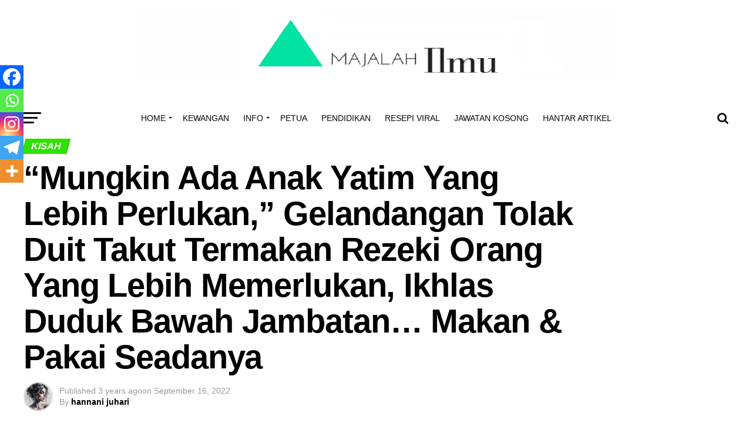

--- FILE ---
content_type: text/html; charset=UTF-8
request_url: https://majalahilmu.com/gelandangan-tolak-duit/
body_size: 44181
content:
<!DOCTYPE html><html lang="en" prefix="og: https://ogp.me/ns#"><head><script data-no-optimize="1">var litespeed_docref=sessionStorage.getItem("litespeed_docref");litespeed_docref&&(Object.defineProperty(document,"referrer",{get:function(){return litespeed_docref}}),sessionStorage.removeItem("litespeed_docref"));</script> <meta charset="UTF-8" ><meta name="viewport" id="viewport" content="width=device-width, initial-scale=1.0, maximum-scale=1.0, minimum-scale=1.0, user-scalable=no" /><link rel="pingback" href="https://majalahilmu.com/xmlrpc.php" /><meta property="og:type" content="article" /><meta property="og:image" content="https://majalahilmu.com/wp-content/uploads/2022/09/Slide7-1-1000x600.jpeg" /><meta name="twitter:image" content="https://majalahilmu.com/wp-content/uploads/2022/09/Slide7-1-1000x600.jpeg" /><meta property="og:url" content="https://majalahilmu.com/gelandangan-tolak-duit/" /><meta property="og:title" content="&#8220;Mungkin Ada Anak Yatim Yang Lebih Perlukan,&#8221; Gelandangan Tolak Duit Takut Termakan Rezeki Orang Yang Lebih Memerlukan, Ikhlas Duduk Bawah Jambatan&#8230; Makan &#038; Pakai Seadanya" /><meta property="og:description" content="&#8220;Mungkin Ada Anak Yatim Yang Lebih Perlukan,&#8221; Gelandangan Tolak Duit Takut Termakan Rezeki Orang Yang Lebih Memerlukan, Ikhlas Duduk Bawah Jambatan&#8230; Makan &amp; Pakai Seadanya Ada yang kaya, tetapi tidak pernah merasa kecukupan dengan limpahan kekayaannya setiap hari. Ada yang miskin, saban hari mengeluh dan bermandi peluh demi mencari harta di dunia untuk anak dan [&hellip;]" /><meta name="twitter:card" content="summary"><meta name="twitter:url" content="https://majalahilmu.com/gelandangan-tolak-duit/"><meta name="twitter:title" content="&#8220;Mungkin Ada Anak Yatim Yang Lebih Perlukan,&#8221; Gelandangan Tolak Duit Takut Termakan Rezeki Orang Yang Lebih Memerlukan, Ikhlas Duduk Bawah Jambatan&#8230; Makan &#038; Pakai Seadanya"><meta name="twitter:description" content="&#8220;Mungkin Ada Anak Yatim Yang Lebih Perlukan,&#8221; Gelandangan Tolak Duit Takut Termakan Rezeki Orang Yang Lebih Memerlukan, Ikhlas Duduk Bawah Jambatan&#8230; Makan &amp; Pakai Seadanya Ada yang kaya, tetapi tidak pernah merasa kecukupan dengan limpahan kekayaannya setiap hari. Ada yang miskin, saban hari mengeluh dan bermandi peluh demi mencari harta di dunia untuk anak dan [&hellip;]"><style>img:is([sizes="auto" i], [sizes^="auto," i]) { contain-intrinsic-size: 3000px 1500px }</style><title>Gelandangan Tolak Duit Takut Ada Orang Lebih Perlu, Ikhlas Habiskan Sisa Hidup Bawah Jambatan Seadanya</title><meta name="description" content="Gelandangan tolak duit kerana anggap masih ramai orang diluar sana yang lebih layak menerima hadiah pemberian itu."/><meta name="robots" content="follow, index, max-snippet:-1, max-video-preview:-1, max-image-preview:large"/><link rel="canonical" href="https://majalahilmu.com/gelandangan-tolak-duit/" /><meta property="og:locale" content="en_US" /><meta property="og:type" content="article" /><meta property="og:title" content="Gelandangan Tolak Duit Takut Ada Orang Lebih Perlu, Ikhlas Habiskan Sisa Hidup Bawah Jambatan Seadanya" /><meta property="og:description" content="Gelandangan tolak duit kerana anggap masih ramai orang diluar sana yang lebih layak menerima hadiah pemberian itu." /><meta property="og:url" content="https://majalahilmu.com/gelandangan-tolak-duit/" /><meta property="og:site_name" content="Majalah Ilmu" /><meta property="article:tag" content="gelandangan susah" /><meta property="article:tag" content="tolak bantuan duit" /><meta property="article:section" content="Kisah" /><meta property="og:image" content="https://majalahilmu.com/wp-content/uploads/2022/09/Slide7-1.jpeg" /><meta property="og:image:secure_url" content="https://majalahilmu.com/wp-content/uploads/2022/09/Slide7-1.jpeg" /><meta property="og:image:width" content="1280" /><meta property="og:image:height" content="720" /><meta property="og:image:alt" content="gelandangan tolak duit" /><meta property="og:image:type" content="image/jpeg" /><meta property="article:published_time" content="2022-09-16T01:41:16+00:00" /><meta name="twitter:card" content="summary_large_image" /><meta name="twitter:title" content="Gelandangan Tolak Duit Takut Ada Orang Lebih Perlu, Ikhlas Habiskan Sisa Hidup Bawah Jambatan Seadanya" /><meta name="twitter:description" content="Gelandangan tolak duit kerana anggap masih ramai orang diluar sana yang lebih layak menerima hadiah pemberian itu." /><meta name="twitter:image" content="https://majalahilmu.com/wp-content/uploads/2022/09/Slide7-1.jpeg" /><meta name="twitter:label1" content="Written by" /><meta name="twitter:data1" content="hannani juhari" /><meta name="twitter:label2" content="Time to read" /><meta name="twitter:data2" content="3 minutes" /> <script type="application/ld+json" class="rank-math-schema">{"@context":"https://schema.org","@graph":[{"@type":"Organization","@id":"https://majalahilmu.com/#organization","name":"Majalah Ilmu","url":"https://majalahilmu.com"},{"@type":"WebSite","@id":"https://majalahilmu.com/#website","url":"https://majalahilmu.com","name":"Majalah Ilmu","publisher":{"@id":"https://majalahilmu.com/#organization"},"inLanguage":"en"},{"@type":"ImageObject","@id":"https://majalahilmu.com/wp-content/uploads/2022/09/Slide7-1.jpeg","url":"https://majalahilmu.com/wp-content/uploads/2022/09/Slide7-1.jpeg","width":"1280","height":"720","caption":"gelandangan tolak duit","inLanguage":"en"},{"@type":"WebPage","@id":"https://majalahilmu.com/gelandangan-tolak-duit/#webpage","url":"https://majalahilmu.com/gelandangan-tolak-duit/","name":"Gelandangan Tolak Duit Takut Ada Orang Lebih Perlu, Ikhlas Habiskan Sisa Hidup Bawah Jambatan Seadanya","datePublished":"2022-09-16T01:41:16+00:00","dateModified":"2022-09-16T01:41:16+00:00","isPartOf":{"@id":"https://majalahilmu.com/#website"},"primaryImageOfPage":{"@id":"https://majalahilmu.com/wp-content/uploads/2022/09/Slide7-1.jpeg"},"inLanguage":"en"},{"@type":"Person","@id":"https://majalahilmu.com/gelandangan-tolak-duit/#author","name":"hannani juhari","image":{"@type":"ImageObject","@id":"https://majalahilmu.com/wp-content/litespeed/avatar/7c269b9d6d90487beea896a7bc18df9a.jpg?ver=1768727630","url":"https://majalahilmu.com/wp-content/litespeed/avatar/7c269b9d6d90487beea896a7bc18df9a.jpg?ver=1768727630","caption":"hannani juhari","inLanguage":"en"},"worksFor":{"@id":"https://majalahilmu.com/#organization"}},{"@type":"BlogPosting","headline":"Gelandangan Tolak Duit Takut Ada Orang Lebih Perlu, Ikhlas Habiskan Sisa Hidup Bawah Jambatan Seadanya","keywords":"gelandangan tolak duit","datePublished":"2022-09-16T01:41:16+00:00","dateModified":"2022-09-16T01:41:16+00:00","author":{"@id":"https://majalahilmu.com/gelandangan-tolak-duit/#author","name":"hannani juhari"},"publisher":{"@id":"https://majalahilmu.com/#organization"},"description":"Gelandangan tolak duit kerana anggap masih ramai orang diluar sana yang lebih layak menerima hadiah pemberian itu.","name":"Gelandangan Tolak Duit Takut Ada Orang Lebih Perlu, Ikhlas Habiskan Sisa Hidup Bawah Jambatan Seadanya","@id":"https://majalahilmu.com/gelandangan-tolak-duit/#richSnippet","isPartOf":{"@id":"https://majalahilmu.com/gelandangan-tolak-duit/#webpage"},"image":{"@id":"https://majalahilmu.com/wp-content/uploads/2022/09/Slide7-1.jpeg"},"inLanguage":"en","mainEntityOfPage":{"@id":"https://majalahilmu.com/gelandangan-tolak-duit/#webpage"}}]}</script> <link rel='dns-prefetch' href='//www.googletagmanager.com' /><link rel='dns-prefetch' href='//fonts.googleapis.com' /><link rel='dns-prefetch' href='//pagead2.googlesyndication.com' /><link rel="alternate" type="application/rss+xml" title="Majalah Ilmu &raquo; Feed" href="https://majalahilmu.com/feed/" /><link rel="alternate" type="application/rss+xml" title="Majalah Ilmu &raquo; Comments Feed" href="https://majalahilmu.com/comments/feed/" /><link rel="alternate" type="application/rss+xml" title="Majalah Ilmu &raquo; &#8220;Mungkin Ada Anak Yatim Yang Lebih Perlukan,&#8221; Gelandangan Tolak Duit Takut Termakan Rezeki Orang Yang Lebih Memerlukan, Ikhlas Duduk Bawah Jambatan&#8230; Makan &#038; Pakai Seadanya Comments Feed" href="https://majalahilmu.com/gelandangan-tolak-duit/feed/" /><style id="litespeed-ccss">ul{box-sizing:border-box}:root{--wp--preset--font-size--normal:16px;--wp--preset--font-size--huge:42px}body{--wp--preset--color--black:#000;--wp--preset--color--cyan-bluish-gray:#abb8c3;--wp--preset--color--white:#fff;--wp--preset--color--pale-pink:#f78da7;--wp--preset--color--vivid-red:#cf2e2e;--wp--preset--color--luminous-vivid-orange:#ff6900;--wp--preset--color--luminous-vivid-amber:#fcb900;--wp--preset--color--light-green-cyan:#7bdcb5;--wp--preset--color--vivid-green-cyan:#00d084;--wp--preset--color--pale-cyan-blue:#8ed1fc;--wp--preset--color--vivid-cyan-blue:#0693e3;--wp--preset--color--vivid-purple:#9b51e0;--wp--preset--gradient--vivid-cyan-blue-to-vivid-purple:linear-gradient(135deg,rgba(6,147,227,1) 0%,#9b51e0 100%);--wp--preset--gradient--light-green-cyan-to-vivid-green-cyan:linear-gradient(135deg,#7adcb4 0%,#00d082 100%);--wp--preset--gradient--luminous-vivid-amber-to-luminous-vivid-orange:linear-gradient(135deg,rgba(252,185,0,1) 0%,rgba(255,105,0,1) 100%);--wp--preset--gradient--luminous-vivid-orange-to-vivid-red:linear-gradient(135deg,rgba(255,105,0,1) 0%,#cf2e2e 100%);--wp--preset--gradient--very-light-gray-to-cyan-bluish-gray:linear-gradient(135deg,#eee 0%,#a9b8c3 100%);--wp--preset--gradient--cool-to-warm-spectrum:linear-gradient(135deg,#4aeadc 0%,#9778d1 20%,#cf2aba 40%,#ee2c82 60%,#fb6962 80%,#fef84c 100%);--wp--preset--gradient--blush-light-purple:linear-gradient(135deg,#ffceec 0%,#9896f0 100%);--wp--preset--gradient--blush-bordeaux:linear-gradient(135deg,#fecda5 0%,#fe2d2d 50%,#6b003e 100%);--wp--preset--gradient--luminous-dusk:linear-gradient(135deg,#ffcb70 0%,#c751c0 50%,#4158d0 100%);--wp--preset--gradient--pale-ocean:linear-gradient(135deg,#fff5cb 0%,#b6e3d4 50%,#33a7b5 100%);--wp--preset--gradient--electric-grass:linear-gradient(135deg,#caf880 0%,#71ce7e 100%);--wp--preset--gradient--midnight:linear-gradient(135deg,#020381 0%,#2874fc 100%);--wp--preset--duotone--dark-grayscale:url('#wp-duotone-dark-grayscale');--wp--preset--duotone--grayscale:url('#wp-duotone-grayscale');--wp--preset--duotone--purple-yellow:url('#wp-duotone-purple-yellow');--wp--preset--duotone--blue-red:url('#wp-duotone-blue-red');--wp--preset--duotone--midnight:url('#wp-duotone-midnight');--wp--preset--duotone--magenta-yellow:url('#wp-duotone-magenta-yellow');--wp--preset--duotone--purple-green:url('#wp-duotone-purple-green');--wp--preset--duotone--blue-orange:url('#wp-duotone-blue-orange');--wp--preset--font-size--small:13px;--wp--preset--font-size--medium:20px;--wp--preset--font-size--large:36px;--wp--preset--font-size--x-large:42px;--wp--preset--spacing--20:.44rem;--wp--preset--spacing--30:.67rem;--wp--preset--spacing--40:1rem;--wp--preset--spacing--50:1.5rem;--wp--preset--spacing--60:2.25rem;--wp--preset--spacing--70:3.38rem;--wp--preset--spacing--80:5.06rem}html,body,div,span,h1,h2,h3,h4,p,a,img,ins,small,i,ul,li,form,label,article,header,nav,section,time{margin:0;padding:0;border:0;font-size:100%;vertical-align:baseline}article,header,nav,section{display:block}ul{list-style:none}html{overflow-x:hidden}body{color:#000;font-size:1rem;-webkit-font-smoothing:antialiased;font-weight:400;line-height:100%;margin:0 auto;padding:0}h1,h2,h3,h4,h3 a{-webkit-backface-visibility:hidden;color:#000}img{max-width:100%;height:auto;-webkit-backface-visibility:hidden}a,a:visited{opacity:1;text-decoration:none}#mvp-site,#mvp-site-wall{overflow:hidden;width:100%}#mvp-site-main{width:100%}#mvp-site-main{-webkit-backface-visibility:hidden;backface-visibility:hidden;margin-top:0;z-index:9999}.relative{position:relative}.left{float:left}.mvp-mob-img{display:none!important}#mvp-main-head-wrap{width:100%}#mvp-leader-wrap{line-height:0;overflow:hidden;position:fixed;top:0;left:0;text-align:center;width:100%;z-index:999}#mvp-main-nav-wrap{width:100%}#mvp-main-nav-top{background:#000;padding:15px 0;width:100%;height:auto;z-index:99999}.mvp-main-box{margin:0 auto;width:1200px;height:100%}#mvp-nav-top-wrap,.mvp-nav-top-cont{width:100%}.mvp-nav-top-right-out{margin-right:-200px;width:100%}.mvp-nav-top-right-in{margin-right:200px}.mvp-nav-top-left-out{float:right;margin-left:-200px;width:100%}.mvp-nav-top-left-in{margin-left:200px}.mvp-nav-top-mid{line-height:0;overflow:hidden;text-align:center;width:100%}h2.mvp-logo-title{display:block;font-size:0px}.mvp-nav-top-left,.mvp-nav-top-right{position:absolute;top:0;bottom:0;width:200px;height:100%}.mvp-nav-top-right .mvp-nav-search-but{display:none;padding:3px 0 7px}.mvp-nav-top-left{left:0}.mvp-nav-top-right{right:0}.mvp-nav-soc-wrap{margin-top:-20px;position:absolute;top:50%;left:0;width:100%;height:40px}.mvp-nav-logo-small{display:none}span.mvp-nav-soc-but{background:rgba(255,255,255,.15);color:#fff;-webkit-border-radius:50%;border-radius:50%;display:inline-block;float:left;font-size:20px;margin-left:10px;padding-top:10px;text-align:center;width:40px;height:30px}.mvp-nav-soc-wrap a:first-child span.mvp-nav-soc-but{margin-left:0}#mvp-main-nav-bot{-webkit-backface-visibility:hidden;backface-visibility:hidden;width:100%;height:50px;z-index:9000}#mvp-main-nav-bot-cont{-webkit-backface-visibility:hidden;backface-visibility:hidden;width:100%;height:50px}#mvp-nav-bot-wrap,.mvp-nav-bot-cont{width:100%}.mvp-nav-bot-right-out{margin-right:-50px;width:100%}.mvp-nav-bot-right-in{margin-right:50px}.mvp-nav-bot-left-out{float:right;margin-left:-50px;width:100%}.mvp-nav-bot-left-in{margin-left:50px}.mvp-nav-bot-left,.mvp-nav-bot-right{width:50px;height:50px}span.mvp-nav-search-but{float:right;font-size:20px;line-height:1;padding:15px 0}#mvp-search-wrap{-webkit-backface-visibility:hidden;backface-visibility:hidden;background:rgba(0,0,0,.94);opacity:0;position:fixed;top:0;left:0;-webkit-transform:translate3d(0,-100%,0);-moz-transform:translate3d(0,-100%,0);-ms-transform:translate3d(0,-100%,0);-o-transform:translate3d(0,-100%,0);transform:translate3d(0,-100%,0);width:100%;height:100%;z-index:999999}#mvp-search-wrap .mvp-search-but-wrap span{background:#fff;top:27px}#mvp-search-box{margin:-30px 0 0 -25%;position:absolute;top:50%;left:50%;width:50%}#searchform input{background:0 0;border:0;color:#fff;float:left;font-size:50px;font-weight:300;line-height:1;padding:5px 0;text-transform:uppercase;width:100%;height:50px}#searchform #searchsubmit{border:none;float:left}.mvp-nav-menu{text-align:center;width:100%;height:50px}.mvp-nav-menu ul{float:left;text-align:center;width:100%}.mvp-nav-menu ul li{display:inline-block;position:relative}.mvp-nav-menu ul li a{float:left;font-size:14px;font-weight:500;line-height:1;padding:18px 12px;position:relative;text-transform:uppercase}.mvp-nav-menu ul li.menu-item-has-children ul.sub-menu li a:after{border-color:#000 transparent transparent;border-style:none;border-width:medium;content:'';position:relative;top:auto;right:auto}.mvp-nav-menu ul li.menu-item-has-children a:after{border-style:solid;border-width:3px 3px 0;content:'';position:absolute;top:23px;right:6px}.mvp-nav-menu ul li.menu-item-has-children a{padding:18px 17px 18px 12px}.mvp-nav-menu ul li ul.sub-menu{-webkit-backface-visibility:hidden;backface-visibility:hidden;background:#fff;-webkit-box-shadow:0 10px 10px 0 rgba(0,0,0,.2);-moz-box-shadow:0 10px 10px 0 rgba(0,0,0,.2);-ms-box-shadow:0 10px 10px 0 rgba(0,0,0,.2);-o-box-shadow:0 10px 10px 0 rgba(0,0,0,.2);box-shadow:0 10px 10px 0 rgba(0,0,0,.2);position:absolute;top:50px;left:0;max-width:200px;opacity:0;overflow:hidden;text-align:left;-webkit-transform:translateY(-999px);-moz-transform:translateY(-999px);-ms-transform:translateY(-999px);-o-transform:translateY(-999px);transform:translateY(-999px);width:auto;height:0;z-index:1}.mvp-nav-menu ul li ul.sub-menu li{display:block;float:left;position:relative;width:100%}.mvp-nav-menu ul li ul.sub-menu li a{background:#fff;border-top:1px solid rgba(0,0,0,.1);border-bottom:none;color:#000!important;float:left;font-size:13px;font-weight:500;line-height:1.1;padding:12px 20px!important;text-transform:none;width:160px}#mvp-fly-wrap{overflow:hidden;position:fixed;top:0;bottom:0;left:0;-webkit-transform:translate3d(-370px,0,0);-moz-transform:translate3d(-370px,0,0);-ms-transform:translate3d(-370px,0,0);-o-transform:translate3d(-370px,0,0);transform:translate3d(-370px,0,0);width:370px;height:100%;z-index:999999}.mvp-fly-but-wrap,.mvp-search-but-wrap{width:30px}.mvp-fly-but-wrap{height:20px}#mvp-fly-wrap .mvp-fly-but-wrap{margin:15px 0}.mvp-nav-top-left .mvp-fly-but-wrap{display:none;margin-top:-10px;opacity:0;position:absolute;top:50%;left:0;height:20px}.mvp-nav-bot-left{margin:15px 0;height:20px}.mvp-search-but-wrap{position:absolute;top:60px;right:80px;width:60px;height:60px}.mvp-fly-but-wrap span,.mvp-search-but-wrap span{-webkit-border-radius:2px;-moz-border-radius:2px;-ms-border-radius:2px;-o-border-radius:2px;border-radius:2px;display:block;position:absolute;left:0;-webkit-transform:rotate(0deg);-moz-transform:rotate(0deg);-ms-transform:rotate(0deg);-o-transform:rotate(0deg);transform:rotate(0deg);height:3px}.mvp-nav-top-left .mvp-fly-but-wrap{opacity:1}.mvp-fly-but-wrap span:nth-child(1){top:0;width:30px}.mvp-fly-but-wrap span:nth-child(2),.mvp-fly-but-wrap span:nth-child(3){top:8px;width:24px}.mvp-fly-but-wrap span:nth-child(4){top:16px;width:18px}.mvp-search-but-wrap span:nth-child(1){-webkit-transform:rotate(45deg);-moz-transform:rotate(45deg);-ms-transform:rotate(45deg);-o-transform:rotate(45deg);transform:rotate(45deg);width:30px}.mvp-search-but-wrap span:nth-child(2){-webkit-transform:rotate(-45deg);-moz-transform:rotate(-45deg);-ms-transform:rotate(-45deg);-o-transform:rotate(-45deg);transform:rotate(-45deg);width:30px}.mvp-search-but-wrap span:nth-child(1),.mvp-search-but-wrap span:nth-child(2){width:60px}#mvp-fly-menu-top{width:100%;height:50px}.mvp-fly-top-out{margin-right:-100px;left:50px;width:100%}.mvp-fly-top-in{margin-right:100px}#mvp-fly-logo{margin:10px 6.25%;text-align:center;width:87.5%;height:30px}#mvp-fly-logo img{line-height:0;height:100%}.mvp-fly-but-menu{float:left;margin-left:15px;position:relative}.mvp-fly-top{background:rgba(0,0,0,.3);border-top:1px solid #fff;border-left:1px solid #fff;border-bottom:1px solid #fff;color:#fff;opacity:1;overflow:hidden;position:fixed;right:0;top:50%;-webkit-transform:translate3d(100px,0,0);-moz-transform:translate3d(100px,0,0);-ms-transform:translate3d(100px,0,0);-o-transform:translate3d(100px,0,0);transform:translate3d(100px,0,0);width:50px;height:50px;z-index:9999}.mvp-fly-top i{font-size:40px;line-height:100%;position:absolute;top:1px;left:12.1px}#mvp-fly-menu-wrap{overflow:hidden;position:absolute;top:50px;left:0;width:100%;height:100%}nav.mvp-fly-nav-menu{-webkit-backface-visibility:hidden;backface-visibility:hidden;margin:20px 5.40540540541% 0;overflow:hidden;position:absolute!important;width:89.1891891892%;max-height:65%}nav.mvp-fly-nav-menu ul{float:left;position:relative;width:100%}nav.mvp-fly-nav-menu ul li{border-top:1px solid rgba(255,255,255,.1);float:left;position:relative;width:100%}nav.mvp-fly-nav-menu ul li:first-child{border-top:none;margin-top:-14px}nav.mvp-fly-nav-menu ul li a{color:#fff;display:inline-block;float:left;font-size:14px;font-weight:500;line-height:1;padding:14px 0;text-transform:uppercase}.mvp-fly-fade{background:#000;opacity:0;width:100%;position:fixed;top:0;left:0;z-index:99999}#mvp-fly-soc-wrap{margin:0 5.40540540541%;position:absolute;bottom:20px;left:0;text-align:center;width:89.1891891892%}span.mvp-fly-soc-head{display:inline-block;font-size:.7rem;font-weight:400;line-height:1;margin-bottom:15px;text-transform:uppercase}ul.mvp-fly-soc-list{text-align:center;width:100%}ul.mvp-fly-soc-list li{display:inline-block}ul.mvp-fly-soc-list li a{background:rgba(255,255,255,.15);-webkit-border-radius:50%;-moz-border-radius:50%;-ms-border-radius:50%;-o-border-radius:50%;border-radius:50%;color:#fff;display:inline-block;font-size:14px;line-height:1;margin-left:2px;padding-top:9px;text-align:center;width:32px;height:23px}ul.mvp-fly-soc-list li:first-child a{margin-left:0}#mvp-main-body-wrap{background:#fff;padding-bottom:60px;width:100%}h4.mvp-widget-home-title{float:left;margin-bottom:20px;position:relative;text-align:center;width:100%}h4.mvp-widget-home-title:before{content:'';background:#555;display:inline-block;position:absolute;left:0;bottom:50%;width:100%;height:1px;z-index:0}span.mvp-widget-home-title{color:#fff;display:inline-block;font-size:1.1rem;font-weight:700;line-height:1;padding:5px 13px;position:relative;text-transform:uppercase;transform:skewX(-15deg);z-index:1}#mvp-side-wrap{font-size:.9rem;margin-left:60px;width:320px}.mvp-side-widget{float:left;margin-top:30px;width:100%}.mvp-side-widget:first-child{margin-top:0}#mvp-article-wrap,#mvp-article-cont{width:100%}#mvp-article-wrap{float:left;position:relative}#mvp-post-main{margin:10px 0 60px;width:100%}#mvp-post-head{margin-bottom:30px;width:100%}h3.mvp-post-cat{margin-bottom:10px;width:100%}span.mvp-post-cat{color:#fff;display:inline-block;font-size:1rem;font-weight:700;line-height:1;padding:5px 13px;text-transform:uppercase;-webkit-transform:skewX(-15deg);-moz-transform:skewX(-15deg);-ms-transform:skewX(-15deg);-o-transform:skewX(-15deg);transform:skewX(-15deg)}h1.mvp-post-title{color:#000;font-family:'Oswald',sans-serif;font-size:3.5rem;font-weight:700;letter-spacing:-.02em;line-height:1.1;margin-right:20%;width:80%}.mvp-author-info-wrap{width:100%}.mvp-author-info-wrap{margin-top:12px}.mvp-author-info-thumb{line-height:0;width:46px}.mvp-author-info-thumb img{border:2px solid #ddd;-webkit-border-radius:50%;-moz-border-radius:50%;-ms-border-radius:50%;-o-border-radius:50%;border-radius:50%;overflow:hidden}.mvp-author-info-text{color:#999;display:inline-block;float:left;font-size:14px;font-weight:400;line-height:1;margin:8px 0 0 15px}.mvp-author-info-text p{display:inline-block}.mvp-author-info-text a{color:#000!important;font-weight:700}.mvp-post-date{font-weight:500}.mvp-author-info-name{clear:both;margin-top:5px}.mvp-post-main-out{margin-right:-380px;width:100%}.mvp-post-main-in{margin-right:380px}#mvp-post-content{font-family:'Roboto',sans-serif;width:100%}#mvp-post-feat-img{line-height:0;margin-bottom:30px;text-align:center;width:100%}.posts-nav-link{display:none}.mvp-drop-nav-title{display:none;margin-left:20px;max-width:780px;overflow:hidden;height:30px}.mvp-drop-nav-title h4{color:#fff;float:left;font-size:23px;font-weight:700;letter-spacing:-.02em;line-height:30px;padding:0;width:200%}.mvp-cont-read-but-wrap{background-image:-moz-linear-gradient(to bottom,rgba(255,255,255,0) 0,rgba(255,255,255,.9) 50%,rgba(255,255,255,1) 100%);background-image:-ms-linear-gradient(to bottom,rgba(255,255,255,0) 0,rgba(255,255,255,.9) 50%,rgba(255,255,255,1) 100%);background-image:-o-linear-gradient(to bottom,rgba(255,255,255,0) 0,rgba(255,255,255,.9) 50%,rgba(255,255,255,1) 100%);background-image:-webkit-linear-gradient(to bottom,rgba(255,255,255,0) 0,rgba(255,255,255,.9) 50%,rgba(255,255,255,1) 100%);background-image:-webkit-gradient(linear,center top,center bottom,from(rgba(255,255,255,0)),to(rgba(255,255,255,1)));background-image:linear-gradient(to bottom,rgba(255,255,255,0) 0,rgba(255,255,255,.9) 50%,rgba(255,255,255,1) 100%);display:none;padding:120px 0 20px;position:absolute;top:-163px;left:0;text-align:center;width:100%}span.mvp-cont-read-but{background:#fff;border:1px solid #000;-webkit-border-radius:3px;-moz-border-radius:3px;-ms-border-radius:3px;-o-border-radius:3px;border-radius:3px;color:#000;display:inline-block;font-size:.8rem;font-weight:600;letter-spacing:.02em;line-height:100%;padding:10px 0;text-transform:uppercase;width:70%}.posts-nav-link{display:none}.mvp-org-wrap{display:none}#comments{display:none;float:left;font-size:.8rem;line-height:120%;margin-top:30px;overflow:hidden;width:100%}#cancel-comment-reply-link{clear:both;color:#fff!important;font-size:12px;font-weight:700;line-height:1;padding:5px 10px;text-transform:uppercase}#cancel-comment-reply-link{background:#999;float:left;margin:0 0 20px}#respond{clear:both;position:relative}#respond form{float:left;padding-bottom:20px;width:100%}#respond p{font-size:12px;margin:0}#respond .comment-notes{margin-bottom:1rem}#respond .required{color:#ff4b33;font-weight:700}#respond label{color:#888;display:inline-block;font-size:14px;margin-bottom:5px;width:100%}#respond input{background:#f6f6f6;border:1px solid #ddd;-webkit-box-shadow:2px 2px 5px 0px #eee inset;-moz-box-shadow:2px 2px 5px 0px #eee inset;-ms-box-shadow:2px 2px 5px 0px #eee inset;-o-box-shadow:2px 2px 5px 0px #eee inset;box-shadow:2px 2px 5px 0px #eee inset;display:inline-block;margin:0 0 9px;padding:5px;width:auto}#respond textarea{background:#f6f6f6;border:1px solid #ddd;-webkit-box-shadow:2px 2px 5px 0px #eee inset;-moz-box-shadow:2px 2px 5px 0px #eee inset;-ms-box-shadow:2px 2px 5px 0px #eee inset;-o-box-shadow:2px 2px 5px 0px #eee inset;box-shadow:2px 2px 5px 0px #eee inset;display:inline-block;margin-bottom:9px;width:99%}#respond #submit{background:#888;border:0;box-shadow:none;color:#fff;font-size:12px;font-weight:700;line-height:1;margin-top:10px;padding:5px 15px;text-transform:uppercase}h3#reply-title{color:#fff;font-size:14px;font-weight:700;line-height:1;margin-bottom:10px;padding:5px 10px;text-shadow:1px 1px 0 #000;text-transform:uppercase}h3#reply-title{display:none}a,a:visited{color:#0be6af}#searchform input{border-bottom:1px solid #0be6af}span.mvp-widget-home-title,span.mvp-post-cat{background:#ff005b}#mvp-main-nav-top,#mvp-fly-wrap{background:#000}.mvp-nav-top-left .mvp-fly-but-wrap span,#mvp-fly-wrap .mvp-fly-but-wrap span{background:#777}.mvp-nav-top-right .mvp-nav-search-but,span.mvp-fly-soc-head{color:#777}#mvp-main-nav-bot-cont{background:#fff}#mvp-nav-bot-wrap .mvp-fly-but-wrap span{background:#333}#mvp-nav-bot-wrap span.mvp-nav-search-but,#mvp-nav-bot-wrap .mvp-nav-menu ul li a{color:#333}#mvp-nav-bot-wrap .mvp-nav-menu ul li.menu-item-has-children a:after{border-color:#333 transparent transparent}body,#searchform input,.mvp-author-info-text,.mvp-nav-menu ul li ul.sub-menu li a,nav.mvp-fly-nav-menu ul li a,#comments,h3#reply-title,span.mvp-fly-soc-head,span.mvp-cont-read-but{font-family:'Roboto',sans-serif}.mvp-nav-menu ul li a{font-family:'Oswald',sans-serif}h1.mvp-post-title,.mvp-drop-nav-title h4{font-family:'Oswald',sans-serif}span.mvp-widget-home-title,span.mvp-post-cat{font-family:'Oswald',sans-serif}a,a:visited{color:#ff005b}#searchform input{border-bottom:1px solid #0be6af}span.mvp-widget-home-title,span.mvp-post-cat{background:#30e000}#mvp-main-nav-top,#mvp-fly-wrap{background:#fff}.mvp-nav-top-left .mvp-fly-but-wrap span,#mvp-fly-wrap .mvp-fly-but-wrap span{background:#555}.mvp-nav-top-right .mvp-nav-search-but,span.mvp-fly-soc-head{color:#555}#mvp-main-nav-bot-cont{background:#fff}#mvp-nav-bot-wrap .mvp-fly-but-wrap span{background:#070707}#mvp-nav-bot-wrap span.mvp-nav-search-but,#mvp-nav-bot-wrap .mvp-nav-menu ul li a{color:#070707}#mvp-nav-bot-wrap .mvp-nav-menu ul li.menu-item-has-children a:after{border-color:#070707 transparent transparent}body,#searchform input,.mvp-author-info-text,.mvp-nav-menu ul li ul.sub-menu li a,nav.mvp-fly-nav-menu ul li a,#comments,h3#reply-title,span.mvp-fly-soc-head,span.mvp-cont-read-but{font-family:'Roboto',sans-serif}.mvp-nav-menu ul li a{font-family:'Oswald',sans-serif}h1.mvp-post-title,.mvp-drop-nav-title h4{font-family:'Oswald',sans-serif}span.mvp-widget-home-title,span.mvp-post-cat{font-family:'Roboto',sans-serif}@media screen and (max-width:479px){.single .mvp-cont-read-but-wrap{display:inline}}html,body,div,span,h1,h2,h3,h4,p,a,img,ins,small,i,ul,li,form,label,article,header,nav,section,time{margin:0;padding:0;border:0;font-size:100%;vertical-align:baseline}article,header,nav,section{display:block}body{line-height:1}ul{list-style:none}.fa{display:inline-block;font:normal normal normal 14px/1 FontAwesome;font-size:inherit;text-rendering:auto;-webkit-font-smoothing:antialiased;-moz-osx-font-smoothing:grayscale}.fa-search:before{content:"\f002"}.fa-facebook:before{content:"\f09a"}.fa-angle-up:before{content:"\f106"}@media screen and (max-width:1260px) and (min-width:1200px){.mvp-main-box{margin:0 1.666666666%;width:96.666666666%}}@media screen and (max-width:1199px) and (min-width:1100px){.mvp-main-box{margin:0 1.81818181818%;width:96.3636363636%}}@media screen and (max-width:1099px) and (min-width:1004px){.mvp-main-box{margin:0 2%;width:96%}h1.mvp-post-title{margin-right:0;width:100%}.mvp-post-main-out{margin-right:-360px}.mvp-post-main-in{margin-right:360px}#mvp-side-wrap{margin-left:40px}}@media screen and (max-width:1003px) and (min-width:900px){.mvp-nav-soc-wrap,.mvp-fly-top,.mvp-drop-nav-title,.mvp-nav-logo-reg{display:none!important}.mvp-nav-logo-small,.mvp-nav-top-left .mvp-fly-but-wrap{display:inline}.mvp-main-box{margin:0 2.2222222%;width:95.55555555%}#mvp-main-nav-top{padding:10px 0!important;height:30px!important;z-index:9999}.mvp-nav-top-mid{height:30px!important}.mvp-nav-top-mid img{height:100%!important}#mvp-main-nav-bot{border-bottom:none;display:none!important;height:0}.mvp-nav-top-mid img{margin-left:0}.mvp-nav-top-left-out{margin-left:-50px}.mvp-nav-top-left-in{margin-left:50px}.mvp-nav-top-left{display:block}.mvp-nav-top-right-out{margin-right:-50px}.mvp-nav-top-right-in{margin-right:50px}.mvp-nav-top-right{width:50px}.mvp-nav-top-right .mvp-nav-search-but{display:block}h1.mvp-post-title{margin-right:0;width:100%}.mvp-post-main-out{margin-right:-360px}.mvp-post-main-in{margin-right:360px}#mvp-side-wrap{margin-left:40px}.mvp-nav-top-mid a{left:0}#mvp-main-body-wrap{padding-top:20px}}@media screen and (max-width:899px) and (min-width:768px){.mvp-nav-soc-wrap,.mvp-fly-top,.mvp-drop-nav-title,.mvp-nav-logo-reg{display:none!important}.mvp-nav-logo-small,.mvp-nav-top-left .mvp-fly-but-wrap{display:inline}.mvp-main-box{margin:0 2.60416666666%;width:94.7916666666%}#mvp-main-nav-top{padding:10px 0!important;height:30px!important;z-index:9999}.mvp-nav-top-mid{height:30px!important}.mvp-nav-top-mid img{height:100%!important}#mvp-main-nav-bot{border-bottom:none;display:none!important;height:0}.mvp-nav-top-mid img{margin-left:0}.mvp-nav-top-left-out{margin-left:-50px}.mvp-nav-top-left-in{margin-left:50px}.mvp-nav-top-left{display:block}.mvp-nav-top-right-out{margin-right:-50px}.mvp-nav-top-right-in{margin-right:50px}.mvp-nav-top-right{width:50px}.mvp-nav-top-right .mvp-nav-search-but{display:block}#mvp-side-wrap{border-top:1px solid #ddd;margin:20px 0 0;padding-top:20px;width:100%}#mvp-post-main{margin:0 0 40px}span.mvp-post-cat{font-size:.9rem}h1.mvp-post-title{font-size:2.9rem;margin-right:0;width:100%}.mvp-post-main-out,.mvp-post-main-in{margin-right:0}#mvp-post-content #mvp-post-feat-img{margin-left:-2.747252747%;width:105.4945055%}#mvp-post-feat-img{margin-bottom:20px}.mvp-nav-top-mid a{left:0}#mvp-main-body-wrap{padding-top:20px}}@media screen and (max-width:767px) and (min-width:660px){.mvp-nav-soc-wrap,.mvp-fly-top,.mvp-drop-nav-title,.mvp-nav-logo-reg{display:none!important}.mvp-nav-logo-small,.mvp-nav-top-left .mvp-fly-but-wrap{display:inline}.mvp-main-box{margin:0 3.0303030303%;width:93.9393939393%}#mvp-main-nav-top{padding:10px 0!important;height:30px!important;z-index:9999}.mvp-nav-top-mid{height:30px!important}.mvp-nav-top-mid img{height:100%!important}#mvp-main-nav-bot{border-bottom:none;display:none!important;height:0}.mvp-nav-top-mid img{margin-left:0}.mvp-nav-top-left-out{margin-left:-50px}.mvp-nav-top-left-in{margin-left:50px}.mvp-nav-top-left{display:block}.mvp-nav-top-right-out{margin-right:-50px}.mvp-nav-top-right-in{margin-right:50px}.mvp-nav-top-right{width:50px}.mvp-nav-top-right .mvp-nav-search-but{display:block}#mvp-side-wrap{border-top:1px solid #ddd;margin:20px 0 0;padding-top:20px;width:100%}#mvp-search-box{margin:-25px 0 0 -30%;width:60%}#searchform input{font-size:40px;height:40px}#mvp-post-main{margin:0 0 40px}#mvp-post-head{margin-bottom:20px}span.mvp-post-cat{font-size:.9rem}h1.mvp-post-title{font-size:2.6rem;margin-right:0;width:100%}.mvp-post-main-out,.mvp-post-main-in{margin-right:0}#mvp-post-content #mvp-post-feat-img{margin-left:-3.225806452%;width:106.4516129%}#mvp-post-feat-img{margin-bottom:20px}.mvp-nav-top-mid a{left:0}#mvp-main-body-wrap{padding-top:20px}}@media screen and (max-width:659px) and (min-width:600px){.mvp-nav-soc-wrap,.mvp-fly-top,.mvp-drop-nav-title,.mvp-nav-logo-reg{display:none!important}.mvp-nav-logo-small,.mvp-nav-top-left .mvp-fly-but-wrap{display:inline}.mvp-main-box{margin:0 3.3333333333%;width:93.3333333333%}#mvp-main-nav-top{padding:10px 0!important;height:30px!important;z-index:9999}.mvp-nav-top-mid{height:30px!important}.mvp-nav-top-mid img{height:100%!important}#mvp-main-nav-bot{border-bottom:none;display:none!important;height:0}.mvp-nav-top-mid img{margin-left:0}.mvp-nav-top-left-out{margin-left:-50px}.mvp-nav-top-left-in{margin-left:50px}.mvp-nav-top-left{display:block}.mvp-nav-top-right-out{margin-right:-50px}.mvp-nav-top-right-in{margin-right:50px}.mvp-nav-top-right{width:50px}.mvp-nav-top-right .mvp-nav-search-but{display:block}#mvp-side-wrap{border-top:1px solid #ddd;margin:20px 0 0;padding-top:20px;width:100%}#mvp-search-box{margin:-25px 0 0 -30%;width:60%}#searchform input{font-size:40px;height:40px}.mvp-search-but-wrap{top:40px;right:40px}#mvp-post-main{margin:0 0 40px}#mvp-post-head{margin-bottom:20px}span.mvp-post-cat{font-size:.9rem}h1.mvp-post-title{font-size:2.5rem;margin-right:0;width:100%}.mvp-post-main-out,.mvp-post-main-in{margin-right:0}#mvp-post-content #mvp-post-feat-img{margin-left:-3.571428571%;width:107.1428571%}#mvp-post-feat-img{margin-bottom:20px}.mvp-nav-top-mid a{left:0}#mvp-main-body-wrap{padding-top:20px}}@media screen and (max-width:599px) and (min-width:480px){.mvp-nav-soc-wrap,.mvp-fly-top,.mvp-drop-nav-title,.mvp-nav-logo-reg{display:none!important}.mvp-nav-logo-small,.mvp-nav-top-left .mvp-fly-but-wrap{display:inline}.mvp-main-box{margin:0 4.1666666666%;width:91.6666666666%}#mvp-main-nav-top{padding:10px 0!important;height:30px!important;z-index:9999}.mvp-nav-top-mid{height:30px!important}.mvp-nav-top-mid img{height:100%!important}#mvp-main-nav-bot{border-bottom:none;display:none!important;height:0}.mvp-nav-top-mid img{margin-left:0}.mvp-nav-top-left-out{margin-left:-50px}.mvp-nav-top-left-in{margin-left:50px}.mvp-nav-top-left{display:block}.mvp-nav-top-right-out{margin-right:-50px}.mvp-nav-top-right-in{margin-right:50px}.mvp-nav-top-right{width:50px}.mvp-nav-top-right .mvp-nav-search-but{display:block}#mvp-side-wrap{border-top:1px solid #ddd;margin:20px 0 0;padding-top:20px;width:100%}#mvp-search-box{margin:-15px 0 0 -30%;width:60%}#searchform input{font-size:30px;height:30px}.mvp-search-but-wrap{top:20px;right:20px}#mvp-post-main{margin:0 0 40px}#mvp-post-head{margin-bottom:20px}span.mvp-post-cat{font-size:.8rem}h1.mvp-post-title{font-size:1.9rem;margin-right:0;width:100%}.mvp-post-main-out,.mvp-post-main-in{margin-right:0}#mvp-post-content #mvp-post-feat-img{margin-left:-4.5454545454%;width:109.0909090909%}#mvp-post-feat-img{margin-bottom:20px}.mvp-nav-top-mid a{left:0}#mvp-main-body-wrap{padding-top:20px}}@media screen and (max-width:479px){.mvp-nav-soc-wrap,.mvp-fly-top,.mvp-drop-nav-title,.mvp-nav-logo-reg{display:none!important}.mvp-nav-logo-small,.mvp-nav-top-left .mvp-fly-but-wrap{display:inline}.mvp-mob-img{display:block!important}.mvp-main-box{margin:0 4.1666666666%;width:91.6666666666%}h4.mvp-widget-home-title{margin-bottom:15px}#mvp-main-nav-top{padding:10px 0!important;height:30px!important;z-index:9999}.mvp-nav-top-mid{height:30px!important}.mvp-nav-top-mid img{height:100%!important}#mvp-main-nav-bot{border-bottom:none;display:none!important;height:0}.mvp-nav-top-mid img{margin-left:0}.mvp-nav-top-left-out{margin-left:-50px}.mvp-nav-top-left-in{margin-left:50px}.mvp-nav-top-left{display:block}.mvp-nav-top-right-out{margin-right:-50px}.mvp-nav-top-right-in{margin-right:50px}.mvp-nav-top-right{width:50px}.mvp-nav-top-right .mvp-nav-search-but{display:block}#mvp-main-body-wrap{padding:15px 0 30px}#mvp-side-wrap{border-top:1px solid #ddd;margin:20px 0 0;padding-top:20px;width:100%}span.mvp-widget-home-title{font-size:1rem}#mvp-search-box{margin:-15px 0 0 -30%;width:60%}#searchform input{font-size:30px;height:30px}.mvp-search-but-wrap{top:20px;right:20px}#mvp-post-main{margin:0 0 30px}#mvp-post-head{margin-bottom:15px}span.mvp-post-cat{font-size:.8rem}h1.mvp-post-title{font-size:1.8rem;margin-right:0;width:100%}.mvp-post-main-out,.mvp-post-main-in{margin-right:0}.mvp-author-info-wrap{margin-top:10px}#mvp-post-content #mvp-post-feat-img{margin-left:-4.5454545454%;width:109.0909090909%}#mvp-post-feat-img{margin-bottom:20px}.mvp-author-info-text{font-size:12px;margin-top:10px}.mvp-author-info-name{margin-top:2px}.mvp-nav-top-mid a{left:0}#mvp-main-body-wrap{padding-top:15px}}</style><link rel="preload" data-asynced="1" data-optimized="2" as="style" onload="this.onload=null;this.rel='stylesheet'" href="https://majalahilmu.com/wp-content/litespeed/ucss/44fab8c7e0b86541ee3a2911c3096c1d.css?ver=63469" /><script data-optimized="1" type="litespeed/javascript" data-src="https://majalahilmu.com/wp-content/plugins/litespeed-cache/assets/js/css_async.min.js"></script> <style id='classic-theme-styles-inline-css' type='text/css'>/*! This file is auto-generated */
.wp-block-button__link{color:#fff;background-color:#32373c;border-radius:9999px;box-shadow:none;text-decoration:none;padding:calc(.667em + 2px) calc(1.333em + 2px);font-size:1.125em}.wp-block-file__button{background:#32373c;color:#fff;text-decoration:none}</style><style id='global-styles-inline-css' type='text/css'>:root{--wp--preset--aspect-ratio--square: 1;--wp--preset--aspect-ratio--4-3: 4/3;--wp--preset--aspect-ratio--3-4: 3/4;--wp--preset--aspect-ratio--3-2: 3/2;--wp--preset--aspect-ratio--2-3: 2/3;--wp--preset--aspect-ratio--16-9: 16/9;--wp--preset--aspect-ratio--9-16: 9/16;--wp--preset--color--black: #000000;--wp--preset--color--cyan-bluish-gray: #abb8c3;--wp--preset--color--white: #ffffff;--wp--preset--color--pale-pink: #f78da7;--wp--preset--color--vivid-red: #cf2e2e;--wp--preset--color--luminous-vivid-orange: #ff6900;--wp--preset--color--luminous-vivid-amber: #fcb900;--wp--preset--color--light-green-cyan: #7bdcb5;--wp--preset--color--vivid-green-cyan: #00d084;--wp--preset--color--pale-cyan-blue: #8ed1fc;--wp--preset--color--vivid-cyan-blue: #0693e3;--wp--preset--color--vivid-purple: #9b51e0;--wp--preset--gradient--vivid-cyan-blue-to-vivid-purple: linear-gradient(135deg,rgba(6,147,227,1) 0%,rgb(155,81,224) 100%);--wp--preset--gradient--light-green-cyan-to-vivid-green-cyan: linear-gradient(135deg,rgb(122,220,180) 0%,rgb(0,208,130) 100%);--wp--preset--gradient--luminous-vivid-amber-to-luminous-vivid-orange: linear-gradient(135deg,rgba(252,185,0,1) 0%,rgba(255,105,0,1) 100%);--wp--preset--gradient--luminous-vivid-orange-to-vivid-red: linear-gradient(135deg,rgba(255,105,0,1) 0%,rgb(207,46,46) 100%);--wp--preset--gradient--very-light-gray-to-cyan-bluish-gray: linear-gradient(135deg,rgb(238,238,238) 0%,rgb(169,184,195) 100%);--wp--preset--gradient--cool-to-warm-spectrum: linear-gradient(135deg,rgb(74,234,220) 0%,rgb(151,120,209) 20%,rgb(207,42,186) 40%,rgb(238,44,130) 60%,rgb(251,105,98) 80%,rgb(254,248,76) 100%);--wp--preset--gradient--blush-light-purple: linear-gradient(135deg,rgb(255,206,236) 0%,rgb(152,150,240) 100%);--wp--preset--gradient--blush-bordeaux: linear-gradient(135deg,rgb(254,205,165) 0%,rgb(254,45,45) 50%,rgb(107,0,62) 100%);--wp--preset--gradient--luminous-dusk: linear-gradient(135deg,rgb(255,203,112) 0%,rgb(199,81,192) 50%,rgb(65,88,208) 100%);--wp--preset--gradient--pale-ocean: linear-gradient(135deg,rgb(255,245,203) 0%,rgb(182,227,212) 50%,rgb(51,167,181) 100%);--wp--preset--gradient--electric-grass: linear-gradient(135deg,rgb(202,248,128) 0%,rgb(113,206,126) 100%);--wp--preset--gradient--midnight: linear-gradient(135deg,rgb(2,3,129) 0%,rgb(40,116,252) 100%);--wp--preset--font-size--small: 13px;--wp--preset--font-size--medium: 20px;--wp--preset--font-size--large: 36px;--wp--preset--font-size--x-large: 42px;--wp--preset--spacing--20: 0.44rem;--wp--preset--spacing--30: 0.67rem;--wp--preset--spacing--40: 1rem;--wp--preset--spacing--50: 1.5rem;--wp--preset--spacing--60: 2.25rem;--wp--preset--spacing--70: 3.38rem;--wp--preset--spacing--80: 5.06rem;--wp--preset--shadow--natural: 6px 6px 9px rgba(0, 0, 0, 0.2);--wp--preset--shadow--deep: 12px 12px 50px rgba(0, 0, 0, 0.4);--wp--preset--shadow--sharp: 6px 6px 0px rgba(0, 0, 0, 0.2);--wp--preset--shadow--outlined: 6px 6px 0px -3px rgba(255, 255, 255, 1), 6px 6px rgba(0, 0, 0, 1);--wp--preset--shadow--crisp: 6px 6px 0px rgba(0, 0, 0, 1);}:where(.is-layout-flex){gap: 0.5em;}:where(.is-layout-grid){gap: 0.5em;}body .is-layout-flex{display: flex;}.is-layout-flex{flex-wrap: wrap;align-items: center;}.is-layout-flex > :is(*, div){margin: 0;}body .is-layout-grid{display: grid;}.is-layout-grid > :is(*, div){margin: 0;}:where(.wp-block-columns.is-layout-flex){gap: 2em;}:where(.wp-block-columns.is-layout-grid){gap: 2em;}:where(.wp-block-post-template.is-layout-flex){gap: 1.25em;}:where(.wp-block-post-template.is-layout-grid){gap: 1.25em;}.has-black-color{color: var(--wp--preset--color--black) !important;}.has-cyan-bluish-gray-color{color: var(--wp--preset--color--cyan-bluish-gray) !important;}.has-white-color{color: var(--wp--preset--color--white) !important;}.has-pale-pink-color{color: var(--wp--preset--color--pale-pink) !important;}.has-vivid-red-color{color: var(--wp--preset--color--vivid-red) !important;}.has-luminous-vivid-orange-color{color: var(--wp--preset--color--luminous-vivid-orange) !important;}.has-luminous-vivid-amber-color{color: var(--wp--preset--color--luminous-vivid-amber) !important;}.has-light-green-cyan-color{color: var(--wp--preset--color--light-green-cyan) !important;}.has-vivid-green-cyan-color{color: var(--wp--preset--color--vivid-green-cyan) !important;}.has-pale-cyan-blue-color{color: var(--wp--preset--color--pale-cyan-blue) !important;}.has-vivid-cyan-blue-color{color: var(--wp--preset--color--vivid-cyan-blue) !important;}.has-vivid-purple-color{color: var(--wp--preset--color--vivid-purple) !important;}.has-black-background-color{background-color: var(--wp--preset--color--black) !important;}.has-cyan-bluish-gray-background-color{background-color: var(--wp--preset--color--cyan-bluish-gray) !important;}.has-white-background-color{background-color: var(--wp--preset--color--white) !important;}.has-pale-pink-background-color{background-color: var(--wp--preset--color--pale-pink) !important;}.has-vivid-red-background-color{background-color: var(--wp--preset--color--vivid-red) !important;}.has-luminous-vivid-orange-background-color{background-color: var(--wp--preset--color--luminous-vivid-orange) !important;}.has-luminous-vivid-amber-background-color{background-color: var(--wp--preset--color--luminous-vivid-amber) !important;}.has-light-green-cyan-background-color{background-color: var(--wp--preset--color--light-green-cyan) !important;}.has-vivid-green-cyan-background-color{background-color: var(--wp--preset--color--vivid-green-cyan) !important;}.has-pale-cyan-blue-background-color{background-color: var(--wp--preset--color--pale-cyan-blue) !important;}.has-vivid-cyan-blue-background-color{background-color: var(--wp--preset--color--vivid-cyan-blue) !important;}.has-vivid-purple-background-color{background-color: var(--wp--preset--color--vivid-purple) !important;}.has-black-border-color{border-color: var(--wp--preset--color--black) !important;}.has-cyan-bluish-gray-border-color{border-color: var(--wp--preset--color--cyan-bluish-gray) !important;}.has-white-border-color{border-color: var(--wp--preset--color--white) !important;}.has-pale-pink-border-color{border-color: var(--wp--preset--color--pale-pink) !important;}.has-vivid-red-border-color{border-color: var(--wp--preset--color--vivid-red) !important;}.has-luminous-vivid-orange-border-color{border-color: var(--wp--preset--color--luminous-vivid-orange) !important;}.has-luminous-vivid-amber-border-color{border-color: var(--wp--preset--color--luminous-vivid-amber) !important;}.has-light-green-cyan-border-color{border-color: var(--wp--preset--color--light-green-cyan) !important;}.has-vivid-green-cyan-border-color{border-color: var(--wp--preset--color--vivid-green-cyan) !important;}.has-pale-cyan-blue-border-color{border-color: var(--wp--preset--color--pale-cyan-blue) !important;}.has-vivid-cyan-blue-border-color{border-color: var(--wp--preset--color--vivid-cyan-blue) !important;}.has-vivid-purple-border-color{border-color: var(--wp--preset--color--vivid-purple) !important;}.has-vivid-cyan-blue-to-vivid-purple-gradient-background{background: var(--wp--preset--gradient--vivid-cyan-blue-to-vivid-purple) !important;}.has-light-green-cyan-to-vivid-green-cyan-gradient-background{background: var(--wp--preset--gradient--light-green-cyan-to-vivid-green-cyan) !important;}.has-luminous-vivid-amber-to-luminous-vivid-orange-gradient-background{background: var(--wp--preset--gradient--luminous-vivid-amber-to-luminous-vivid-orange) !important;}.has-luminous-vivid-orange-to-vivid-red-gradient-background{background: var(--wp--preset--gradient--luminous-vivid-orange-to-vivid-red) !important;}.has-very-light-gray-to-cyan-bluish-gray-gradient-background{background: var(--wp--preset--gradient--very-light-gray-to-cyan-bluish-gray) !important;}.has-cool-to-warm-spectrum-gradient-background{background: var(--wp--preset--gradient--cool-to-warm-spectrum) !important;}.has-blush-light-purple-gradient-background{background: var(--wp--preset--gradient--blush-light-purple) !important;}.has-blush-bordeaux-gradient-background{background: var(--wp--preset--gradient--blush-bordeaux) !important;}.has-luminous-dusk-gradient-background{background: var(--wp--preset--gradient--luminous-dusk) !important;}.has-pale-ocean-gradient-background{background: var(--wp--preset--gradient--pale-ocean) !important;}.has-electric-grass-gradient-background{background: var(--wp--preset--gradient--electric-grass) !important;}.has-midnight-gradient-background{background: var(--wp--preset--gradient--midnight) !important;}.has-small-font-size{font-size: var(--wp--preset--font-size--small) !important;}.has-medium-font-size{font-size: var(--wp--preset--font-size--medium) !important;}.has-large-font-size{font-size: var(--wp--preset--font-size--large) !important;}.has-x-large-font-size{font-size: var(--wp--preset--font-size--x-large) !important;}
:where(.wp-block-post-template.is-layout-flex){gap: 1.25em;}:where(.wp-block-post-template.is-layout-grid){gap: 1.25em;}
:where(.wp-block-columns.is-layout-flex){gap: 2em;}:where(.wp-block-columns.is-layout-grid){gap: 2em;}
:root :where(.wp-block-pullquote){font-size: 1.5em;line-height: 1.6;}</style><style id='mvp-custom-style-inline-css' type='text/css'>#mvp-wallpaper {
	background: url() no-repeat 50% 0;
	}

#mvp-foot-copy a {
	color: #0be6af;
	}

#mvp-content-main p a,
.mvp-post-add-main p a {
	box-shadow: inset 0 -4px 0 #0be6af;
	}

#mvp-content-main p a:hover,
.mvp-post-add-main p a:hover {
	background: #0be6af;
	}

a,
a:visited,
.post-info-name a,
.woocommerce .woocommerce-breadcrumb a {
	color: #ff005b;
	}

#mvp-side-wrap a:hover {
	color: #ff005b;
	}

.mvp-fly-top:hover,
.mvp-vid-box-wrap,
ul.mvp-soc-mob-list li.mvp-soc-mob-com {
	background: #0be6af;
	}

nav.mvp-fly-nav-menu ul li.menu-item-has-children:after,
.mvp-feat1-left-wrap span.mvp-cd-cat,
.mvp-widget-feat1-top-story span.mvp-cd-cat,
.mvp-widget-feat2-left-cont span.mvp-cd-cat,
.mvp-widget-dark-feat span.mvp-cd-cat,
.mvp-widget-dark-sub span.mvp-cd-cat,
.mvp-vid-wide-text span.mvp-cd-cat,
.mvp-feat2-top-text span.mvp-cd-cat,
.mvp-feat3-main-story span.mvp-cd-cat,
.mvp-feat3-sub-text span.mvp-cd-cat,
.mvp-feat4-main-text span.mvp-cd-cat,
.woocommerce-message:before,
.woocommerce-info:before,
.woocommerce-message:before {
	color: #0be6af;
	}

#searchform input,
.mvp-authors-name {
	border-bottom: 1px solid #0be6af;
	}

.mvp-fly-top:hover {
	border-top: 1px solid #0be6af;
	border-left: 1px solid #0be6af;
	border-bottom: 1px solid #0be6af;
	}

.woocommerce .widget_price_filter .ui-slider .ui-slider-handle,
.woocommerce #respond input#submit.alt,
.woocommerce a.button.alt,
.woocommerce button.button.alt,
.woocommerce input.button.alt,
.woocommerce #respond input#submit.alt:hover,
.woocommerce a.button.alt:hover,
.woocommerce button.button.alt:hover,
.woocommerce input.button.alt:hover {
	background-color: #0be6af;
	}

.woocommerce-error,
.woocommerce-info,
.woocommerce-message {
	border-top-color: #0be6af;
	}

ul.mvp-feat1-list-buts li.active span.mvp-feat1-list-but,
span.mvp-widget-home-title,
span.mvp-post-cat,
span.mvp-feat1-pop-head {
	background: #30e000;
	}

.woocommerce span.onsale {
	background-color: #30e000;
	}

.mvp-widget-feat2-side-more-but,
.woocommerce .star-rating span:before,
span.mvp-prev-next-label,
.mvp-cat-date-wrap .sticky {
	color: #30e000 !important;
	}

#mvp-main-nav-top,
#mvp-fly-wrap,
.mvp-soc-mob-right,
#mvp-main-nav-small-cont {
	background: #ffffff;
	}

#mvp-main-nav-small .mvp-fly-but-wrap span,
#mvp-main-nav-small .mvp-search-but-wrap span,
.mvp-nav-top-left .mvp-fly-but-wrap span,
#mvp-fly-wrap .mvp-fly-but-wrap span {
	background: #555555;
	}

.mvp-nav-top-right .mvp-nav-search-but,
span.mvp-fly-soc-head,
.mvp-soc-mob-right i,
#mvp-main-nav-small span.mvp-nav-search-but,
#mvp-main-nav-small .mvp-nav-menu ul li a  {
	color: #555555;
	}

#mvp-main-nav-small .mvp-nav-menu ul li.menu-item-has-children a:after {
	border-color: #555555 transparent transparent transparent;
	}

#mvp-nav-top-wrap span.mvp-nav-search-but:hover,
#mvp-main-nav-small span.mvp-nav-search-but:hover {
	color: #0be6af;
	}

#mvp-nav-top-wrap .mvp-fly-but-wrap:hover span,
#mvp-main-nav-small .mvp-fly-but-wrap:hover span,
span.mvp-woo-cart-num:hover {
	background: #0be6af;
	}

#mvp-main-nav-bot-cont {
	background: #ffffff;
	}

#mvp-nav-bot-wrap .mvp-fly-but-wrap span,
#mvp-nav-bot-wrap .mvp-search-but-wrap span {
	background: #070707;
	}

#mvp-nav-bot-wrap span.mvp-nav-search-but,
#mvp-nav-bot-wrap .mvp-nav-menu ul li a {
	color: #070707;
	}

#mvp-nav-bot-wrap .mvp-nav-menu ul li.menu-item-has-children a:after {
	border-color: #070707 transparent transparent transparent;
	}

.mvp-nav-menu ul li:hover a {
	border-bottom: 5px solid #0be6af;
	}

#mvp-nav-bot-wrap .mvp-fly-but-wrap:hover span {
	background: #0be6af;
	}

#mvp-nav-bot-wrap span.mvp-nav-search-but:hover {
	color: #0be6af;
	}

body,
.mvp-feat1-feat-text p,
.mvp-feat2-top-text p,
.mvp-feat3-main-text p,
.mvp-feat3-sub-text p,
#searchform input,
.mvp-author-info-text,
span.mvp-post-excerpt,
.mvp-nav-menu ul li ul.sub-menu li a,
nav.mvp-fly-nav-menu ul li a,
.mvp-ad-label,
span.mvp-feat-caption,
.mvp-post-tags a,
.mvp-post-tags a:visited,
span.mvp-author-box-name a,
#mvp-author-box-text p,
.mvp-post-gallery-text p,
ul.mvp-soc-mob-list li span,
#comments,
h3#reply-title,
h2.comments,
#mvp-foot-copy p,
span.mvp-fly-soc-head,
.mvp-post-tags-header,
span.mvp-prev-next-label,
span.mvp-post-add-link-but,
#mvp-comments-button a,
#mvp-comments-button span.mvp-comment-but-text,
.woocommerce ul.product_list_widget span.product-title,
.woocommerce ul.product_list_widget li a,
.woocommerce #reviews #comments ol.commentlist li .comment-text p.meta,
.woocommerce div.product p.price,
.woocommerce div.product p.price ins,
.woocommerce div.product p.price del,
.woocommerce ul.products li.product .price del,
.woocommerce ul.products li.product .price ins,
.woocommerce ul.products li.product .price,
.woocommerce #respond input#submit,
.woocommerce a.button,
.woocommerce button.button,
.woocommerce input.button,
.woocommerce .widget_price_filter .price_slider_amount .button,
.woocommerce span.onsale,
.woocommerce-review-link,
#woo-content p.woocommerce-result-count,
.woocommerce div.product .woocommerce-tabs ul.tabs li a,
a.mvp-inf-more-but,
span.mvp-cont-read-but,
span.mvp-cd-cat,
span.mvp-cd-date,
.mvp-feat4-main-text p,
span.mvp-woo-cart-num,
span.mvp-widget-home-title2,
.wp-caption,
#mvp-content-main p.wp-caption-text,
.gallery-caption,
.mvp-post-add-main p.wp-caption-text,
#bbpress-forums,
#bbpress-forums p,
.protected-post-form input,
#mvp-feat6-text p {
	font-family: 'Roboto', sans-serif;
	}

.mvp-blog-story-text p,
span.mvp-author-page-desc,
#mvp-404 p,
.mvp-widget-feat1-bot-text p,
.mvp-widget-feat2-left-text p,
.mvp-flex-story-text p,
.mvp-search-text p,
#mvp-content-main p,
.mvp-post-add-main p,
#mvp-content-main ul li,
#mvp-content-main ol li,
.rwp-summary,
.rwp-u-review__comment,
.mvp-feat5-mid-main-text p,
.mvp-feat5-small-main-text p,
#mvp-content-main .wp-block-button__link,
.wp-block-audio figcaption,
.wp-block-video figcaption,
.wp-block-embed figcaption,
.wp-block-verse pre,
pre.wp-block-verse {
	font-family: 'PT Serif', sans-serif;
	}

.mvp-nav-menu ul li a,
#mvp-foot-menu ul li a {
	font-family: 'Oswald', sans-serif;
	}


.mvp-feat1-sub-text h2,
.mvp-feat1-pop-text h2,
.mvp-feat1-list-text h2,
.mvp-widget-feat1-top-text h2,
.mvp-widget-feat1-bot-text h2,
.mvp-widget-dark-feat-text h2,
.mvp-widget-dark-sub-text h2,
.mvp-widget-feat2-left-text h2,
.mvp-widget-feat2-right-text h2,
.mvp-blog-story-text h2,
.mvp-flex-story-text h2,
.mvp-vid-wide-more-text p,
.mvp-prev-next-text p,
.mvp-related-text,
.mvp-post-more-text p,
h2.mvp-authors-latest a,
.mvp-feat2-bot-text h2,
.mvp-feat3-sub-text h2,
.mvp-feat3-main-text h2,
.mvp-feat4-main-text h2,
.mvp-feat5-text h2,
.mvp-feat5-mid-main-text h2,
.mvp-feat5-small-main-text h2,
.mvp-feat5-mid-sub-text h2,
#mvp-feat6-text h2,
.alp-related-posts-wrapper .alp-related-post .post-title {
	font-family: 'Oswald', sans-serif;
	}

.mvp-feat2-top-text h2,
.mvp-feat1-feat-text h2,
h1.mvp-post-title,
h1.mvp-post-title-wide,
.mvp-drop-nav-title h4,
#mvp-content-main blockquote p,
.mvp-post-add-main blockquote p,
#mvp-content-main p.has-large-font-size,
#mvp-404 h1,
#woo-content h1.page-title,
.woocommerce div.product .product_title,
.woocommerce ul.products li.product h3,
.alp-related-posts .current .post-title {
	font-family: 'Oswald', sans-serif;
	}

span.mvp-feat1-pop-head,
.mvp-feat1-pop-text:before,
span.mvp-feat1-list-but,
span.mvp-widget-home-title,
.mvp-widget-feat2-side-more,
span.mvp-post-cat,
span.mvp-page-head,
h1.mvp-author-top-head,
.mvp-authors-name,
#mvp-content-main h1,
#mvp-content-main h2,
#mvp-content-main h3,
#mvp-content-main h4,
#mvp-content-main h5,
#mvp-content-main h6,
.woocommerce .related h2,
.woocommerce div.product .woocommerce-tabs .panel h2,
.woocommerce div.product .product_title,
.mvp-feat5-side-list .mvp-feat1-list-img:after {
	font-family: 'Roboto', sans-serif;
	}

	

	#mvp-leader-wrap {
		position: relative;
		}
	#mvp-site-main {
		margin-top: 0;
		}
	#mvp-leader-wrap {
		top: 0 !important;
		}
		

	.mvp-nav-links {
		display: none;
		}
		

	.alp-advert {
		display: none;
	}
	.alp-related-posts-wrapper .alp-related-posts .current {
		margin: 0 0 10px;
	}</style><style id='heateor_sss_frontend_css-inline-css' type='text/css'>.heateor_sss_button_instagram span.heateor_sss_svg,a.heateor_sss_instagram span.heateor_sss_svg{background:radial-gradient(circle at 30% 107%,#fdf497 0,#fdf497 5%,#fd5949 45%,#d6249f 60%,#285aeb 90%)}.heateor_sss_horizontal_sharing .heateor_sss_svg,.heateor_sss_standard_follow_icons_container .heateor_sss_svg{color:#fff;border-width:0px;border-style:solid;border-color:transparent}.heateor_sss_horizontal_sharing .heateorSssTCBackground{color:#666}.heateor_sss_horizontal_sharing span.heateor_sss_svg:hover,.heateor_sss_standard_follow_icons_container span.heateor_sss_svg:hover{border-color:transparent;}.heateor_sss_vertical_sharing span.heateor_sss_svg,.heateor_sss_floating_follow_icons_container span.heateor_sss_svg{color:#fff;border-width:0px;border-style:solid;border-color:transparent;}.heateor_sss_vertical_sharing .heateorSssTCBackground{color:#666;}.heateor_sss_vertical_sharing span.heateor_sss_svg:hover,.heateor_sss_floating_follow_icons_container span.heateor_sss_svg:hover{border-color:transparent;}@media screen and (max-width:783px) {.heateor_sss_vertical_sharing{display:none!important}}div.heateor_sss_mobile_footer{display:none;}@media screen and (max-width:783px){div.heateor_sss_bottom_sharing .heateorSssTCBackground{background-color:white}div.heateor_sss_bottom_sharing{width:100%!important;left:0!important;}div.heateor_sss_bottom_sharing a{width:20% !important;}div.heateor_sss_bottom_sharing .heateor_sss_svg{width: 100% !important;}div.heateor_sss_bottom_sharing div.heateorSssTotalShareCount{font-size:1em!important;line-height:28px!important}div.heateor_sss_bottom_sharing div.heateorSssTotalShareText{font-size:.7em!important;line-height:0px!important}div.heateor_sss_mobile_footer{display:block;height:40px;}.heateor_sss_bottom_sharing{padding:0!important;display:block!important;width:auto!important;bottom:-2px!important;top: auto!important;}.heateor_sss_bottom_sharing .heateor_sss_square_count{line-height:inherit;}.heateor_sss_bottom_sharing .heateorSssSharingArrow{display:none;}.heateor_sss_bottom_sharing .heateorSssTCBackground{margin-right:1.1em!important}}</style> <script id="cookie-law-info-js-extra" type="litespeed/javascript">var _ckyConfig={"_ipData":[],"_assetsURL":"https:\/\/majalahilmu.com\/wp-content\/plugins\/cookie-law-info\/lite\/frontend\/images\/","_publicURL":"https:\/\/majalahilmu.com","_expiry":"365","_categories":[{"name":"Necessary","slug":"necessary","isNecessary":!0,"ccpaDoNotSell":!0,"cookies":[],"active":!0,"defaultConsent":{"gdpr":!0,"ccpa":!0}},{"name":"Functional","slug":"functional","isNecessary":!1,"ccpaDoNotSell":!0,"cookies":[],"active":!0,"defaultConsent":{"gdpr":!1,"ccpa":!1}},{"name":"Analytics","slug":"analytics","isNecessary":!1,"ccpaDoNotSell":!0,"cookies":[],"active":!0,"defaultConsent":{"gdpr":!1,"ccpa":!1}},{"name":"Performance","slug":"performance","isNecessary":!1,"ccpaDoNotSell":!0,"cookies":[],"active":!0,"defaultConsent":{"gdpr":!1,"ccpa":!1}},{"name":"Advertisement","slug":"advertisement","isNecessary":!1,"ccpaDoNotSell":!0,"cookies":[],"active":!0,"defaultConsent":{"gdpr":!1,"ccpa":!1}}],"_activeLaw":"gdpr","_rootDomain":"","_block":"1","_showBanner":"1","_bannerConfig":{"settings":{"type":"banner","preferenceCenterType":"popup","position":"bottom","applicableLaw":"gdpr"},"behaviours":{"reloadBannerOnAccept":!1,"loadAnalyticsByDefault":!1,"animations":{"onLoad":"animate","onHide":"sticky"}},"config":{"revisitConsent":{"status":!0,"tag":"revisit-consent","position":"bottom-left","meta":{"url":"#"},"styles":{"background-color":"#0056A7"},"elements":{"title":{"type":"text","tag":"revisit-consent-title","status":!0,"styles":{"color":"#0056a7"}}}},"preferenceCenter":{"toggle":{"status":!0,"tag":"detail-category-toggle","type":"toggle","states":{"active":{"styles":{"background-color":"#1863DC"}},"inactive":{"styles":{"background-color":"#D0D5D2"}}}}},"categoryPreview":{"status":!1,"toggle":{"status":!0,"tag":"detail-category-preview-toggle","type":"toggle","states":{"active":{"styles":{"background-color":"#1863DC"}},"inactive":{"styles":{"background-color":"#D0D5D2"}}}}},"videoPlaceholder":{"status":!0,"styles":{"background-color":"#000000","border-color":"#000000","color":"#ffffff"}},"readMore":{"status":!1,"tag":"readmore-button","type":"link","meta":{"noFollow":!0,"newTab":!0},"styles":{"color":"#1863DC","background-color":"transparent","border-color":"transparent"}},"showMore":{"status":!0,"tag":"show-desc-button","type":"button","styles":{"color":"#1863DC"}},"showLess":{"status":!0,"tag":"hide-desc-button","type":"button","styles":{"color":"#1863DC"}},"alwaysActive":{"status":!0,"tag":"always-active","styles":{"color":"#008000"}},"manualLinks":{"status":!0,"tag":"manual-links","type":"link","styles":{"color":"#1863DC"}},"auditTable":{"status":!0},"optOption":{"status":!0,"toggle":{"status":!0,"tag":"optout-option-toggle","type":"toggle","states":{"active":{"styles":{"background-color":"#1863dc"}},"inactive":{"styles":{"background-color":"#FFFFFF"}}}}}}},"_version":"3.3.8","_logConsent":"1","_tags":[{"tag":"accept-button","styles":{"color":"#FFFFFF","background-color":"#1863DC","border-color":"#1863DC"}},{"tag":"reject-button","styles":{"color":"#1863DC","background-color":"transparent","border-color":"#1863DC"}},{"tag":"settings-button","styles":{"color":"#1863DC","background-color":"transparent","border-color":"#1863DC"}},{"tag":"readmore-button","styles":{"color":"#1863DC","background-color":"transparent","border-color":"transparent"}},{"tag":"donotsell-button","styles":{"color":"#1863DC","background-color":"transparent","border-color":"transparent"}},{"tag":"show-desc-button","styles":{"color":"#1863DC"}},{"tag":"hide-desc-button","styles":{"color":"#1863DC"}},{"tag":"cky-always-active","styles":[]},{"tag":"cky-link","styles":[]},{"tag":"accept-button","styles":{"color":"#FFFFFF","background-color":"#1863DC","border-color":"#1863DC"}},{"tag":"revisit-consent","styles":{"background-color":"#0056A7"}}],"_shortCodes":[{"key":"cky_readmore","content":"<a href=\"#\" class=\"cky-policy\" aria-label=\"Cookie Policy\" target=\"_blank\" rel=\"noopener\" data-cky-tag=\"readmore-button\">Cookie Policy<\/a>","tag":"readmore-button","status":!1,"attributes":{"rel":"nofollow","target":"_blank"}},{"key":"cky_show_desc","content":"<button class=\"cky-show-desc-btn\" data-cky-tag=\"show-desc-button\" aria-label=\"Show more\">Show more<\/button>","tag":"show-desc-button","status":!0,"attributes":[]},{"key":"cky_hide_desc","content":"<button class=\"cky-show-desc-btn\" data-cky-tag=\"hide-desc-button\" aria-label=\"Show less\">Show less<\/button>","tag":"hide-desc-button","status":!0,"attributes":[]},{"key":"cky_optout_show_desc","content":"[cky_optout_show_desc]","tag":"optout-show-desc-button","status":!0,"attributes":[]},{"key":"cky_optout_hide_desc","content":"[cky_optout_hide_desc]","tag":"optout-hide-desc-button","status":!0,"attributes":[]},{"key":"cky_category_toggle_label","content":"[cky_{{status}}_category_label] [cky_preference_{{category_slug}}_title]","tag":"","status":!0,"attributes":[]},{"key":"cky_enable_category_label","content":"Enable","tag":"","status":!0,"attributes":[]},{"key":"cky_disable_category_label","content":"Disable","tag":"","status":!0,"attributes":[]},{"key":"cky_video_placeholder","content":"<div class=\"video-placeholder-normal\" data-cky-tag=\"video-placeholder\" id=\"[UNIQUEID]\"><p class=\"video-placeholder-text-normal\" data-cky-tag=\"placeholder-title\">Please accept cookies to access this content<\/p><\/div>","tag":"","status":!0,"attributes":[]},{"key":"cky_enable_optout_label","content":"Enable","tag":"","status":!0,"attributes":[]},{"key":"cky_disable_optout_label","content":"Disable","tag":"","status":!0,"attributes":[]},{"key":"cky_optout_toggle_label","content":"[cky_{{status}}_optout_label] [cky_optout_option_title]","tag":"","status":!0,"attributes":[]},{"key":"cky_optout_option_title","content":"Do Not Sell or Share My Personal Information","tag":"","status":!0,"attributes":[]},{"key":"cky_optout_close_label","content":"Close","tag":"","status":!0,"attributes":[]},{"key":"cky_preference_close_label","content":"Close","tag":"","status":!0,"attributes":[]}],"_rtl":"","_language":"en","_providersToBlock":[]};var _ckyStyles={"css":".cky-overlay{background: #000000; opacity: 0.4; position: fixed; top: 0; left: 0; width: 100%; height: 100%; z-index: 99999999;}.cky-hide{display: none;}.cky-btn-revisit-wrapper{display: flex; align-items: center; justify-content: center; background: #0056a7; width: 45px; height: 45px; border-radius: 50%; position: fixed; z-index: 999999; cursor: pointer;}.cky-revisit-bottom-left{bottom: 15px; left: 15px;}.cky-revisit-bottom-right{bottom: 15px; right: 15px;}.cky-btn-revisit-wrapper .cky-btn-revisit{display: flex; align-items: center; justify-content: center; background: none; border: none; cursor: pointer; position: relative; margin: 0; padding: 0;}.cky-btn-revisit-wrapper .cky-btn-revisit img{max-width: fit-content; margin: 0; height: 30px; width: 30px;}.cky-revisit-bottom-left:hover::before{content: attr(data-tooltip); position: absolute; background: #4e4b66; color: #ffffff; left: calc(100% + 7px); font-size: 12px; line-height: 16px; width: max-content; padding: 4px 8px; border-radius: 4px;}.cky-revisit-bottom-left:hover::after{position: absolute; content: \"\"; border: 5px solid transparent; left: calc(100% + 2px); border-left-width: 0; border-right-color: #4e4b66;}.cky-revisit-bottom-right:hover::before{content: attr(data-tooltip); position: absolute; background: #4e4b66; color: #ffffff; right: calc(100% + 7px); font-size: 12px; line-height: 16px; width: max-content; padding: 4px 8px; border-radius: 4px;}.cky-revisit-bottom-right:hover::after{position: absolute; content: \"\"; border: 5px solid transparent; right: calc(100% + 2px); border-right-width: 0; border-left-color: #4e4b66;}.cky-revisit-hide{display: none;}.cky-consent-container{position: fixed; width: 100%; box-sizing: border-box; z-index: 9999999;}.cky-consent-container .cky-consent-bar{background: #ffffff; border: 1px solid; padding: 16.5px 24px; box-shadow: 0 -1px 10px 0 #acabab4d;}.cky-banner-bottom{bottom: 0; left: 0;}.cky-banner-top{top: 0; left: 0;}.cky-custom-brand-logo-wrapper .cky-custom-brand-logo{width: 100px; height: auto; margin: 0 0 12px 0;}.cky-notice .cky-title{color: #212121; font-weight: 700; font-size: 18px; line-height: 24px; margin: 0 0 12px 0;}.cky-notice-group{display: flex; justify-content: space-between; align-items: center; font-size: 14px; line-height: 24px; font-weight: 400;}.cky-notice-des *,.cky-preference-content-wrapper *,.cky-accordion-header-des *,.cky-gpc-wrapper .cky-gpc-desc *{font-size: 14px;}.cky-notice-des{color: #212121; font-size: 14px; line-height: 24px; font-weight: 400;}.cky-notice-des img{height: 25px; width: 25px;}.cky-consent-bar .cky-notice-des p,.cky-gpc-wrapper .cky-gpc-desc p,.cky-preference-body-wrapper .cky-preference-content-wrapper p,.cky-accordion-header-wrapper .cky-accordion-header-des p,.cky-cookie-des-table li div:last-child p{color: inherit; margin-top: 0; overflow-wrap: break-word;}.cky-notice-des P:last-child,.cky-preference-content-wrapper p:last-child,.cky-cookie-des-table li div:last-child p:last-child,.cky-gpc-wrapper .cky-gpc-desc p:last-child{margin-bottom: 0;}.cky-notice-des a.cky-policy,.cky-notice-des button.cky-policy{font-size: 14px; color: #1863dc; white-space: nowrap; cursor: pointer; background: transparent; border: 1px solid; text-decoration: underline;}.cky-notice-des button.cky-policy{padding: 0;}.cky-notice-des a.cky-policy:focus-visible,.cky-notice-des button.cky-policy:focus-visible,.cky-preference-content-wrapper .cky-show-desc-btn:focus-visible,.cky-accordion-header .cky-accordion-btn:focus-visible,.cky-preference-header .cky-btn-close:focus-visible,.cky-switch input[type=\"checkbox\"]:focus-visible,.cky-footer-wrapper a:focus-visible,.cky-btn:focus-visible{outline: 2px solid #1863dc; outline-offset: 2px;}.cky-btn:focus:not(:focus-visible),.cky-accordion-header .cky-accordion-btn:focus:not(:focus-visible),.cky-preference-content-wrapper .cky-show-desc-btn:focus:not(:focus-visible),.cky-btn-revisit-wrapper .cky-btn-revisit:focus:not(:focus-visible),.cky-preference-header .cky-btn-close:focus:not(:focus-visible),.cky-consent-bar .cky-banner-btn-close:focus:not(:focus-visible){outline: 0;}button.cky-show-desc-btn:not(:hover):not(:active){color: #1863dc; background: transparent;}button.cky-accordion-btn:not(:hover):not(:active),button.cky-banner-btn-close:not(:hover):not(:active),button.cky-btn-close:not(:hover):not(:active),button.cky-btn-revisit:not(:hover):not(:active){background: transparent;}.cky-consent-bar button:hover,.cky-modal.cky-modal-open button:hover,.cky-consent-bar button:focus,.cky-modal.cky-modal-open button:focus{text-decoration: none;}.cky-notice-btn-wrapper{display: flex; justify-content: center; align-items: center; margin-left: 15px;}.cky-notice-btn-wrapper .cky-btn{text-shadow: none; box-shadow: none;}.cky-btn{font-size: 14px; font-family: inherit; line-height: 24px; padding: 8px 27px; font-weight: 500; margin: 0 8px 0 0; border-radius: 2px; white-space: nowrap; cursor: pointer; text-align: center; text-transform: none; min-height: 0;}.cky-btn:hover{opacity: 0.8;}.cky-btn-customize{color: #1863dc; background: transparent; border: 2px solid #1863dc;}.cky-btn-reject{color: #1863dc; background: transparent; border: 2px solid #1863dc;}.cky-btn-accept{background: #1863dc; color: #ffffff; border: 2px solid #1863dc;}.cky-btn:last-child{margin-right: 0;}@media (max-width: 768px){.cky-notice-group{display: block;}.cky-notice-btn-wrapper{margin-left: 0;}.cky-notice-btn-wrapper .cky-btn{flex: auto; max-width: 100%; margin-top: 10px; white-space: unset;}}@media (max-width: 576px){.cky-notice-btn-wrapper{flex-direction: column;}.cky-custom-brand-logo-wrapper, .cky-notice .cky-title, .cky-notice-des, .cky-notice-btn-wrapper{padding: 0 28px;}.cky-consent-container .cky-consent-bar{padding: 16.5px 0;}.cky-notice-des{max-height: 40vh; overflow-y: scroll;}.cky-notice-btn-wrapper .cky-btn{width: 100%; padding: 8px; margin-right: 0;}.cky-notice-btn-wrapper .cky-btn-accept{order: 1;}.cky-notice-btn-wrapper .cky-btn-reject{order: 3;}.cky-notice-btn-wrapper .cky-btn-customize{order: 2;}}@media (max-width: 425px){.cky-custom-brand-logo-wrapper, .cky-notice .cky-title, .cky-notice-des, .cky-notice-btn-wrapper{padding: 0 24px;}.cky-notice-btn-wrapper{flex-direction: column;}.cky-btn{width: 100%; margin: 10px 0 0 0;}.cky-notice-btn-wrapper .cky-btn-customize{order: 2;}.cky-notice-btn-wrapper .cky-btn-reject{order: 3;}.cky-notice-btn-wrapper .cky-btn-accept{order: 1; margin-top: 16px;}}@media (max-width: 352px){.cky-notice .cky-title{font-size: 16px;}.cky-notice-des *{font-size: 12px;}.cky-notice-des, .cky-btn{font-size: 12px;}}.cky-modal.cky-modal-open{display: flex; visibility: visible; -webkit-transform: translate(-50%, -50%); -moz-transform: translate(-50%, -50%); -ms-transform: translate(-50%, -50%); -o-transform: translate(-50%, -50%); transform: translate(-50%, -50%); top: 50%; left: 50%; transition: all 1s ease;}.cky-modal{box-shadow: 0 32px 68px rgba(0, 0, 0, 0.3); margin: 0 auto; position: fixed; max-width: 100%; background: #ffffff; top: 50%; box-sizing: border-box; border-radius: 6px; z-index: 999999999; color: #212121; -webkit-transform: translate(-50%, 100%); -moz-transform: translate(-50%, 100%); -ms-transform: translate(-50%, 100%); -o-transform: translate(-50%, 100%); transform: translate(-50%, 100%); visibility: hidden; transition: all 0s ease;}.cky-preference-center{max-height: 79vh; overflow: hidden; width: 845px; overflow: hidden; flex: 1 1 0; display: flex; flex-direction: column; border-radius: 6px;}.cky-preference-header{display: flex; align-items: center; justify-content: space-between; padding: 22px 24px; border-bottom: 1px solid;}.cky-preference-header .cky-preference-title{font-size: 18px; font-weight: 700; line-height: 24px;}.cky-preference-header .cky-btn-close{margin: 0; cursor: pointer; vertical-align: middle; padding: 0; background: none; border: none; width: auto; height: auto; min-height: 0; line-height: 0; text-shadow: none; box-shadow: none;}.cky-preference-header .cky-btn-close img{margin: 0; height: 10px; width: 10px;}.cky-preference-body-wrapper{padding: 0 24px; flex: 1; overflow: auto; box-sizing: border-box;}.cky-preference-content-wrapper,.cky-gpc-wrapper .cky-gpc-desc{font-size: 14px; line-height: 24px; font-weight: 400; padding: 12px 0;}.cky-preference-content-wrapper{border-bottom: 1px solid;}.cky-preference-content-wrapper img{height: 25px; width: 25px;}.cky-preference-content-wrapper .cky-show-desc-btn{font-size: 14px; font-family: inherit; color: #1863dc; text-decoration: none; line-height: 24px; padding: 0; margin: 0; white-space: nowrap; cursor: pointer; background: transparent; border-color: transparent; text-transform: none; min-height: 0; text-shadow: none; box-shadow: none;}.cky-accordion-wrapper{margin-bottom: 10px;}.cky-accordion{border-bottom: 1px solid;}.cky-accordion:last-child{border-bottom: none;}.cky-accordion .cky-accordion-item{display: flex; margin-top: 10px;}.cky-accordion .cky-accordion-body{display: none;}.cky-accordion.cky-accordion-active .cky-accordion-body{display: block; padding: 0 22px; margin-bottom: 16px;}.cky-accordion-header-wrapper{cursor: pointer; width: 100%;}.cky-accordion-item .cky-accordion-header{display: flex; justify-content: space-between; align-items: center;}.cky-accordion-header .cky-accordion-btn{font-size: 16px; font-family: inherit; color: #212121; line-height: 24px; background: none; border: none; font-weight: 700; padding: 0; margin: 0; cursor: pointer; text-transform: none; min-height: 0; text-shadow: none; box-shadow: none;}.cky-accordion-header .cky-always-active{color: #008000; font-weight: 600; line-height: 24px; font-size: 14px;}.cky-accordion-header-des{font-size: 14px; line-height: 24px; margin: 10px 0 16px 0;}.cky-accordion-chevron{margin-right: 22px; position: relative; cursor: pointer;}.cky-accordion-chevron-hide{display: none;}.cky-accordion .cky-accordion-chevron i::before{content: \"\"; position: absolute; border-right: 1.4px solid; border-bottom: 1.4px solid; border-color: inherit; height: 6px; width: 6px; -webkit-transform: rotate(-45deg); -moz-transform: rotate(-45deg); -ms-transform: rotate(-45deg); -o-transform: rotate(-45deg); transform: rotate(-45deg); transition: all 0.2s ease-in-out; top: 8px;}.cky-accordion.cky-accordion-active .cky-accordion-chevron i::before{-webkit-transform: rotate(45deg); -moz-transform: rotate(45deg); -ms-transform: rotate(45deg); -o-transform: rotate(45deg); transform: rotate(45deg);}.cky-audit-table{background: #f4f4f4; border-radius: 6px;}.cky-audit-table .cky-empty-cookies-text{color: inherit; font-size: 12px; line-height: 24px; margin: 0; padding: 10px;}.cky-audit-table .cky-cookie-des-table{font-size: 12px; line-height: 24px; font-weight: normal; padding: 15px 10px; border-bottom: 1px solid; border-bottom-color: inherit; margin: 0;}.cky-audit-table .cky-cookie-des-table:last-child{border-bottom: none;}.cky-audit-table .cky-cookie-des-table li{list-style-type: none; display: flex; padding: 3px 0;}.cky-audit-table .cky-cookie-des-table li:first-child{padding-top: 0;}.cky-cookie-des-table li div:first-child{width: 100px; font-weight: 600; word-break: break-word; word-wrap: break-word;}.cky-cookie-des-table li div:last-child{flex: 1; word-break: break-word; word-wrap: break-word; margin-left: 8px;}.cky-footer-shadow{display: block; width: 100%; height: 40px; background: linear-gradient(180deg, rgba(255, 255, 255, 0) 0%, #ffffff 100%); position: absolute; bottom: calc(100% - 1px);}.cky-footer-wrapper{position: relative;}.cky-prefrence-btn-wrapper{display: flex; flex-wrap: wrap; align-items: center; justify-content: center; padding: 22px 24px; border-top: 1px solid;}.cky-prefrence-btn-wrapper .cky-btn{flex: auto; max-width: 100%; text-shadow: none; box-shadow: none;}.cky-btn-preferences{color: #1863dc; background: transparent; border: 2px solid #1863dc;}.cky-preference-header,.cky-preference-body-wrapper,.cky-preference-content-wrapper,.cky-accordion-wrapper,.cky-accordion,.cky-accordion-wrapper,.cky-footer-wrapper,.cky-prefrence-btn-wrapper{border-color: inherit;}@media (max-width: 845px){.cky-modal{max-width: calc(100% - 16px);}}@media (max-width: 576px){.cky-modal{max-width: 100%;}.cky-preference-center{max-height: 100vh;}.cky-prefrence-btn-wrapper{flex-direction: column;}.cky-accordion.cky-accordion-active .cky-accordion-body{padding-right: 0;}.cky-prefrence-btn-wrapper .cky-btn{width: 100%; margin: 10px 0 0 0;}.cky-prefrence-btn-wrapper .cky-btn-reject{order: 3;}.cky-prefrence-btn-wrapper .cky-btn-accept{order: 1; margin-top: 0;}.cky-prefrence-btn-wrapper .cky-btn-preferences{order: 2;}}@media (max-width: 425px){.cky-accordion-chevron{margin-right: 15px;}.cky-notice-btn-wrapper{margin-top: 0;}.cky-accordion.cky-accordion-active .cky-accordion-body{padding: 0 15px;}}@media (max-width: 352px){.cky-preference-header .cky-preference-title{font-size: 16px;}.cky-preference-header{padding: 16px 24px;}.cky-preference-content-wrapper *, .cky-accordion-header-des *{font-size: 12px;}.cky-preference-content-wrapper, .cky-preference-content-wrapper .cky-show-more, .cky-accordion-header .cky-always-active, .cky-accordion-header-des, .cky-preference-content-wrapper .cky-show-desc-btn, .cky-notice-des a.cky-policy{font-size: 12px;}.cky-accordion-header .cky-accordion-btn{font-size: 14px;}}.cky-switch{display: flex;}.cky-switch input[type=\"checkbox\"]{position: relative; width: 44px; height: 24px; margin: 0; background: #d0d5d2; -webkit-appearance: none; border-radius: 50px; cursor: pointer; outline: 0; border: none; top: 0;}.cky-switch input[type=\"checkbox\"]:checked{background: #1863dc;}.cky-switch input[type=\"checkbox\"]:before{position: absolute; content: \"\"; height: 20px; width: 20px; left: 2px; bottom: 2px; border-radius: 50%; background-color: white; -webkit-transition: 0.4s; transition: 0.4s; margin: 0;}.cky-switch input[type=\"checkbox\"]:after{display: none;}.cky-switch input[type=\"checkbox\"]:checked:before{-webkit-transform: translateX(20px); -ms-transform: translateX(20px); transform: translateX(20px);}@media (max-width: 425px){.cky-switch input[type=\"checkbox\"]{width: 38px; height: 21px;}.cky-switch input[type=\"checkbox\"]:before{height: 17px; width: 17px;}.cky-switch input[type=\"checkbox\"]:checked:before{-webkit-transform: translateX(17px); -ms-transform: translateX(17px); transform: translateX(17px);}}.cky-consent-bar .cky-banner-btn-close{position: absolute; right: 9px; top: 5px; background: none; border: none; cursor: pointer; padding: 0; margin: 0; min-height: 0; line-height: 0; height: auto; width: auto; text-shadow: none; box-shadow: none;}.cky-consent-bar .cky-banner-btn-close img{height: 9px; width: 9px; margin: 0;}.cky-notice-btn-wrapper .cky-btn-do-not-sell{font-size: 14px; line-height: 24px; padding: 6px 0; margin: 0; font-weight: 500; background: none; border-radius: 2px; border: none; cursor: pointer; text-align: left; color: #1863dc; background: transparent; border-color: transparent; box-shadow: none; text-shadow: none;}.cky-consent-bar .cky-banner-btn-close:focus-visible,.cky-notice-btn-wrapper .cky-btn-do-not-sell:focus-visible,.cky-opt-out-btn-wrapper .cky-btn:focus-visible,.cky-opt-out-checkbox-wrapper input[type=\"checkbox\"].cky-opt-out-checkbox:focus-visible{outline: 2px solid #1863dc; outline-offset: 2px;}@media (max-width: 768px){.cky-notice-btn-wrapper{margin-left: 0; margin-top: 10px; justify-content: left;}.cky-notice-btn-wrapper .cky-btn-do-not-sell{padding: 0;}}@media (max-width: 352px){.cky-notice-btn-wrapper .cky-btn-do-not-sell, .cky-notice-des a.cky-policy{font-size: 12px;}}.cky-opt-out-wrapper{padding: 12px 0;}.cky-opt-out-wrapper .cky-opt-out-checkbox-wrapper{display: flex; align-items: center;}.cky-opt-out-checkbox-wrapper .cky-opt-out-checkbox-label{font-size: 16px; font-weight: 700; line-height: 24px; margin: 0 0 0 12px; cursor: pointer;}.cky-opt-out-checkbox-wrapper input[type=\"checkbox\"].cky-opt-out-checkbox{background-color: #ffffff; border: 1px solid black; width: 20px; height: 18.5px; margin: 0; -webkit-appearance: none; position: relative; display: flex; align-items: center; justify-content: center; border-radius: 2px; cursor: pointer;}.cky-opt-out-checkbox-wrapper input[type=\"checkbox\"].cky-opt-out-checkbox:checked{background-color: #1863dc; border: none;}.cky-opt-out-checkbox-wrapper input[type=\"checkbox\"].cky-opt-out-checkbox:checked::after{left: 6px; bottom: 4px; width: 7px; height: 13px; border: solid #ffffff; border-width: 0 3px 3px 0; border-radius: 2px; -webkit-transform: rotate(45deg); -ms-transform: rotate(45deg); transform: rotate(45deg); content: \"\"; position: absolute; box-sizing: border-box;}.cky-opt-out-checkbox-wrapper.cky-disabled .cky-opt-out-checkbox-label,.cky-opt-out-checkbox-wrapper.cky-disabled input[type=\"checkbox\"].cky-opt-out-checkbox{cursor: no-drop;}.cky-gpc-wrapper{margin: 0 0 0 32px;}.cky-footer-wrapper .cky-opt-out-btn-wrapper{display: flex; flex-wrap: wrap; align-items: center; justify-content: center; padding: 22px 24px;}.cky-opt-out-btn-wrapper .cky-btn{flex: auto; max-width: 100%; text-shadow: none; box-shadow: none;}.cky-opt-out-btn-wrapper .cky-btn-cancel{border: 1px solid #dedfe0; background: transparent; color: #858585;}.cky-opt-out-btn-wrapper .cky-btn-confirm{background: #1863dc; color: #ffffff; border: 1px solid #1863dc;}@media (max-width: 352px){.cky-opt-out-checkbox-wrapper .cky-opt-out-checkbox-label{font-size: 14px;}.cky-gpc-wrapper .cky-gpc-desc, .cky-gpc-wrapper .cky-gpc-desc *{font-size: 12px;}.cky-opt-out-checkbox-wrapper input[type=\"checkbox\"].cky-opt-out-checkbox{width: 16px; height: 16px;}.cky-opt-out-checkbox-wrapper input[type=\"checkbox\"].cky-opt-out-checkbox:checked::after{left: 5px; bottom: 4px; width: 3px; height: 9px;}.cky-gpc-wrapper{margin: 0 0 0 28px;}}.video-placeholder-youtube{background-size: 100% 100%; background-position: center; background-repeat: no-repeat; background-color: #b2b0b059; position: relative; display: flex; align-items: center; justify-content: center; max-width: 100%;}.video-placeholder-text-youtube{text-align: center; align-items: center; padding: 10px 16px; background-color: #000000cc; color: #ffffff; border: 1px solid; border-radius: 2px; cursor: pointer;}.video-placeholder-normal{background-image: url(\"\/wp-content\/plugins\/cookie-law-info\/lite\/frontend\/images\/placeholder.svg\"); background-size: 80px; background-position: center; background-repeat: no-repeat; background-color: #b2b0b059; position: relative; display: flex; align-items: flex-end; justify-content: center; max-width: 100%;}.video-placeholder-text-normal{align-items: center; padding: 10px 16px; text-align: center; border: 1px solid; border-radius: 2px; cursor: pointer;}.cky-rtl{direction: rtl; text-align: right;}.cky-rtl .cky-banner-btn-close{left: 9px; right: auto;}.cky-rtl .cky-notice-btn-wrapper .cky-btn:last-child{margin-right: 8px;}.cky-rtl .cky-notice-btn-wrapper .cky-btn:first-child{margin-right: 0;}.cky-rtl .cky-notice-btn-wrapper{margin-left: 0; margin-right: 15px;}.cky-rtl .cky-prefrence-btn-wrapper .cky-btn{margin-right: 8px;}.cky-rtl .cky-prefrence-btn-wrapper .cky-btn:first-child{margin-right: 0;}.cky-rtl .cky-accordion .cky-accordion-chevron i::before{border: none; border-left: 1.4px solid; border-top: 1.4px solid; left: 12px;}.cky-rtl .cky-accordion.cky-accordion-active .cky-accordion-chevron i::before{-webkit-transform: rotate(-135deg); -moz-transform: rotate(-135deg); -ms-transform: rotate(-135deg); -o-transform: rotate(-135deg); transform: rotate(-135deg);}@media (max-width: 768px){.cky-rtl .cky-notice-btn-wrapper{margin-right: 0;}}@media (max-width: 576px){.cky-rtl .cky-notice-btn-wrapper .cky-btn:last-child{margin-right: 0;}.cky-rtl .cky-prefrence-btn-wrapper .cky-btn{margin-right: 0;}.cky-rtl .cky-accordion.cky-accordion-active .cky-accordion-body{padding: 0 22px 0 0;}}@media (max-width: 425px){.cky-rtl .cky-accordion.cky-accordion-active .cky-accordion-body{padding: 0 15px 0 0;}}.cky-rtl .cky-opt-out-btn-wrapper .cky-btn{margin-right: 12px;}.cky-rtl .cky-opt-out-btn-wrapper .cky-btn:first-child{margin-right: 0;}.cky-rtl .cky-opt-out-checkbox-wrapper .cky-opt-out-checkbox-label{margin: 0 12px 0 0;}"}</script> <script type="litespeed/javascript" data-src="https://majalahilmu.com/wp-includes/js/jquery/jquery.min.js" id="jquery-core-js"></script> 
 <script type="litespeed/javascript" data-src="https://www.googletagmanager.com/gtag/js?id=G-NZYP59X3GW" id="google_gtagjs-js"></script> <script id="google_gtagjs-js-after" type="litespeed/javascript">window.dataLayer=window.dataLayer||[];function gtag(){dataLayer.push(arguments)}
gtag("set","linker",{"domains":["majalahilmu.com"]});gtag("js",new Date());gtag("set","developer_id.dZTNiMT",!0);gtag("config","G-NZYP59X3GW")</script> <link rel="https://api.w.org/" href="https://majalahilmu.com/wp-json/" /><link rel="alternate" title="JSON" type="application/json" href="https://majalahilmu.com/wp-json/wp/v2/posts/17101" /><link rel="EditURI" type="application/rsd+xml" title="RSD" href="https://majalahilmu.com/xmlrpc.php?rsd" /><meta name="generator" content="WordPress 6.8.3" /><link rel='shortlink' href='https://majalahilmu.com/?p=17101' /><link rel="alternate" title="oEmbed (JSON)" type="application/json+oembed" href="https://majalahilmu.com/wp-json/oembed/1.0/embed?url=https%3A%2F%2Fmajalahilmu.com%2Fgelandangan-tolak-duit%2F" /><link rel="alternate" title="oEmbed (XML)" type="text/xml+oembed" href="https://majalahilmu.com/wp-json/oembed/1.0/embed?url=https%3A%2F%2Fmajalahilmu.com%2Fgelandangan-tolak-duit%2F&#038;format=xml" /><style id="cky-style-inline">[data-cky-tag]{visibility:hidden;}</style><meta name="generator" content="Site Kit by Google 1.163.0" /><meta name="facebook-domain-verification" content="q3poktqf0pcgrazk6ewx6a1259s2wk" /><link rel="alternate" type="application/rss+xml" href="https://cdn.mysitemapgenerator.com/shareapi/rss/0209613783"><meta name="google-adsense-platform-account" content="ca-host-pub-2644536267352236"><meta name="google-adsense-platform-domain" content="sitekit.withgoogle.com"><meta name="onesignal" content="wordpress-plugin"/> <script type="litespeed/javascript">window.OneSignalDeferred=window.OneSignalDeferred||[];OneSignalDeferred.push(function(OneSignal){var oneSignal_options={};window._oneSignalInitOptions=oneSignal_options;oneSignal_options.serviceWorkerParam={scope:'/wp-content/plugins/onesignal-free-web-push-notifications/sdk_files/push/onesignal/'};oneSignal_options.serviceWorkerPath='OneSignalSDKWorker.js';OneSignal.Notifications.setDefaultUrl("https://majalahilmu.com");oneSignal_options.wordpress=!0;oneSignal_options.appId='c52c2684-c964-4a34-9dbc-6669502c3fa4';oneSignal_options.allowLocalhostAsSecureOrigin=!0;oneSignal_options.welcomeNotification={};oneSignal_options.welcomeNotification.title="";oneSignal_options.welcomeNotification.message="";oneSignal_options.path="https://majalahilmu.com/wp-content/plugins/onesignal-free-web-push-notifications/sdk_files/";oneSignal_options.safari_web_id="web.onesignal.auto.13dd012d-81c7-44d8-8660-15690626d9c4";oneSignal_options.promptOptions={};oneSignal_options.promptOptions.actionMessage="Nak tahu BANTUAN KERAJAAN sepanjang 2024?";oneSignal_options.promptOptions.acceptButtonText="YA";oneSignal_options.promptOptions.cancelButtonText="TIDAK";OneSignal.init(window._oneSignalInitOptions);OneSignal.Slidedown.promptPush()});function documentInitOneSignal(){var oneSignal_elements=document.getElementsByClassName("OneSignal-prompt");var oneSignalLinkClickHandler=function(event){OneSignal.Notifications.requestPermission();event.preventDefault()};for(var i=0;i<oneSignal_elements.length;i++)
oneSignal_elements[i].addEventListener('click',oneSignalLinkClickHandler,!1);}
if(document.readyState==='complete'){documentInitOneSignal()}else{window.addEventListener("load",function(event){documentInitOneSignal()})}</script> <link rel="alternate" type="application/rss+xml" href="https://rss.app/feeds/Eda1w0yEVmn8B0A5.xml">
 <script type="litespeed/javascript" data-src="https://pagead2.googlesyndication.com/pagead/js/adsbygoogle.js?client=ca-pub-7706853314465590&amp;host=ca-host-pub-2644536267352236" crossorigin="anonymous"></script> <link rel="icon" href="https://majalahilmu.com/wp-content/uploads/2019/12/59850212_1503277616475727_1007373889103200256_n-1-150x150.png" sizes="32x32" /><link rel="icon" href="https://majalahilmu.com/wp-content/uploads/2019/12/59850212_1503277616475727_1007373889103200256_n-1-300x300.png" sizes="192x192" /><link rel="apple-touch-icon" href="https://majalahilmu.com/wp-content/uploads/2019/12/59850212_1503277616475727_1007373889103200256_n-1-300x300.png" /><meta name="msapplication-TileImage" content="https://majalahilmu.com/wp-content/uploads/2019/12/59850212_1503277616475727_1007373889103200256_n-1-300x300.png" /></head><body class="wp-singular post-template-default single single-post postid-17101 single-format-standard wp-theme-zox-news"><div id="mvp-fly-wrap"><div id="mvp-fly-menu-top" class="left relative"><div class="mvp-fly-top-out left relative"><div class="mvp-fly-top-in"><div id="mvp-fly-logo" class="left relative">
<a href="https://majalahilmu.com/"><img data-lazyloaded="1" src="[data-uri]" width="2560" height="468" data-src="https://majalahilmu.com/wp-content/uploads/2021/01/MS-1.jpg.webp" alt="Majalah Ilmu" data-rjs="2" /></a></div></div><div class="mvp-fly-but-wrap mvp-fly-but-menu mvp-fly-but-click">
<span></span>
<span></span>
<span></span>
<span></span></div></div></div><div id="mvp-fly-menu-wrap"><nav class="mvp-fly-nav-menu left relative"><div class="menu"><ul><li class="page_item page-item-242"><a href="https://majalahilmu.com/disclaimer/">Disclaimer</a></li><li class="page_item page-item-336"><a href="https://majalahilmu.com/hantar-artikel/">HANTAR ARTIKEL</a></li><li class="page_item page-item-4101"><a href="https://majalahilmu.com/">HOME</a></li><li class="page_item page-item-2"><a href="https://majalahilmu.com/majalah-ilmu-2/">Majalah ilmu</a></li><li class="page_item page-item-240"><a href="https://majalahilmu.com/privacy-policy/">PRIVACY POLICY MAJALAH ILMU</a></li></ul></div></nav></div><div id="mvp-fly-soc-wrap">
<span class="mvp-fly-soc-head">Connect with us</span><ul class="mvp-fly-soc-list left relative"></ul></div></div><div id="mvp-site" class="left relative"><div id="mvp-search-wrap"><div id="mvp-search-box"><form method="get" id="searchform" action="https://majalahilmu.com/">
<input type="text" name="s" id="s" value="Search" onfocus='if (this.value == "Search") { this.value = ""; }' onblur='if (this.value == "") { this.value = "Search"; }' />
<input type="hidden" id="searchsubmit" value="Search" /></form></div><div class="mvp-search-but-wrap mvp-search-click">
<span></span>
<span></span></div></div><div id="mvp-site-wall" class="left relative"><div id="mvp-site-main" class="left relative"><header id="mvp-main-head-wrap" class="left relative"><nav id="mvp-main-nav-wrap" class="left relative"><div id="mvp-main-nav-top" class="left relative"><div class="mvp-main-box"><div id="mvp-nav-top-wrap" class="left relative"><div class="mvp-nav-top-right-out left relative"><div class="mvp-nav-top-right-in"><div class="mvp-nav-top-cont left relative"><div class="mvp-nav-top-left-out relative"><div class="mvp-nav-top-left"><div class="mvp-nav-soc-wrap"></div><div class="mvp-fly-but-wrap mvp-fly-but-click left relative">
<span></span>
<span></span>
<span></span>
<span></span></div></div><div class="mvp-nav-top-left-in"><div class="mvp-nav-top-mid left relative" itemscope itemtype="http://schema.org/Organization">
<a class="mvp-nav-logo-reg" itemprop="url" href="https://majalahilmu.com/"><img data-lazyloaded="1" src="[data-uri]" width="2560" height="468" itemprop="logo" data-src="https://majalahilmu.com/wp-content/uploads/2021/01/MS-1.jpg.webp" alt="Majalah Ilmu" data-rjs="2" /></a>
<a class="mvp-nav-logo-small" href="https://majalahilmu.com/"><img data-lazyloaded="1" src="[data-uri]" width="2560" height="468" data-src="https://majalahilmu.com/wp-content/uploads/2021/01/MS-1.jpg.webp" alt="Majalah Ilmu" data-rjs="2" /></a><h2 class="mvp-logo-title">Majalah Ilmu</h2><div class="mvp-drop-nav-title left"><h4>&#8220;Mungkin Ada Anak Yatim Yang Lebih Perlukan,&#8221; Gelandangan Tolak Duit Takut Termakan Rezeki Orang Yang Lebih Memerlukan, Ikhlas Duduk Bawah Jambatan&#8230; Makan &#038; Pakai Seadanya</h4></div></div></div></div></div></div><div class="mvp-nav-top-right">
<span class="mvp-nav-search-but fa fa-search fa-2 mvp-search-click"></span></div></div></div></div></div><div id="mvp-main-nav-bot" class="left relative"><div id="mvp-main-nav-bot-cont" class="left"><div class="mvp-main-box"><div id="mvp-nav-bot-wrap" class="left"><div class="mvp-nav-bot-right-out left"><div class="mvp-nav-bot-right-in"><div class="mvp-nav-bot-cont left"><div class="mvp-nav-bot-left-out"><div class="mvp-nav-bot-left left relative"><div class="mvp-fly-but-wrap mvp-fly-but-click left relative">
<span></span>
<span></span>
<span></span>
<span></span></div></div><div class="mvp-nav-bot-left-in"><div class="mvp-nav-menu left"><div class="menu-home-container"><ul id="menu-home" class="menu"><li id="menu-item-163" class="menu-item menu-item-type-custom menu-item-object-custom menu-item-home menu-item-has-children menu-item-163"><a href="https://majalahilmu.com">Home</a><ul class="sub-menu"><li id="menu-item-245" class="menu-item menu-item-type-post_type menu-item-object-page menu-item-245"><a href="https://majalahilmu.com/privacy-policy/">PRIVACY POLICY MAJALAH ILMU</a></li><li id="menu-item-244" class="menu-item menu-item-type-post_type menu-item-object-page menu-item-244"><a href="https://majalahilmu.com/disclaimer/">Disclaimer</a></li></ul></li><li id="menu-item-333" class="menu-item menu-item-type-taxonomy menu-item-object-category current-post-ancestor current-menu-parent current-post-parent menu-item-333"><a href="https://majalahilmu.com/kisah/">KEWANGAN</a></li><li id="menu-item-335" class="menu-item menu-item-type-taxonomy menu-item-object-category menu-item-has-children menu-item-335"><a href="https://majalahilmu.com/info/">INFO</a><ul class="sub-menu"><li id="menu-item-233" class="menu-item menu-item-type-taxonomy menu-item-object-category menu-item-233"><a href="https://majalahilmu.com/agama/">AGAMA</a></li><li id="menu-item-234" class="menu-item menu-item-type-taxonomy menu-item-object-category menu-item-234"><a href="https://majalahilmu.com/semasa/">SEMASA</a></li><li id="menu-item-235" class="menu-item menu-item-type-taxonomy menu-item-object-category menu-item-235"><a href="https://majalahilmu.com/kesihatan/">KESIHATAN</a></li></ul></li><li id="menu-item-332" class="menu-item menu-item-type-taxonomy menu-item-object-category menu-item-332"><a href="https://majalahilmu.com/petua/">PETUA</a></li><li id="menu-item-4212" class="menu-item menu-item-type-taxonomy menu-item-object-category menu-item-4212"><a href="https://majalahilmu.com/pendidikan/">PENDIDIKAN</a></li><li id="menu-item-334" class="menu-item menu-item-type-taxonomy menu-item-object-category menu-item-334"><a href="https://majalahilmu.com/resepi-viral/">RESEPI VIRAL</a></li><li id="menu-item-19020" class="menu-item menu-item-type-taxonomy menu-item-object-category menu-item-19020"><a href="https://majalahilmu.com/jawatan-kosong/">Jawatan Kosong</a></li><li id="menu-item-339" class="menu-item menu-item-type-post_type menu-item-object-page menu-item-339"><a href="https://majalahilmu.com/hantar-artikel/">HANTAR ARTIKEL</a></li></ul></div></div></div></div></div></div><div class="mvp-nav-bot-right left relative">
<span class="mvp-nav-search-but fa fa-search fa-2 mvp-search-click"></span></div></div></div></div></div></div></nav></header><div id="mvp-main-body-wrap" class="left relative"><article id="mvp-article-wrap" itemscope itemtype="http://schema.org/NewsArticle"><meta itemscope itemprop="mainEntityOfPage"  itemType="https://schema.org/WebPage" itemid="https://majalahilmu.com/gelandangan-tolak-duit/"/><div id="mvp-article-cont" class="left relative"><div class="mvp-main-box"><div id="mvp-post-main" class="left relative"><header id="mvp-post-head" class="left relative"><h3 class="mvp-post-cat left relative"><a class="mvp-post-cat-link" href="https://majalahilmu.com/kisah/"><span class="mvp-post-cat left">Kisah</span></a></h3><h1 class="mvp-post-title left entry-title" itemprop="headline">&#8220;Mungkin Ada Anak Yatim Yang Lebih Perlukan,&#8221; Gelandangan Tolak Duit Takut Termakan Rezeki Orang Yang Lebih Memerlukan, Ikhlas Duduk Bawah Jambatan&#8230; Makan &#038; Pakai Seadanya</h1><div class="mvp-author-info-wrap left relative"><div class="mvp-author-info-thumb left relative">
<img data-lazyloaded="1" src="[data-uri]" alt='' data-src='https://majalahilmu.com/wp-content/litespeed/avatar/43c4209fc98565c4666ef1c102c3c399.jpg?ver=1768727631' data-srcset='https://majalahilmu.com/wp-content/litespeed/avatar/a1a182b9448aba8869beafd0fd1f451b.jpg?ver=1768727631 2x' class='avatar avatar-46 photo' height='46' width='46' decoding='async'/></div><div class="mvp-author-info-text left relative"><div class="mvp-author-info-date left relative"><p>Published</p> <span class="mvp-post-date">3 years ago</span><p>on</p> <span class="mvp-post-date updated"><time class="post-date updated" itemprop="datePublished" datetime="2022-09-16">September 16, 2022</time></span><meta itemprop="dateModified" content="2022-09-16 1:41 am"/></div><div class="mvp-author-info-name left relative" itemprop="author" itemscope itemtype="https://schema.org/Person"><p>By</p> <span class="author-name vcard fn author" itemprop="name"><a href="https://majalahilmu.com/author/hannani/" title="Posts by hannani juhari" rel="author">hannani juhari</a></span></div></div></div></header><div class="mvp-post-main-out left relative"><div class="mvp-post-main-in"><div id="mvp-post-content" class="left relative"><div id="mvp-post-feat-img" class="left relative mvp-post-feat-img-wide2" itemprop="image" itemscope itemtype="https://schema.org/ImageObject">
<img data-lazyloaded="1" src="[data-uri]" width="1280" height="720" data-src="https://majalahilmu.com/wp-content/uploads/2022/09/Slide7-1.jpeg.webp" class="attachment- size- wp-post-image" alt="gelandangan tolak duit" decoding="async" fetchpriority="high" data-srcset="https://majalahilmu.com/wp-content/uploads/2022/09/Slide7-1.jpeg.webp 1280w, https://majalahilmu.com/wp-content/uploads/2022/09/Slide7-1-300x169.jpeg.webp 300w, https://majalahilmu.com/wp-content/uploads/2022/09/Slide7-1-1024x576.jpeg.webp 1024w, https://majalahilmu.com/wp-content/uploads/2022/09/Slide7-1-768x432.jpeg.webp 768w" data-sizes="(max-width: 1280px) 100vw, 1280px" title="&quot;Mungkin Ada Anak Yatim Yang Lebih Perlukan,&quot; Gelandangan Tolak Duit Takut Termakan Rezeki Orang Yang Lebih Memerlukan, Ikhlas Duduk Bawah Jambatan... Makan &amp; Pakai Seadanya 9"><meta itemprop="url" content="https://majalahilmu.com/wp-content/uploads/2022/09/Slide7-1-1000x600.jpeg"><meta itemprop="width" content="1000"><meta itemprop="height" content="600"></div><div id="mvp-content-wrap" class="left relative"><div class="mvp-post-soc-out right relative"><div class="mvp-post-soc-in"><div id="mvp-content-body" class="left relative"><div id="mvp-content-body-top" class="left relative"><div id="mvp-content-main" class="left relative"><div class='heateorSssClear'></div><div  class='heateor_sss_sharing_container heateor_sss_horizontal_sharing' data-heateor-sss-href='https://majalahilmu.com/gelandangan-tolak-duit/'><div class='heateor_sss_sharing_title' style="font-weight:bold" ></div><div class="heateor_sss_sharing_ul"><a aria-label="Facebook" class="heateor_sss_facebook" href="https://www.facebook.com/sharer/sharer.php?u=https%3A%2F%2Fmajalahilmu.com%2Fgelandangan-tolak-duit%2F" title="Facebook" rel="nofollow noopener" target="_blank" style="font-size:32px!important;box-shadow:none;display:inline-block;vertical-align:middle"><span class="heateor_sss_svg" style="background-color:#0765FE;width:70px;height:35px;display:inline-block;opacity:1;float:left;font-size:32px;box-shadow:none;display:inline-block;font-size:16px;padding:0 4px;vertical-align:middle;background-repeat:repeat;overflow:hidden;padding:0;cursor:pointer;box-sizing:content-box"><svg style="display:block;" focusable="false" aria-hidden="true" xmlns="http://www.w3.org/2000/svg" width="100%" height="100%" viewBox="0 0 32 32"><path fill="#fff" d="M28 16c0-6.627-5.373-12-12-12S4 9.373 4 16c0 5.628 3.875 10.35 9.101 11.647v-7.98h-2.474V16H13.1v-1.58c0-4.085 1.849-5.978 5.859-5.978.76 0 2.072.15 2.608.298v3.325c-.283-.03-.775-.045-1.386-.045-1.967 0-2.728.745-2.728 2.683V16h3.92l-.673 3.667h-3.247v8.245C23.395 27.195 28 22.135 28 16Z"></path></svg></span></a><a aria-label="Twitter" class="heateor_sss_button_twitter" href="https://twitter.com/intent/tweet?text=%22Mungkin%20Ada%20Anak%20Yatim%20Yang%20Lebih%20Perlukan%2C%22%20Gelandangan%20Tolak%20Duit%20Takut%20Termakan%20Rezeki%20Orang%20Yang%20Lebih%20Memerlukan%2C%20Ikhlas%20Duduk%20Bawah%20Jambatan...%20Makan%20%26%20Pakai%20Seadanya&url=https%3A%2F%2Fmajalahilmu.com%2Fgelandangan-tolak-duit%2F" title="Twitter" rel="nofollow noopener" target="_blank" style="font-size:32px!important;box-shadow:none;display:inline-block;vertical-align:middle"><span class="heateor_sss_svg heateor_sss_s__default heateor_sss_s_twitter" style="background-color:#55acee;width:70px;height:35px;display:inline-block;opacity:1;float:left;font-size:32px;box-shadow:none;display:inline-block;font-size:16px;padding:0 4px;vertical-align:middle;background-repeat:repeat;overflow:hidden;padding:0;cursor:pointer;box-sizing:content-box"><svg style="display:block;" focusable="false" aria-hidden="true" xmlns="http://www.w3.org/2000/svg" width="100%" height="100%" viewBox="-4 -4 39 39"><path d="M28 8.557a9.913 9.913 0 0 1-2.828.775 4.93 4.93 0 0 0 2.166-2.725 9.738 9.738 0 0 1-3.13 1.194 4.92 4.92 0 0 0-3.593-1.55 4.924 4.924 0 0 0-4.794 6.049c-4.09-.21-7.72-2.17-10.15-5.15a4.942 4.942 0 0 0-.665 2.477c0 1.71.87 3.214 2.19 4.1a4.968 4.968 0 0 1-2.23-.616v.06c0 2.39 1.7 4.38 3.952 4.83-.414.115-.85.174-1.297.174-.318 0-.626-.03-.928-.086a4.935 4.935 0 0 0 4.6 3.42 9.893 9.893 0 0 1-6.114 2.107c-.398 0-.79-.023-1.175-.068a13.953 13.953 0 0 0 7.55 2.213c9.056 0 14.01-7.507 14.01-14.013 0-.213-.005-.426-.015-.637.96-.695 1.795-1.56 2.455-2.55z" fill="#fff"></path></svg></span></a><a aria-label="Whatsapp" class="heateor_sss_whatsapp" href="https://api.whatsapp.com/send?text=%22Mungkin%20Ada%20Anak%20Yatim%20Yang%20Lebih%20Perlukan%2C%22%20Gelandangan%20Tolak%20Duit%20Takut%20Termakan%20Rezeki%20Orang%20Yang%20Lebih%20Memerlukan%2C%20Ikhlas%20Duduk%20Bawah%20Jambatan...%20Makan%20%26%20Pakai%20Seadanya%20https%3A%2F%2Fmajalahilmu.com%2Fgelandangan-tolak-duit%2F" title="Whatsapp" rel="nofollow noopener" target="_blank" style="font-size:32px!important;box-shadow:none;display:inline-block;vertical-align:middle"><span class="heateor_sss_svg" style="background-color:#55eb4c;width:70px;height:35px;display:inline-block;opacity:1;float:left;font-size:32px;box-shadow:none;display:inline-block;font-size:16px;padding:0 4px;vertical-align:middle;background-repeat:repeat;overflow:hidden;padding:0;cursor:pointer;box-sizing:content-box"><svg style="display:block;" focusable="false" aria-hidden="true" xmlns="http://www.w3.org/2000/svg" width="100%" height="100%" viewBox="-6 -5 40 40"><path class="heateor_sss_svg_stroke heateor_sss_no_fill" stroke="#fff" stroke-width="2" fill="none" d="M 11.579798566743314 24.396926207859085 A 10 10 0 1 0 6.808479557110079 20.73576436351046"></path><path d="M 7 19 l -1 6 l 6 -1" class="heateor_sss_no_fill heateor_sss_svg_stroke" stroke="#fff" stroke-width="2" fill="none"></path><path d="M 10 10 q -1 8 8 11 c 5 -1 0 -6 -1 -3 q -4 -3 -5 -5 c 4 -2 -1 -5 -1 -4" fill="#fff"></path></svg></span></a><a aria-label="Youtube" class="heateor_sss_button_youtube" href="https://www.youtube.com/channel/UCiDqjMSsK1FMT5tsAKrSH6Q" title="Youtube" rel="nofollow noopener" target="_blank" style="font-size:32px!important;box-shadow:none;display:inline-block;vertical-align:middle"><span class="heateor_sss_svg heateor_sss_s__default heateor_sss_s_youtube" style="background-color:red;width:70px;height:35px;display:inline-block;opacity:1;float:left;font-size:32px;box-shadow:none;display:inline-block;font-size:16px;padding:0 4px;vertical-align:middle;background-repeat:repeat;overflow:hidden;padding:0;cursor:pointer;box-sizing:content-box"><svg style="display:block;" focusable="false" aria-hidden="true" xmlns="http://www.w3.org/2000/svg" width="100%" height="100%" viewBox="0 0 32 32"><path fill="#fff" d="M26.78 11.6s-.215-1.515-.875-2.183c-.837-.876-1.774-.88-2.204-.932-3.075-.222-7.693-.222-7.693-.222h-.01s-4.618 0-7.697.222c-.43.05-1.368.056-2.205.932-.66.668-.874 2.184-.874 2.184S5 13.386 5 15.166v1.67c0 1.78.22 3.56.22 3.56s.215 1.516.874 2.184c.837.875 1.936.85 2.426.94 1.76.17 7.48.22 7.48.22s4.623-.007 7.7-.23c.43-.05 1.37-.056 2.205-.932.66-.668.875-2.184.875-2.184s.22-1.78.22-3.56v-1.67c0-1.78-.22-3.56-.22-3.56zm-13.052 7.254v-6.18l5.944 3.1-5.944 3.08z"></path></svg></span></a><a aria-label="Telegram" class="heateor_sss_button_telegram" href="https://telegram.me/share/url?url=https%3A%2F%2Fmajalahilmu.com%2Fgelandangan-tolak-duit%2F&text=%22Mungkin%20Ada%20Anak%20Yatim%20Yang%20Lebih%20Perlukan%2C%22%20Gelandangan%20Tolak%20Duit%20Takut%20Termakan%20Rezeki%20Orang%20Yang%20Lebih%20Memerlukan%2C%20Ikhlas%20Duduk%20Bawah%20Jambatan...%20Makan%20%26%20Pakai%20Seadanya" title="Telegram" rel="nofollow noopener" target="_blank" style="font-size:32px!important;box-shadow:none;display:inline-block;vertical-align:middle"><span class="heateor_sss_svg heateor_sss_s__default heateor_sss_s_telegram" style="background-color:#3da5f1;width:70px;height:35px;display:inline-block;opacity:1;float:left;font-size:32px;box-shadow:none;display:inline-block;font-size:16px;padding:0 4px;vertical-align:middle;background-repeat:repeat;overflow:hidden;padding:0;cursor:pointer;box-sizing:content-box"><svg style="display:block;" focusable="false" aria-hidden="true" xmlns="http://www.w3.org/2000/svg" width="100%" height="100%" viewBox="0 0 32 32"><path fill="#fff" d="M25.515 6.896L6.027 14.41c-1.33.534-1.322 1.276-.243 1.606l5 1.56 1.72 5.66c.226.625.115.873.77.873.506 0 .73-.235 1.012-.51l2.43-2.363 5.056 3.734c.93.514 1.602.25 1.834-.863l3.32-15.638c.338-1.363-.52-1.98-1.41-1.577z"></path></svg></span></a><a aria-label="Instagram" class="heateor_sss_button_instagram" href="https://www.instagram.com/https://www.instagram.com/majalahilmu/" title="Instagram" rel="nofollow noopener" target="_blank" style="font-size:32px!important;box-shadow:none;display:inline-block;vertical-align:middle"><span class="heateor_sss_svg" style="background-color:#53beee;width:70px;height:35px;display:inline-block;opacity:1;float:left;font-size:32px;box-shadow:none;display:inline-block;font-size:16px;padding:0 4px;vertical-align:middle;background-repeat:repeat;overflow:hidden;padding:0;cursor:pointer;box-sizing:content-box"><svg style="display:block;" version="1.1" viewBox="-10 -10 148 148" width="100%" height="100%" xml:space="preserve" xmlns="http://www.w3.org/2000/svg" xmlns:xlink="http://www.w3.org/1999/xlink"><g><g><path d="M86,112H42c-14.336,0-26-11.663-26-26V42c0-14.337,11.664-26,26-26h44c14.337,0,26,11.663,26,26v44 C112,100.337,100.337,112,86,112z M42,24c-9.925,0-18,8.074-18,18v44c0,9.925,8.075,18,18,18h44c9.926,0,18-8.075,18-18V42 c0-9.926-8.074-18-18-18H42z" fill="#fff"></path></g><g><path d="M64,88c-13.234,0-24-10.767-24-24c0-13.234,10.766-24,24-24s24,10.766,24,24C88,77.233,77.234,88,64,88z M64,48c-8.822,0-16,7.178-16,16s7.178,16,16,16c8.822,0,16-7.178,16-16S72.822,48,64,48z" fill="#fff"></path></g><g><circle cx="89.5" cy="38.5" fill="#fff" r="5.5"></circle></g></g></svg></span></a><a class="heateor_sss_more" aria-label="More" title="More" rel="nofollow noopener" style="font-size: 32px!important;border:0;box-shadow:none;display:inline-block!important;font-size:16px;padding:0 4px;vertical-align: middle;display:inline;" href="https://majalahilmu.com/gelandangan-tolak-duit/" onclick="event.preventDefault()"><span class="heateor_sss_svg" style="background-color:#ee8e2d;width:70px;height:35px;display:inline-block!important;opacity:1;float:left;font-size:32px!important;box-shadow:none;display:inline-block;font-size:16px;padding:0 4px;vertical-align:middle;display:inline;background-repeat:repeat;overflow:hidden;padding:0;cursor:pointer;box-sizing:content-box;" onclick="heateorSssMoreSharingPopup(this, 'https://majalahilmu.com/gelandangan-tolak-duit/', '%22Mungkin%20Ada%20Anak%20Yatim%20Yang%20Lebih%20Perlukan%2C%22%20Gelandangan%20Tolak%20Duit%20Takut%20Termakan%20Rezeki%20Orang%20Yang%20Lebih%20Memerlukan%2C%20Ikhlas%20Duduk%20Bawah%20Jambatan...%20Makan%20%26%20Pakai%20Seadanya', '' )"><svg xmlns="http://www.w3.org/2000/svg" xmlns:xlink="http://www.w3.org/1999/xlink" viewBox="-.3 0 32 32" version="1.1" width="100%" height="100%" style="display:block;" xml:space="preserve"><g><path fill="#fff" d="M18 14V8h-4v6H8v4h6v6h4v-6h6v-4h-6z" fill-rule="evenodd"></path></g></svg></span></a></div><div class="heateorSssClear"></div></div><div class='heateorSssClear'></div><h1>&#8220;Mungkin Ada Anak Yatim Yang Lebih Perlukan,&#8221; Gelandangan Tolak Duit Takut Termakan Rezeki Orang Yang Lebih Memerlukan, Ikhlas Duduk Bawah Jambatan&#8230; Makan &amp; Pakai Seadanya</h1><p>Ada yang kaya, tetapi tidak pernah merasa kecukupan dengan limpahan kekayaannya setiap hari. Ada yang miskin, saban hari mengeluh dan bermandi peluh demi mencari harta di dunia untuk anak dan isteri. Namun ada lagi satu golongan yang tidak diberikan kecukupan yang sempurna tetapi tidak pula dia mengeluh, kecewa, atau berasa terhina, bahkan mengikhlaskan apa yang diberikan Tuhan terbaik untuknya. Kisah gelandangan tolak duit pemberian hadiah dari seorang pemuda ini pastinya akan membuatkan anda berhenti sejenak memikirkan kehidupan di dunia.</p><h2>Kerana kemalangan akhirnya sukar cari pekerjaan, gelandangan tolak duit pemberian orang</h2><p><a href="https://majalahilmu.com/wp-content/uploads/2022/09/WhatsApp-Image-2022-09-16-at-07.18.25.jpeg"><img data-lazyloaded="1" src="[data-uri]" decoding="async" class="alignnone size-full wp-image-17105" data-src="https://majalahilmu.com/wp-content/uploads/2022/09/WhatsApp-Image-2022-09-16-at-07.18.25.jpeg.webp" alt="gelandangan tolak duit" width="1080" height="993" title="&quot;Mungkin Ada Anak Yatim Yang Lebih Perlukan,&quot; Gelandangan Tolak Duit Takut Termakan Rezeki Orang Yang Lebih Memerlukan, Ikhlas Duduk Bawah Jambatan... Makan &amp; Pakai Seadanya 10" data-srcset="https://majalahilmu.com/wp-content/uploads/2022/09/WhatsApp-Image-2022-09-16-at-07.18.25.jpeg.webp 1080w, https://majalahilmu.com/wp-content/uploads/2022/09/WhatsApp-Image-2022-09-16-at-07.18.25-300x276.jpeg.webp 300w, https://majalahilmu.com/wp-content/uploads/2022/09/WhatsApp-Image-2022-09-16-at-07.18.25-1024x942.jpeg.webp 1024w, https://majalahilmu.com/wp-content/uploads/2022/09/WhatsApp-Image-2022-09-16-at-07.18.25-768x706.jpeg.webp 768w" data-sizes="(max-width: 1080px) 100vw, 1080px" /></a></p><p>Menjelang hari tua, apa yang diimpikan tentunya dakapan kasih sayang dari keluarga. Masa, cinta, dan kasih yang dicurahkan semasa anak-anak masih kecil, ingin juga rasa terbalas tatkala ibu bapa sudah tua. Mungkin Allah memberikan kisah gelandangan tolak duit ini takdir hidup yang berbeza. Kehadirannya membuka mata ramai pihak dan mentarbiah hati ramai manusia.</p><p>Bermula dari lelaki tua ini terlibat kemalangan, siapa sangka kesannya cukup memberi kepayahan bagi dia untuk mencari pekerjaan lagi. Dia mengalami keterbatasan yang menyulitkan untuk bekerja dan mencari rezeki sehari-hari.</p><p>Oleh kerana kesempitan hidup, ditambah hilang sumber pendapatan, lelaki tua tersebut menjadi gelandangan dan tinggal di bawah jambatan di sebuah jalan raya.</p><h2>&#8220;Mungkin ada keluarga atau anak yatim yang perlu&#8221;</h2><p>Nasib lelaki ini mendapat reaksi ramai orang termasuk seorang pemuda yang sering memberikan bantuan kepada orang susah. Dengan keadaan yang miskin, dan serba kekurangan, pastinya kita akan mengambil pemberian hadiah khususnya duit daripada orang lain untuk meringankan beban sehari-hari.</p><p>Namun tidak bagi lelaki tua ini. Dia yang dikejutkan dengan kedatangan pemuda dan beberapa orang rakannya itu, menolak duit pemberian tersebut secara baik.</p><p><a href="https://majalahilmu.com/wp-content/uploads/2022/09/WhatsApp-Image-2022-09-16-at-07.18.33.jpeg"><img data-lazyloaded="1" src="[data-uri]" loading="lazy" decoding="async" class="alignnone size-full wp-image-17107" data-src="https://majalahilmu.com/wp-content/uploads/2022/09/WhatsApp-Image-2022-09-16-at-07.18.33.jpeg.webp" alt="gelandangan tolak duit" width="1080" height="1039" title="&quot;Mungkin Ada Anak Yatim Yang Lebih Perlukan,&quot; Gelandangan Tolak Duit Takut Termakan Rezeki Orang Yang Lebih Memerlukan, Ikhlas Duduk Bawah Jambatan... Makan &amp; Pakai Seadanya 11" data-srcset="https://majalahilmu.com/wp-content/uploads/2022/09/WhatsApp-Image-2022-09-16-at-07.18.33.jpeg.webp 1080w, https://majalahilmu.com/wp-content/uploads/2022/09/WhatsApp-Image-2022-09-16-at-07.18.33-300x289.jpeg.webp 300w, https://majalahilmu.com/wp-content/uploads/2022/09/WhatsApp-Image-2022-09-16-at-07.18.33-1024x985.jpeg.webp 1024w, https://majalahilmu.com/wp-content/uploads/2022/09/WhatsApp-Image-2022-09-16-at-07.18.33-768x739.jpeg.webp 768w" data-sizes="auto, (max-width: 1080px) 100vw, 1080px" /></a></p><p>Pemuda: Orang-orang telah melihat anda dan mengirimkan duit ini.</p><p>Lelaki tua: Mungkin ada orang lain yang lebih perlu daripada saya.</p><p>Pemuda: Ini 1 juta LBP (lebanese pound) untuk anda (lebih kurang RM3,000).</p><p>Lelaki tua: Mungkin ada orang lain yang lebih perlu daripada saya.</p><p>Pemuda: Ini untuk anda. Ambillah.</p><p>Lelaki tua: Mungkin ada orang, keluarga atau fakir miskin..</p><p><a href="https://majalahilmu.com/wp-content/uploads/2022/09/WhatsApp-Image-2022-09-16-at-07.18.40.jpeg"><img data-lazyloaded="1" src="[data-uri]" loading="lazy" decoding="async" class="alignnone size-full wp-image-17106" data-src="https://majalahilmu.com/wp-content/uploads/2022/09/WhatsApp-Image-2022-09-16-at-07.18.40.jpeg.webp" alt="gelandangan tolak duit" width="1080" height="1014" title="&quot;Mungkin Ada Anak Yatim Yang Lebih Perlukan,&quot; Gelandangan Tolak Duit Takut Termakan Rezeki Orang Yang Lebih Memerlukan, Ikhlas Duduk Bawah Jambatan... Makan &amp; Pakai Seadanya 12" data-srcset="https://majalahilmu.com/wp-content/uploads/2022/09/WhatsApp-Image-2022-09-16-at-07.18.40.jpeg.webp 1080w, https://majalahilmu.com/wp-content/uploads/2022/09/WhatsApp-Image-2022-09-16-at-07.18.40-300x282.jpeg.webp 300w, https://majalahilmu.com/wp-content/uploads/2022/09/WhatsApp-Image-2022-09-16-at-07.18.40-1024x961.jpeg.webp 1024w, https://majalahilmu.com/wp-content/uploads/2022/09/WhatsApp-Image-2022-09-16-at-07.18.40-768x721.jpeg.webp 768w" data-sizes="auto, (max-width: 1080px) 100vw, 1080px" /></a></p><p>Pemuda: Mereka mengirimkan ini khusus untuk anda.</p><p>Lelaki tua: Mungkin ada anak yatim yang lebih memerlukan.</p><p>Pemuda: Tapi duit ini diberikan khusus untuk anda.</p><p>Lelaki tua: Mungkin&#8230;ada keluarga atau anak yatim.</p><p>Pemuda: Kami juga membantu orang lain.</p><h2>Saya doakan semua orang di seluruh dunia tanpa terkecuali, tidak kira bangsa atau agama</h2><p>Sambil menunjukkan rasa terharu bercampur gembiranya, dia tidak mampu mengungkapkan apa-apa selain mendoakan semua orang di seluruh dunia.</p><p>&#8220;Ciuman ini untuk anda semua tanpa terkecuali. Bahasa apa pun yang anda gunakan, anda semua ada di sanubari saya. Semoga Allah memberkati anda semua apa pun bahasa anda, atau dari mana pun anda berasal, tidak kira tua atau muda. Saya bersyukur. Dan segala puji bagi Allah. Apa pun yang terjadi dengan saya tidak pernah terjadi pada siapa pun sebelumnya. Saya bersyukur pada Allah atas segala berkahNya&#8230;&#8221;</p><p><a href="https://majalahilmu.com/wp-content/uploads/2022/09/WhatsApp-Image-2022-09-16-at-07.18.15.jpeg"><img data-lazyloaded="1" src="[data-uri]" loading="lazy" decoding="async" class="alignnone size-full wp-image-17108" data-src="https://majalahilmu.com/wp-content/uploads/2022/09/WhatsApp-Image-2022-09-16-at-07.18.15.jpeg.webp" alt="gelandangan tolak duit" width="1080" height="1073" title="&quot;Mungkin Ada Anak Yatim Yang Lebih Perlukan,&quot; Gelandangan Tolak Duit Takut Termakan Rezeki Orang Yang Lebih Memerlukan, Ikhlas Duduk Bawah Jambatan... Makan &amp; Pakai Seadanya 13" data-srcset="https://majalahilmu.com/wp-content/uploads/2022/09/WhatsApp-Image-2022-09-16-at-07.18.15.jpeg.webp 1080w, https://majalahilmu.com/wp-content/uploads/2022/09/WhatsApp-Image-2022-09-16-at-07.18.15-300x298.jpeg.webp 300w, https://majalahilmu.com/wp-content/uploads/2022/09/WhatsApp-Image-2022-09-16-at-07.18.15-1024x1017.jpeg.webp 1024w, https://majalahilmu.com/wp-content/uploads/2022/09/WhatsApp-Image-2022-09-16-at-07.18.15-150x150.jpeg.webp 150w, https://majalahilmu.com/wp-content/uploads/2022/09/WhatsApp-Image-2022-09-16-at-07.18.15-768x763.jpeg.webp 768w, https://majalahilmu.com/wp-content/uploads/2022/09/WhatsApp-Image-2022-09-16-at-07.18.15-80x80.jpeg.webp 80w" data-sizes="auto, (max-width: 1080px) 100vw, 1080px" /></a></p><p>Lelaki tua ini akhirnya diberikan tempat tinggal yang selayaknya, dan ditanggung segala makan dan pakai.</p><p>Apa yang dilakukan oleh gelandangan ini mengajarkan kita banyak perkara dan salah satunya adalah rasa takut untuk mengambil sesebuah hak yang bukan milik kita. Kerana itu lelaki tua ini walaupun memerlukan duit berkenaan, dia masih berasakan ada orang lain yang lebih layak dan susah darinya seperti anak yatim yang masih kecil dan kehilangan ibu ayah.</p><p>Hadis baginda Rasulullah SAW ada menyebut tentang kesengsaraan di hari kiamat bagi orang yang mengambil hak orang lain.</p><p><em>Rasulullah SAW bersabda, “Barangsiapa mengambil sejengkal tanah bumi yang bukan haknya, niscaya ditenggelamkan ia pada hari kiamat sampai ke dalam tujuh lapis bumi.” &#8211;  (Hadis Riwayat Bukhari). </em></p><p>Allah SWT berfirman dalam surat Al-Baqarah, ayat 188 sebagai berikut:</p><p style="text-align: center;">وَلَا تَأْكُلُوْٓا اَمْوَالَكُمْ بَيْنَكُمْ بِالْبَاطِلِ وَتُدْلُوْا بِهَآ اِلَى الْحُكَّامِ لِتَأْكُلُوْا فَرِيْقًا مِّنْ اَمْوَالِ النَّاسِ بِالْاِثْمِ وَاَنْتُمْ تَعْلَمُوْنَ ࣖ</p><p><em>“Janganlah kamu makan harta di antara kamu dengan jalan yang batil dan (janganlah) kamu membawa (urusan) harta itu kepada para hakim dengan maksud agar kamu dapat memakan sebagian harta orang lain itu dengan jalan dosa, padahal kamu mengetahui.” </em></p><p>Sumber:<a href="https://www.youtube.com/watch?v=KGZ7tzlKbnw&amp;t=13s" target="_blank" rel="noopener"> Ayatuna Ambassador</a></p><div class="post-views content-post post-17101 entry-meta load-static">
<span class="post-views-icon dashicons dashicons-chart-bar"></span> <span class="post-views-label">Post Views:</span> <span class="post-views-count">150</span></div><div class='heateor_sss_sharing_container heateor_sss_vertical_sharing heateor_sss_bottom_sharing' style='width:44px;left: -10px;top: 100px;-webkit-box-shadow:none;box-shadow:none;' data-heateor-sss-href='https://majalahilmu.com/gelandangan-tolak-duit/'><div class="heateor_sss_sharing_ul"><a aria-label="Facebook" class="heateor_sss_facebook" href="https://www.facebook.com/sharer/sharer.php?u=https%3A%2F%2Fmajalahilmu.com%2Fgelandangan-tolak-duit%2F" title="Facebook" rel="nofollow noopener" target="_blank" style="font-size:32px!important;box-shadow:none;display:inline-block;vertical-align:middle"><span class="heateor_sss_svg" style="background-color:#0765FE;width:40px;height:40px;margin:0;display:inline-block;opacity:1;float:left;font-size:32px;box-shadow:none;display:inline-block;font-size:16px;padding:0 4px;vertical-align:middle;background-repeat:repeat;overflow:hidden;padding:0;cursor:pointer;box-sizing:content-box"><svg style="display:block;" focusable="false" aria-hidden="true" xmlns="http://www.w3.org/2000/svg" width="100%" height="100%" viewBox="0 0 32 32"><path fill="#fff" d="M28 16c0-6.627-5.373-12-12-12S4 9.373 4 16c0 5.628 3.875 10.35 9.101 11.647v-7.98h-2.474V16H13.1v-1.58c0-4.085 1.849-5.978 5.859-5.978.76 0 2.072.15 2.608.298v3.325c-.283-.03-.775-.045-1.386-.045-1.967 0-2.728.745-2.728 2.683V16h3.92l-.673 3.667h-3.247v8.245C23.395 27.195 28 22.135 28 16Z"></path></svg></span></a><a aria-label="Whatsapp" class="heateor_sss_whatsapp" href="https://api.whatsapp.com/send?text=%22Mungkin%20Ada%20Anak%20Yatim%20Yang%20Lebih%20Perlukan%2C%22%20Gelandangan%20Tolak%20Duit%20Takut%20Termakan%20Rezeki%20Orang%20Yang%20Lebih%20Memerlukan%2C%20Ikhlas%20Duduk%20Bawah%20Jambatan...%20Makan%20%26%20Pakai%20Seadanya%20https%3A%2F%2Fmajalahilmu.com%2Fgelandangan-tolak-duit%2F" title="Whatsapp" rel="nofollow noopener" target="_blank" style="font-size:32px!important;box-shadow:none;display:inline-block;vertical-align:middle"><span class="heateor_sss_svg" style="background-color:#55eb4c;width:40px;height:40px;margin:0;display:inline-block;opacity:1;float:left;font-size:32px;box-shadow:none;display:inline-block;font-size:16px;padding:0 4px;vertical-align:middle;background-repeat:repeat;overflow:hidden;padding:0;cursor:pointer;box-sizing:content-box"><svg style="display:block;" focusable="false" aria-hidden="true" xmlns="http://www.w3.org/2000/svg" width="100%" height="100%" viewBox="-6 -5 40 40"><path class="heateor_sss_svg_stroke heateor_sss_no_fill" stroke="#fff" stroke-width="2" fill="none" d="M 11.579798566743314 24.396926207859085 A 10 10 0 1 0 6.808479557110079 20.73576436351046"></path><path d="M 7 19 l -1 6 l 6 -1" class="heateor_sss_no_fill heateor_sss_svg_stroke" stroke="#fff" stroke-width="2" fill="none"></path><path d="M 10 10 q -1 8 8 11 c 5 -1 0 -6 -1 -3 q -4 -3 -5 -5 c 4 -2 -1 -5 -1 -4" fill="#fff"></path></svg></span></a><a aria-label="Instagram" class="heateor_sss_button_instagram" href="https://www.instagram.com/https://www.instagram.com/majalahilmu/" title="Instagram" rel="nofollow noopener" target="_blank" style="font-size:32px!important;box-shadow:none;display:inline-block;vertical-align:middle"><span class="heateor_sss_svg" style="background-color:#53beee;width:40px;height:40px;margin:0;display:inline-block;opacity:1;float:left;font-size:32px;box-shadow:none;display:inline-block;font-size:16px;padding:0 4px;vertical-align:middle;background-repeat:repeat;overflow:hidden;padding:0;cursor:pointer;box-sizing:content-box"><svg style="display:block;" version="1.1" viewBox="-10 -10 148 148" width="100%" height="100%" xml:space="preserve" xmlns="http://www.w3.org/2000/svg" xmlns:xlink="http://www.w3.org/1999/xlink"><g><g><path d="M86,112H42c-14.336,0-26-11.663-26-26V42c0-14.337,11.664-26,26-26h44c14.337,0,26,11.663,26,26v44 C112,100.337,100.337,112,86,112z M42,24c-9.925,0-18,8.074-18,18v44c0,9.925,8.075,18,18,18h44c9.926,0,18-8.075,18-18V42 c0-9.926-8.074-18-18-18H42z" fill="#fff"></path></g><g><path d="M64,88c-13.234,0-24-10.767-24-24c0-13.234,10.766-24,24-24s24,10.766,24,24C88,77.233,77.234,88,64,88z M64,48c-8.822,0-16,7.178-16,16s7.178,16,16,16c8.822,0,16-7.178,16-16S72.822,48,64,48z" fill="#fff"></path></g><g><circle cx="89.5" cy="38.5" fill="#fff" r="5.5"></circle></g></g></svg></span></a><a aria-label="Telegram" class="heateor_sss_button_telegram" href="https://telegram.me/share/url?url=https%3A%2F%2Fmajalahilmu.com%2Fgelandangan-tolak-duit%2F&text=%22Mungkin%20Ada%20Anak%20Yatim%20Yang%20Lebih%20Perlukan%2C%22%20Gelandangan%20Tolak%20Duit%20Takut%20Termakan%20Rezeki%20Orang%20Yang%20Lebih%20Memerlukan%2C%20Ikhlas%20Duduk%20Bawah%20Jambatan...%20Makan%20%26%20Pakai%20Seadanya" title="Telegram" rel="nofollow noopener" target="_blank" style="font-size:32px!important;box-shadow:none;display:inline-block;vertical-align:middle"><span class="heateor_sss_svg heateor_sss_s__default heateor_sss_s_telegram" style="background-color:#3da5f1;width:40px;height:40px;margin:0;display:inline-block;opacity:1;float:left;font-size:32px;box-shadow:none;display:inline-block;font-size:16px;padding:0 4px;vertical-align:middle;background-repeat:repeat;overflow:hidden;padding:0;cursor:pointer;box-sizing:content-box"><svg style="display:block;" focusable="false" aria-hidden="true" xmlns="http://www.w3.org/2000/svg" width="100%" height="100%" viewBox="0 0 32 32"><path fill="#fff" d="M25.515 6.896L6.027 14.41c-1.33.534-1.322 1.276-.243 1.606l5 1.56 1.72 5.66c.226.625.115.873.77.873.506 0 .73-.235 1.012-.51l2.43-2.363 5.056 3.734c.93.514 1.602.25 1.834-.863l3.32-15.638c.338-1.363-.52-1.98-1.41-1.577z"></path></svg></span></a><a class="heateor_sss_more" aria-label="More" title="More" rel="nofollow noopener" style="font-size: 32px!important;border:0;box-shadow:none;display:inline-block!important;font-size:16px;padding:0 4px;vertical-align: middle;display:inline;" href="https://majalahilmu.com/gelandangan-tolak-duit/" onclick="event.preventDefault()"><span class="heateor_sss_svg" style="background-color:#ee8e2d;width:40px;height:40px;margin:0;display:inline-block!important;opacity:1;float:left;font-size:32px!important;box-shadow:none;display:inline-block;font-size:16px;padding:0 4px;vertical-align:middle;display:inline;background-repeat:repeat;overflow:hidden;padding:0;cursor:pointer;box-sizing:content-box;" onclick="heateorSssMoreSharingPopup(this, 'https://majalahilmu.com/gelandangan-tolak-duit/', '%22Mungkin%20Ada%20Anak%20Yatim%20Yang%20Lebih%20Perlukan%2C%22%20Gelandangan%20Tolak%20Duit%20Takut%20Termakan%20Rezeki%20Orang%20Yang%20Lebih%20Memerlukan%2C%20Ikhlas%20Duduk%20Bawah%20Jambatan...%20Makan%20%26%20Pakai%20Seadanya', '' )"><svg xmlns="http://www.w3.org/2000/svg" xmlns:xlink="http://www.w3.org/1999/xlink" viewBox="-.3 0 32 32" version="1.1" width="100%" height="100%" style="display:block;" xml:space="preserve"><g><path fill="#fff" d="M18 14V8h-4v6H8v4h6v6h4v-6h6v-4h-6z" fill-rule="evenodd"></path></g></svg></span></a></div><div class="heateorSssClear"></div></div></div><div id="mvp-content-bot" class="left"><div class="mvp-post-tags">
<span class="mvp-post-tags-header">Related Topics:</span><span itemprop="keywords"><a href="https://majalahilmu.com/tag/gelandangan-susah/" rel="tag">gelandangan susah</a><a href="https://majalahilmu.com/tag/tolak-bantuan-duit/" rel="tag">tolak bantuan duit</a></span></div><div class="posts-nav-link"></div><div id="mvp-prev-next-wrap" class="left relative"><div class="mvp-next-post-wrap right relative">
<a href="https://majalahilmu.com/meninggal-baca-al-quran/" rel="bookmark"><div class="mvp-prev-next-cont left relative"><div class="mvp-next-cont-out left relative"><div class="mvp-next-cont-in"><div class="mvp-prev-next-text left relative">
<span class="mvp-prev-next-label left relative">Up Next</span><p>&#8220;Pemergiaan Yang Dicemburui,&#8221; Teladani Kisah Ustazah Taslimah Meninggal  Baca Al Quran Ketika Memimpin Tahlil &#038; Khatam Al-Quran</p></div></div>
<span class="mvp-next-arr fa fa-chevron-right right"></span></div></div>
</a></div><div class="mvp-prev-post-wrap left relative">
<a href="https://majalahilmu.com/menara-jam-mekah-bina/" rel="bookmark"><div class="mvp-prev-next-cont left relative"><div class="mvp-prev-cont-out right relative">
<span class="mvp-prev-arr fa fa-chevron-left left"></span><div class="mvp-prev-cont-in"><div class="mvp-prev-next-text left relative">
<span class="mvp-prev-next-label left relative">Don&#039;t Miss</span><p>Hero Sebenar Yang Tak Ramai Orang Tahu! Menara Jam Mekah Bina Di Sisi Kaabah Hasil Idea Pereka Anak Tempatan Dari UITM</p></div></div></div></div>
</a></div></div><div id="mvp-author-box-wrap" class="left relative"><div class="mvp-author-box-out right relative"><div id="mvp-author-box-img" class="left relative">
<img data-lazyloaded="1" src="[data-uri]" alt='' data-src='https://majalahilmu.com/wp-content/litespeed/avatar/75e2a0e0320ccfef69d1b5fab5612bca.jpg?ver=1768401028' data-srcset='https://majalahilmu.com/wp-content/litespeed/avatar/dd03d67d26430ec19b800c11eb010077.jpg?ver=1768401028 2x' class='avatar avatar-60 photo' height='60' width='60' loading='lazy' decoding='async'/></div><div class="mvp-author-box-in"><div id="mvp-author-box-head" class="left relative">
<span class="mvp-author-box-name left relative"><a href="https://majalahilmu.com/author/hannani/" title="Posts by hannani juhari" rel="author">hannani juhari</a></span><div id="mvp-author-box-soc-wrap" class="left relative"></div></div></div></div><div id="mvp-author-box-text" class="left relative"><p>Suka menulis dan membaca ilmu terkini.</p></div></div><div class="mvp-org-wrap" itemprop="publisher" itemscope itemtype="https://schema.org/Organization"><div class="mvp-org-logo" itemprop="logo" itemscope itemtype="https://schema.org/ImageObject">
<img data-lazyloaded="1" src="[data-uri]" width="2560" height="468" data-src="https://majalahilmu.com/wp-content/uploads/2021/01/MS-1.jpg.webp"/><meta itemprop="url" content="https://majalahilmu.com/wp-content/uploads/2021/01/MS-1.jpg"></div><meta itemprop="name" content="Majalah Ilmu"></div></div></div><div class="mvp-cont-read-wrap"><div id="mvp-post-bot-ad" class="left relative">
<span class="mvp-ad-label">Advertisement</span> <script type="litespeed/javascript" data-src="https://pagead2.googlesyndication.com/pagead/js/adsbygoogle.js?client=ca-pub-7706853314465590"
     crossorigin="anonymous"></script> 
<ins class="adsbygoogle"
style="display:block"
data-ad-client="ca-pub-7706853314465590"
data-ad-slot="5634982781"
data-ad-format="auto"
data-full-width-responsive="true"></ins> <script type="litespeed/javascript">(adsbygoogle=window.adsbygoogle||[]).push({})</script> </div><div id="mvp-related-posts" class="left relative"><h4 class="mvp-widget-home-title">
<span class="mvp-widget-home-title">You may like</span></h4></div><div id="mvp-comments-button" class="left relative mvp-com-click">
<span class="mvp-comment-but-text">Click to comment</span></div><div id="comments" class="mvp-com-click-id-17101 mvp-com-click-main"><div id="respond" class="comment-respond"><h3 id="reply-title" class="comment-reply-title"><h4 class="mvp-widget-home-title"><span class="mvp-widget-home-title">Leave a Reply</span></h4> <small><a rel="nofollow" id="cancel-comment-reply-link" href="/gelandangan-tolak-duit/#respond" style="display:none;">Cancel reply</a></small></h3><form action="https://majalahilmu.com/wp-comments-post.php" method="post" id="commentform" class="comment-form"><p class="comment-notes"><span id="email-notes">Your email address will not be published.</span> <span class="required-field-message">Required fields are marked <span class="required">*</span></span></p><p class="comment-form-comment"><label for="comment">Comment <span class="required">*</span></label><textarea id="comment" name="comment" cols="45" rows="8" maxlength="65525" required="required"></textarea></p><p class="comment-form-author"><label for="author">Name <span class="required">*</span></label> <input id="author" name="author" type="text" value="" size="30" maxlength="245" autocomplete="name" required="required" /></p><p class="comment-form-email"><label for="email">Email <span class="required">*</span></label> <input id="email" name="email" type="text" value="" size="30" maxlength="100" aria-describedby="email-notes" autocomplete="email" required="required" /></p><p class="comment-form-url"><label for="url">Website</label> <input id="url" name="url" type="text" value="" size="30" maxlength="200" autocomplete="url" /></p><p class="comment-form-cookies-consent"><input id="wp-comment-cookies-consent" name="wp-comment-cookies-consent" type="checkbox" value="yes" /> <label for="wp-comment-cookies-consent">Save my name, email, and website in this browser for the next time I comment.</label></p><p class="form-submit"><input name="submit" type="submit" id="submit" class="submit" value="Post Comment" /> <input type='hidden' name='comment_post_ID' value='17101' id='comment_post_ID' />
<input type='hidden' name='comment_parent' id='comment_parent' value='0' /></p><p style="display: none;"><input type="hidden" id="akismet_comment_nonce" name="akismet_comment_nonce" value="55df421084" /></p><p style="display: none !important;" class="akismet-fields-container" data-prefix="ak_"><label>&#916;<textarea name="ak_hp_textarea" cols="45" rows="8" maxlength="100"></textarea></label><input type="hidden" id="ak_js_1" name="ak_js" value="161"/><script type="litespeed/javascript">document.getElementById("ak_js_1").setAttribute("value",(new Date()).getTime())</script></p></form></div></div></div></div></div></div></div><div id="mvp-post-add-box"><div id="mvp-post-add-wrap" class="left relative"><div class="mvp-post-add-story left relative"><div class="mvp-post-add-head left relative"><h3 class="mvp-post-cat left relative"><a class="mvp-post-cat-link" href="https://majalahilmu.com/kisah/"><span class="mvp-post-cat left">Kisah</span></a></h3><h1 class="mvp-post-title left">&#8220;Bukan main garang bini kau bang&#8230;&#8221; Isteri Cemas Kereta ‘Hilang’, Suami Selamba Rakam</h1><div class="mvp-author-info-wrap left relative"><div class="mvp-author-info-thumb left relative">
<img data-lazyloaded="1" src="[data-uri]" alt='' data-src='https://majalahilmu.com/wp-content/litespeed/avatar/a54b5f479a59831159481eea51fa141c.jpg?ver=1768725106' data-srcset='https://majalahilmu.com/wp-content/litespeed/avatar/ceb9e64b7472fecd319ee44bb9bdfe07.jpg?ver=1768725106 2x' class='avatar avatar-46 photo' height='46' width='46' loading='lazy' decoding='async'/></div><div class="mvp-author-info-text left relative"><div class="mvp-author-info-date left relative"><p>Published</p> <span class="mvp-post-date">3 months ago</span><p>on</p> <span class="mvp-post-date">October 17, 2025</span></div><div class="mvp-author-info-name left relative"><p>By</p> <span class="author-name vcard fn author" itemprop="name"><a href="https://majalahilmu.com/author/admin/" title="Posts by majalahilmu" rel="author">majalahilmu</a></span></div></div></div></div><div class="mvp-post-add-body left relative"><div class="mvp-post-add-img left relative">
<img data-lazyloaded="1" src="[data-uri]" width="768" height="432" data-src="https://majalahilmu.com/wp-content/uploads/2025/10/Bukan-main-garang-bini-kau-bang.-Isteri-Cemas-Kereta-‘Hilang-Suami-Selamba-Rakam.png.webp" class="attachment- size- wp-post-image" alt="Isteri Cemas Kereta ‘Hilang" decoding="async" loading="lazy" data-srcset="https://majalahilmu.com/wp-content/uploads/2025/10/Bukan-main-garang-bini-kau-bang.-Isteri-Cemas-Kereta-‘Hilang-Suami-Selamba-Rakam.png.webp 768w, https://majalahilmu.com/wp-content/uploads/2025/10/Bukan-main-garang-bini-kau-bang.-Isteri-Cemas-Kereta-‘Hilang-Suami-Selamba-Rakam-300x169.png.webp 300w" data-sizes="auto, (max-width: 768px) 100vw, 768px" title="&quot;Bukan main garang bini kau bang...&quot; Isteri Cemas Kereta ‘Hilang’, Suami Selamba Rakam 14"></div><div class="mvp-post-add-cont left relative"><div class="mvp-post-add-main right relative"><div class='heateorSssClear'></div><div  class='heateor_sss_sharing_container heateor_sss_horizontal_sharing' data-heateor-sss-href='https://majalahilmu.com/isteri-cemas-kereta-hilang/'><div class='heateor_sss_sharing_title' style="font-weight:bold" ></div><div class="heateor_sss_sharing_ul"><a aria-label="Facebook" class="heateor_sss_facebook" href="https://www.facebook.com/sharer/sharer.php?u=https%3A%2F%2Fmajalahilmu.com%2Fisteri-cemas-kereta-hilang%2F" title="Facebook" rel="nofollow noopener" target="_blank" style="font-size:32px!important;box-shadow:none;display:inline-block;vertical-align:middle"><span class="heateor_sss_svg" style="background-color:#0765FE;width:70px;height:35px;display:inline-block;opacity:1;float:left;font-size:32px;box-shadow:none;display:inline-block;font-size:16px;padding:0 4px;vertical-align:middle;background-repeat:repeat;overflow:hidden;padding:0;cursor:pointer;box-sizing:content-box"><svg style="display:block;" focusable="false" aria-hidden="true" xmlns="http://www.w3.org/2000/svg" width="100%" height="100%" viewBox="0 0 32 32"><path fill="#fff" d="M28 16c0-6.627-5.373-12-12-12S4 9.373 4 16c0 5.628 3.875 10.35 9.101 11.647v-7.98h-2.474V16H13.1v-1.58c0-4.085 1.849-5.978 5.859-5.978.76 0 2.072.15 2.608.298v3.325c-.283-.03-.775-.045-1.386-.045-1.967 0-2.728.745-2.728 2.683V16h3.92l-.673 3.667h-3.247v8.245C23.395 27.195 28 22.135 28 16Z"></path></svg></span></a><a aria-label="Twitter" class="heateor_sss_button_twitter" href="https://twitter.com/intent/tweet?text=%22Bukan%20main%20garang%20bini%20kau%20bang...%22%20Isteri%20Cemas%20Kereta%20%E2%80%98Hilang%E2%80%99%2C%20Suami%20Selamba%20Rakam&url=https%3A%2F%2Fmajalahilmu.com%2Fisteri-cemas-kereta-hilang%2F" title="Twitter" rel="nofollow noopener" target="_blank" style="font-size:32px!important;box-shadow:none;display:inline-block;vertical-align:middle"><span class="heateor_sss_svg heateor_sss_s__default heateor_sss_s_twitter" style="background-color:#55acee;width:70px;height:35px;display:inline-block;opacity:1;float:left;font-size:32px;box-shadow:none;display:inline-block;font-size:16px;padding:0 4px;vertical-align:middle;background-repeat:repeat;overflow:hidden;padding:0;cursor:pointer;box-sizing:content-box"><svg style="display:block;" focusable="false" aria-hidden="true" xmlns="http://www.w3.org/2000/svg" width="100%" height="100%" viewBox="-4 -4 39 39"><path d="M28 8.557a9.913 9.913 0 0 1-2.828.775 4.93 4.93 0 0 0 2.166-2.725 9.738 9.738 0 0 1-3.13 1.194 4.92 4.92 0 0 0-3.593-1.55 4.924 4.924 0 0 0-4.794 6.049c-4.09-.21-7.72-2.17-10.15-5.15a4.942 4.942 0 0 0-.665 2.477c0 1.71.87 3.214 2.19 4.1a4.968 4.968 0 0 1-2.23-.616v.06c0 2.39 1.7 4.38 3.952 4.83-.414.115-.85.174-1.297.174-.318 0-.626-.03-.928-.086a4.935 4.935 0 0 0 4.6 3.42 9.893 9.893 0 0 1-6.114 2.107c-.398 0-.79-.023-1.175-.068a13.953 13.953 0 0 0 7.55 2.213c9.056 0 14.01-7.507 14.01-14.013 0-.213-.005-.426-.015-.637.96-.695 1.795-1.56 2.455-2.55z" fill="#fff"></path></svg></span></a><a aria-label="Whatsapp" class="heateor_sss_whatsapp" href="https://api.whatsapp.com/send?text=%22Bukan%20main%20garang%20bini%20kau%20bang...%22%20Isteri%20Cemas%20Kereta%20%E2%80%98Hilang%E2%80%99%2C%20Suami%20Selamba%20Rakam%20https%3A%2F%2Fmajalahilmu.com%2Fisteri-cemas-kereta-hilang%2F" title="Whatsapp" rel="nofollow noopener" target="_blank" style="font-size:32px!important;box-shadow:none;display:inline-block;vertical-align:middle"><span class="heateor_sss_svg" style="background-color:#55eb4c;width:70px;height:35px;display:inline-block;opacity:1;float:left;font-size:32px;box-shadow:none;display:inline-block;font-size:16px;padding:0 4px;vertical-align:middle;background-repeat:repeat;overflow:hidden;padding:0;cursor:pointer;box-sizing:content-box"><svg style="display:block;" focusable="false" aria-hidden="true" xmlns="http://www.w3.org/2000/svg" width="100%" height="100%" viewBox="-6 -5 40 40"><path class="heateor_sss_svg_stroke heateor_sss_no_fill" stroke="#fff" stroke-width="2" fill="none" d="M 11.579798566743314 24.396926207859085 A 10 10 0 1 0 6.808479557110079 20.73576436351046"></path><path d="M 7 19 l -1 6 l 6 -1" class="heateor_sss_no_fill heateor_sss_svg_stroke" stroke="#fff" stroke-width="2" fill="none"></path><path d="M 10 10 q -1 8 8 11 c 5 -1 0 -6 -1 -3 q -4 -3 -5 -5 c 4 -2 -1 -5 -1 -4" fill="#fff"></path></svg></span></a><a aria-label="Youtube" class="heateor_sss_button_youtube" href="https://www.youtube.com/channel/UCiDqjMSsK1FMT5tsAKrSH6Q" title="Youtube" rel="nofollow noopener" target="_blank" style="font-size:32px!important;box-shadow:none;display:inline-block;vertical-align:middle"><span class="heateor_sss_svg heateor_sss_s__default heateor_sss_s_youtube" style="background-color:red;width:70px;height:35px;display:inline-block;opacity:1;float:left;font-size:32px;box-shadow:none;display:inline-block;font-size:16px;padding:0 4px;vertical-align:middle;background-repeat:repeat;overflow:hidden;padding:0;cursor:pointer;box-sizing:content-box"><svg style="display:block;" focusable="false" aria-hidden="true" xmlns="http://www.w3.org/2000/svg" width="100%" height="100%" viewBox="0 0 32 32"><path fill="#fff" d="M26.78 11.6s-.215-1.515-.875-2.183c-.837-.876-1.774-.88-2.204-.932-3.075-.222-7.693-.222-7.693-.222h-.01s-4.618 0-7.697.222c-.43.05-1.368.056-2.205.932-.66.668-.874 2.184-.874 2.184S5 13.386 5 15.166v1.67c0 1.78.22 3.56.22 3.56s.215 1.516.874 2.184c.837.875 1.936.85 2.426.94 1.76.17 7.48.22 7.48.22s4.623-.007 7.7-.23c.43-.05 1.37-.056 2.205-.932.66-.668.875-2.184.875-2.184s.22-1.78.22-3.56v-1.67c0-1.78-.22-3.56-.22-3.56zm-13.052 7.254v-6.18l5.944 3.1-5.944 3.08z"></path></svg></span></a><a aria-label="Telegram" class="heateor_sss_button_telegram" href="https://telegram.me/share/url?url=https%3A%2F%2Fmajalahilmu.com%2Fisteri-cemas-kereta-hilang%2F&text=%22Bukan%20main%20garang%20bini%20kau%20bang...%22%20Isteri%20Cemas%20Kereta%20%E2%80%98Hilang%E2%80%99%2C%20Suami%20Selamba%20Rakam" title="Telegram" rel="nofollow noopener" target="_blank" style="font-size:32px!important;box-shadow:none;display:inline-block;vertical-align:middle"><span class="heateor_sss_svg heateor_sss_s__default heateor_sss_s_telegram" style="background-color:#3da5f1;width:70px;height:35px;display:inline-block;opacity:1;float:left;font-size:32px;box-shadow:none;display:inline-block;font-size:16px;padding:0 4px;vertical-align:middle;background-repeat:repeat;overflow:hidden;padding:0;cursor:pointer;box-sizing:content-box"><svg style="display:block;" focusable="false" aria-hidden="true" xmlns="http://www.w3.org/2000/svg" width="100%" height="100%" viewBox="0 0 32 32"><path fill="#fff" d="M25.515 6.896L6.027 14.41c-1.33.534-1.322 1.276-.243 1.606l5 1.56 1.72 5.66c.226.625.115.873.77.873.506 0 .73-.235 1.012-.51l2.43-2.363 5.056 3.734c.93.514 1.602.25 1.834-.863l3.32-15.638c.338-1.363-.52-1.98-1.41-1.577z"></path></svg></span></a><a aria-label="Instagram" class="heateor_sss_button_instagram" href="https://www.instagram.com/https://www.instagram.com/majalahilmu/" title="Instagram" rel="nofollow noopener" target="_blank" style="font-size:32px!important;box-shadow:none;display:inline-block;vertical-align:middle"><span class="heateor_sss_svg" style="background-color:#53beee;width:70px;height:35px;display:inline-block;opacity:1;float:left;font-size:32px;box-shadow:none;display:inline-block;font-size:16px;padding:0 4px;vertical-align:middle;background-repeat:repeat;overflow:hidden;padding:0;cursor:pointer;box-sizing:content-box"><svg style="display:block;" version="1.1" viewBox="-10 -10 148 148" width="100%" height="100%" xml:space="preserve" xmlns="http://www.w3.org/2000/svg" xmlns:xlink="http://www.w3.org/1999/xlink"><g><g><path d="M86,112H42c-14.336,0-26-11.663-26-26V42c0-14.337,11.664-26,26-26h44c14.337,0,26,11.663,26,26v44 C112,100.337,100.337,112,86,112z M42,24c-9.925,0-18,8.074-18,18v44c0,9.925,8.075,18,18,18h44c9.926,0,18-8.075,18-18V42 c0-9.926-8.074-18-18-18H42z" fill="#fff"></path></g><g><path d="M64,88c-13.234,0-24-10.767-24-24c0-13.234,10.766-24,24-24s24,10.766,24,24C88,77.233,77.234,88,64,88z M64,48c-8.822,0-16,7.178-16,16s7.178,16,16,16c8.822,0,16-7.178,16-16S72.822,48,64,48z" fill="#fff"></path></g><g><circle cx="89.5" cy="38.5" fill="#fff" r="5.5"></circle></g></g></svg></span></a><a class="heateor_sss_more" aria-label="More" title="More" rel="nofollow noopener" style="font-size: 32px!important;border:0;box-shadow:none;display:inline-block!important;font-size:16px;padding:0 4px;vertical-align: middle;display:inline;" href="https://majalahilmu.com/isteri-cemas-kereta-hilang/" onclick="event.preventDefault()"><span class="heateor_sss_svg" style="background-color:#ee8e2d;width:70px;height:35px;display:inline-block!important;opacity:1;float:left;font-size:32px!important;box-shadow:none;display:inline-block;font-size:16px;padding:0 4px;vertical-align:middle;display:inline;background-repeat:repeat;overflow:hidden;padding:0;cursor:pointer;box-sizing:content-box;" onclick="heateorSssMoreSharingPopup(this, 'https://majalahilmu.com/isteri-cemas-kereta-hilang/', '%22Bukan%20main%20garang%20bini%20kau%20bang...%22%20Isteri%20Cemas%20Kereta%20%E2%80%98Hilang%E2%80%99%2C%20Suami%20Selamba%20Rakam', '' )"><svg xmlns="http://www.w3.org/2000/svg" xmlns:xlink="http://www.w3.org/1999/xlink" viewBox="-.3 0 32 32" version="1.1" width="100%" height="100%" style="display:block;" xml:space="preserve"><g><path fill="#fff" d="M18 14V8h-4v6H8v4h6v6h4v-6h6v-4h-6z" fill-rule="evenodd"></path></g></svg></span></a></div><div class="heateorSssClear"></div></div><div class='heateorSssClear'></div><h2 data-start="608" data-end="671">“Kereta Kita Mana?!” — Isteri Dah Cuak, Suami Kekal Tenang</h2><p data-start="672" data-end="941">Lepas ibu, isteri memang insan paling istimewa dalam hidup seorang lelaki. Bukan sekadar teman hidup, tapi tulang belakang yang setia dalam susah dan senang. Kadang-kadang cara suami menghargai isteri tu sampai <strong data-start="883" data-end="900">another level</strong>—siap menyakat dulu sebelum bagi kejutan!</p><p data-start="943" data-end="1274">Baru-baru ini, tular di TikTok satu video lucu memaparkan gelagat seorang suami ‘prank’ isterinya. Dalam rakaman tersebut, pasangan ini dilihat baru selesai membeli-belah dan berjalan ke arah parkir. Sampai-sampai je, si isteri terus <strong data-start="1177" data-end="1185">cuak</strong>—kereta mereka “hilang”! Dengan wajah panik, dia bertalu-talu tanya suami: “Kereta mana?”</p><p data-start="943" data-end="1274"><a href="https://majalahilmu.com/wp-content/uploads/2025/10/bini.jpeg"><img data-lazyloaded="1" src="[data-uri]" loading="lazy" decoding="async" class="alignnone wp-image-22553 size-full" data-src="https://majalahilmu.com/wp-content/uploads/2025/10/bini.jpeg.webp" alt=" Isteri Cemas Kereta ‘Hilang" width="1200" height="625" title="&quot;Bukan main garang bini kau bang...&quot; Isteri Cemas Kereta ‘Hilang’, Suami Selamba Rakam 15" data-srcset="https://majalahilmu.com/wp-content/uploads/2025/10/bini.jpeg.webp 1200w, https://majalahilmu.com/wp-content/uploads/2025/10/bini-300x156.jpeg.webp 300w, https://majalahilmu.com/wp-content/uploads/2025/10/bini-1024x533.jpeg.webp 1024w, https://majalahilmu.com/wp-content/uploads/2025/10/bini-768x400.jpeg.webp 768w" data-sizes="auto, (max-width: 1200px) 100vw, 1200px" /></a></p><p data-start="1276" data-end="1370">Si suami pula kekal <strong data-start="1296" data-end="1306">steady</strong>, tak banyak cakap… tapi sempat merakam setiap reaksi isterinya.</p><h2 data-start="1372" data-end="1419">Rupa-Rupanya Kejutan, Hadiah Kereta Baharu</h2><p data-start="1420" data-end="1631">Twist sebenar: itu semua hanyalah rancangan lelaki berkenaan untuk menghadiahkan <strong data-start="1501" data-end="1525">sebuah kereta baharu</strong> buat isteri tercinta. Patutlah tenang semacam—rupanya tengah tunggu momen paling ‘boom’ untuk didedahkan!</p><h2 data-start="1633" data-end="1680">“Garang Juga Bini Kau…” — Netizen Terhibur</h2><blockquote class="tiktok-embed" style="max-width: 605px; min-width: 325px;" cite="https://www.tiktok.com/@ashraffahmadkamal/video/7561660725681245458" data-video-id="7561660725681245458"><section><a title="@ashraffahmadkamal" href="https://www.tiktok.com/@ashraffahmadkamal?refer=embed" target="_blank" rel="noopener">@ashraffahmadkamal</a> Terima la hadiah sempena hari lahir isteriku yang tercinta. Segala penat lelah untuk anak dan rumahtangga kita, terima lah hadiah i yg tak seberapa ni. I harap u suka 😁 saya ni suka sakat sikit dan wife tahu kalau saya main-main. Jenuh nak cover🤣🤣 Akhirnya menjadi juga surprise untuk dia. Love you my love 😘 <a title="evmalaysia" href="https://www.tiktok.com/tag/evmalaysia?refer=embed" target="_blank" rel="noopener">#evmalaysia</a> <a title="emas7" href="https://www.tiktok.com/tag/emas7?refer=embed" target="_blank" rel="noopener">#emas7</a> <a title="protonemas" href="https://www.tiktok.com/tag/protonemas?refer=embed" target="_blank" rel="noopener">#protonemas</a> <a title="proton" href="https://www.tiktok.com/tag/proton?refer=embed" target="_blank" rel="noopener">#proton</a> <a title="♬ original sound - اشراف احمدكمال" href="https://www.tiktok.com/music/original-sound-اشراف-احمدكمال-7561660786129947413?refer=embed" target="_blank" rel="noopener">♬ original sound &#8211; اشراف احمدكمال</a></section></blockquote><p><script type="litespeed/javascript" data-src="https://www.tiktok.com/embed.js"></script></p><p data-start="1681" data-end="1902">Ruangan komen memang meriah. Ramai terhibur dengan reaksi spontan si isteri yang nampak “garang” sebab menyangka kereta mereka dicuri. Pada masa sama, ramai juga puji suami yang berani dan romantik dengan cara tersendiri.</p><p data-start="1904" data-end="1938">Antara komen yang mencuri tumpuan:</p><p data-start="1904" data-end="1938"><a href="https://majalahilmu.com/wp-content/uploads/2025/10/komen.png"><img data-lazyloaded="1" src="[data-uri]" loading="lazy" decoding="async" class="alignnone wp-image-22554" data-src="https://majalahilmu.com/wp-content/uploads/2025/10/komen.png.webp" alt="komen" width="967" height="329" title="&quot;Bukan main garang bini kau bang...&quot; Isteri Cemas Kereta ‘Hilang’, Suami Selamba Rakam 16" data-srcset="https://majalahilmu.com/wp-content/uploads/2025/10/komen.png.webp 435w, https://majalahilmu.com/wp-content/uploads/2025/10/komen-300x102.png.webp 300w" data-sizes="auto, (max-width: 967px) 100vw, 967px" /></a></p><ul data-start="1939" data-end="2139"><li data-start="1939" data-end="1982"><p data-start="1941" data-end="1982">“<strong data-start="1942" data-end="1979">Bukan main garang bini kau, bang…</strong>”</p></li><li data-start="1983" data-end="2032"><p data-start="1985" data-end="2032">“<strong data-start="1986" data-end="2029">Alhamdulillah, hargai isteri sebaiknya.</strong>”</p></li><li data-start="2033" data-end="2090"><p data-start="2035" data-end="2090">“<strong data-start="2036" data-end="2087">Comel! So happy for you. Semoga bahagia selalu.</strong>”</p></li><li data-start="2091" data-end="2139"><p data-start="2093" data-end="2139">“<strong data-start="2094" data-end="2138">Doakan saya pun dapat surprise macam ni.</strong>”</p></li></ul><h2 data-start="2141" data-end="2180">Bahagia Itu Bila Saling Menghargai</h2><p data-start="2181" data-end="2488">Rumah tangga ada pasang surut—ada manis, ada ujian. Tapi indahnya bila semuanya ditempuh <strong data-start="2270" data-end="2280">berdua</strong>. Tak semestinya hadiah besar atau kata-kata manis; kadang usaha kecil yang lahir dari hati pun cukup membahagiakan. Bila suami isteri saling memahami dan menghargai, di situlah letaknya bahagia yang sebenar.</p><p data-start="2490" data-end="2566"><strong data-start="2490" data-end="2501">Sumber:</strong> TikTok<a href="https://www.tiktok.com/@ashraffahmadkamal/video/7561660725681245458?embed_source=121374463%2C121468991%2C121439635%2C121749182%2C121433650%2C121404359%2C121497414%2C121477481%2C121351166%2C121811500%2C121896267%2C121860360%2C121487028%2C121331973%2C120811592%2C120810756%2C121885509%3Bnull%3Bembed_share&amp;refer=embed&amp;referer_url=siakapkeli.my%2F2025%2F10%2F16%2Fisteri-dah-cuak-kereta-tiba-tiba-hilang-suami-steady-kena-bebel&amp;referer_video_id=7561660725681245458" target="_blank" rel="noopener"> @ashraffkamal_</a></p><div class="post-views content-post post-22552 entry-meta load-static">
<span class="post-views-icon dashicons dashicons-chart-bar"></span> <span class="post-views-label">Post Views:</span> <span class="post-views-count">173</span></div><div class='heateor_sss_sharing_container heateor_sss_vertical_sharing heateor_sss_bottom_sharing' style='width:44px;left: -10px;top: 100px;-webkit-box-shadow:none;box-shadow:none;' data-heateor-sss-href='https://majalahilmu.com/isteri-cemas-kereta-hilang/'><div class="heateor_sss_sharing_ul"><a aria-label="Facebook" class="heateor_sss_facebook" href="https://www.facebook.com/sharer/sharer.php?u=https%3A%2F%2Fmajalahilmu.com%2Fisteri-cemas-kereta-hilang%2F" title="Facebook" rel="nofollow noopener" target="_blank" style="font-size:32px!important;box-shadow:none;display:inline-block;vertical-align:middle"><span class="heateor_sss_svg" style="background-color:#0765FE;width:40px;height:40px;margin:0;display:inline-block;opacity:1;float:left;font-size:32px;box-shadow:none;display:inline-block;font-size:16px;padding:0 4px;vertical-align:middle;background-repeat:repeat;overflow:hidden;padding:0;cursor:pointer;box-sizing:content-box"><svg style="display:block;" focusable="false" aria-hidden="true" xmlns="http://www.w3.org/2000/svg" width="100%" height="100%" viewBox="0 0 32 32"><path fill="#fff" d="M28 16c0-6.627-5.373-12-12-12S4 9.373 4 16c0 5.628 3.875 10.35 9.101 11.647v-7.98h-2.474V16H13.1v-1.58c0-4.085 1.849-5.978 5.859-5.978.76 0 2.072.15 2.608.298v3.325c-.283-.03-.775-.045-1.386-.045-1.967 0-2.728.745-2.728 2.683V16h3.92l-.673 3.667h-3.247v8.245C23.395 27.195 28 22.135 28 16Z"></path></svg></span></a><a aria-label="Whatsapp" class="heateor_sss_whatsapp" href="https://api.whatsapp.com/send?text=%22Bukan%20main%20garang%20bini%20kau%20bang...%22%20Isteri%20Cemas%20Kereta%20%E2%80%98Hilang%E2%80%99%2C%20Suami%20Selamba%20Rakam%20https%3A%2F%2Fmajalahilmu.com%2Fisteri-cemas-kereta-hilang%2F" title="Whatsapp" rel="nofollow noopener" target="_blank" style="font-size:32px!important;box-shadow:none;display:inline-block;vertical-align:middle"><span class="heateor_sss_svg" style="background-color:#55eb4c;width:40px;height:40px;margin:0;display:inline-block;opacity:1;float:left;font-size:32px;box-shadow:none;display:inline-block;font-size:16px;padding:0 4px;vertical-align:middle;background-repeat:repeat;overflow:hidden;padding:0;cursor:pointer;box-sizing:content-box"><svg style="display:block;" focusable="false" aria-hidden="true" xmlns="http://www.w3.org/2000/svg" width="100%" height="100%" viewBox="-6 -5 40 40"><path class="heateor_sss_svg_stroke heateor_sss_no_fill" stroke="#fff" stroke-width="2" fill="none" d="M 11.579798566743314 24.396926207859085 A 10 10 0 1 0 6.808479557110079 20.73576436351046"></path><path d="M 7 19 l -1 6 l 6 -1" class="heateor_sss_no_fill heateor_sss_svg_stroke" stroke="#fff" stroke-width="2" fill="none"></path><path d="M 10 10 q -1 8 8 11 c 5 -1 0 -6 -1 -3 q -4 -3 -5 -5 c 4 -2 -1 -5 -1 -4" fill="#fff"></path></svg></span></a><a aria-label="Instagram" class="heateor_sss_button_instagram" href="https://www.instagram.com/https://www.instagram.com/majalahilmu/" title="Instagram" rel="nofollow noopener" target="_blank" style="font-size:32px!important;box-shadow:none;display:inline-block;vertical-align:middle"><span class="heateor_sss_svg" style="background-color:#53beee;width:40px;height:40px;margin:0;display:inline-block;opacity:1;float:left;font-size:32px;box-shadow:none;display:inline-block;font-size:16px;padding:0 4px;vertical-align:middle;background-repeat:repeat;overflow:hidden;padding:0;cursor:pointer;box-sizing:content-box"><svg style="display:block;" version="1.1" viewBox="-10 -10 148 148" width="100%" height="100%" xml:space="preserve" xmlns="http://www.w3.org/2000/svg" xmlns:xlink="http://www.w3.org/1999/xlink"><g><g><path d="M86,112H42c-14.336,0-26-11.663-26-26V42c0-14.337,11.664-26,26-26h44c14.337,0,26,11.663,26,26v44 C112,100.337,100.337,112,86,112z M42,24c-9.925,0-18,8.074-18,18v44c0,9.925,8.075,18,18,18h44c9.926,0,18-8.075,18-18V42 c0-9.926-8.074-18-18-18H42z" fill="#fff"></path></g><g><path d="M64,88c-13.234,0-24-10.767-24-24c0-13.234,10.766-24,24-24s24,10.766,24,24C88,77.233,77.234,88,64,88z M64,48c-8.822,0-16,7.178-16,16s7.178,16,16,16c8.822,0,16-7.178,16-16S72.822,48,64,48z" fill="#fff"></path></g><g><circle cx="89.5" cy="38.5" fill="#fff" r="5.5"></circle></g></g></svg></span></a><a aria-label="Telegram" class="heateor_sss_button_telegram" href="https://telegram.me/share/url?url=https%3A%2F%2Fmajalahilmu.com%2Fisteri-cemas-kereta-hilang%2F&text=%22Bukan%20main%20garang%20bini%20kau%20bang...%22%20Isteri%20Cemas%20Kereta%20%E2%80%98Hilang%E2%80%99%2C%20Suami%20Selamba%20Rakam" title="Telegram" rel="nofollow noopener" target="_blank" style="font-size:32px!important;box-shadow:none;display:inline-block;vertical-align:middle"><span class="heateor_sss_svg heateor_sss_s__default heateor_sss_s_telegram" style="background-color:#3da5f1;width:40px;height:40px;margin:0;display:inline-block;opacity:1;float:left;font-size:32px;box-shadow:none;display:inline-block;font-size:16px;padding:0 4px;vertical-align:middle;background-repeat:repeat;overflow:hidden;padding:0;cursor:pointer;box-sizing:content-box"><svg style="display:block;" focusable="false" aria-hidden="true" xmlns="http://www.w3.org/2000/svg" width="100%" height="100%" viewBox="0 0 32 32"><path fill="#fff" d="M25.515 6.896L6.027 14.41c-1.33.534-1.322 1.276-.243 1.606l5 1.56 1.72 5.66c.226.625.115.873.77.873.506 0 .73-.235 1.012-.51l2.43-2.363 5.056 3.734c.93.514 1.602.25 1.834-.863l3.32-15.638c.338-1.363-.52-1.98-1.41-1.577z"></path></svg></span></a><a class="heateor_sss_more" aria-label="More" title="More" rel="nofollow noopener" style="font-size: 32px!important;border:0;box-shadow:none;display:inline-block!important;font-size:16px;padding:0 4px;vertical-align: middle;display:inline;" href="https://majalahilmu.com/isteri-cemas-kereta-hilang/" onclick="event.preventDefault()"><span class="heateor_sss_svg" style="background-color:#ee8e2d;width:40px;height:40px;margin:0;display:inline-block!important;opacity:1;float:left;font-size:32px!important;box-shadow:none;display:inline-block;font-size:16px;padding:0 4px;vertical-align:middle;display:inline;background-repeat:repeat;overflow:hidden;padding:0;cursor:pointer;box-sizing:content-box;" onclick="heateorSssMoreSharingPopup(this, 'https://majalahilmu.com/isteri-cemas-kereta-hilang/', '%22Bukan%20main%20garang%20bini%20kau%20bang...%22%20Isteri%20Cemas%20Kereta%20%E2%80%98Hilang%E2%80%99%2C%20Suami%20Selamba%20Rakam', '' )"><svg xmlns="http://www.w3.org/2000/svg" xmlns:xlink="http://www.w3.org/1999/xlink" viewBox="-.3 0 32 32" version="1.1" width="100%" height="100%" style="display:block;" xml:space="preserve"><g><path fill="#fff" d="M18 14V8h-4v6H8v4h6v6h4v-6h6v-4h-6z" fill-rule="evenodd"></path></g></svg></span></a></div><div class="heateorSssClear"></div></div></div><div class="mvp-post-add-link">
<a href="https://majalahilmu.com/isteri-cemas-kereta-hilang/" rel="bookmark"><span class="mvp-post-add-link-but">Continue Reading</span></a></div></div></div></div><div class="mvp-post-add-story left relative"><div class="mvp-post-add-head left relative"><h3 class="mvp-post-cat left relative"><a class="mvp-post-cat-link" href="https://majalahilmu.com/kisah/"><span class="mvp-post-cat left">Kisah</span></a></h3><h1 class="mvp-post-title left">“87% Lelaki Di Rumah Warga Emas Pernah Sakitkan Isteri – Luahan Pak Arief Buat Ramai Tersentak 😢”</h1><div class="mvp-author-info-wrap left relative"><div class="mvp-author-info-thumb left relative">
<img data-lazyloaded="1" src="[data-uri]" alt='' data-src='https://majalahilmu.com/wp-content/litespeed/avatar/a54b5f479a59831159481eea51fa141c.jpg?ver=1768725106' data-srcset='https://majalahilmu.com/wp-content/litespeed/avatar/ceb9e64b7472fecd319ee44bb9bdfe07.jpg?ver=1768725106 2x' class='avatar avatar-46 photo' height='46' width='46' loading='lazy' decoding='async'/></div><div class="mvp-author-info-text left relative"><div class="mvp-author-info-date left relative"><p>Published</p> <span class="mvp-post-date">3 months ago</span><p>on</p> <span class="mvp-post-date">October 15, 2025</span></div><div class="mvp-author-info-name left relative"><p>By</p> <span class="author-name vcard fn author" itemprop="name"><a href="https://majalahilmu.com/author/admin/" title="Posts by majalahilmu" rel="author">majalahilmu</a></span></div></div></div></div><div class="mvp-post-add-body left relative"><div class="mvp-post-add-img left relative">
<img data-lazyloaded="1" src="[data-uri]" width="768" height="432" data-src="https://majalahilmu.com/wp-content/uploads/2025/10/tua.png.webp" class="attachment- size- wp-post-image" alt="Rumah Warga Emas" decoding="async" loading="lazy" data-srcset="https://majalahilmu.com/wp-content/uploads/2025/10/tua.png.webp 768w, https://majalahilmu.com/wp-content/uploads/2025/10/tua-300x169.png.webp 300w" data-sizes="auto, (max-width: 768px) 100vw, 768px" title="“87% Lelaki Di Rumah Warga Emas Pernah Sakitkan Isteri – Luahan Pak Arief Buat Ramai Tersentak 😢” 17"></div><div class="mvp-post-add-cont left relative"><div class="mvp-post-add-main right relative"><div class='heateorSssClear'></div><div  class='heateor_sss_sharing_container heateor_sss_horizontal_sharing' data-heateor-sss-href='https://majalahilmu.com/rumah-warga-emas/'><div class='heateor_sss_sharing_title' style="font-weight:bold" ></div><div class="heateor_sss_sharing_ul"><a aria-label="Facebook" class="heateor_sss_facebook" href="https://www.facebook.com/sharer/sharer.php?u=https%3A%2F%2Fmajalahilmu.com%2Frumah-warga-emas%2F" title="Facebook" rel="nofollow noopener" target="_blank" style="font-size:32px!important;box-shadow:none;display:inline-block;vertical-align:middle"><span class="heateor_sss_svg" style="background-color:#0765FE;width:70px;height:35px;display:inline-block;opacity:1;float:left;font-size:32px;box-shadow:none;display:inline-block;font-size:16px;padding:0 4px;vertical-align:middle;background-repeat:repeat;overflow:hidden;padding:0;cursor:pointer;box-sizing:content-box"><svg style="display:block;" focusable="false" aria-hidden="true" xmlns="http://www.w3.org/2000/svg" width="100%" height="100%" viewBox="0 0 32 32"><path fill="#fff" d="M28 16c0-6.627-5.373-12-12-12S4 9.373 4 16c0 5.628 3.875 10.35 9.101 11.647v-7.98h-2.474V16H13.1v-1.58c0-4.085 1.849-5.978 5.859-5.978.76 0 2.072.15 2.608.298v3.325c-.283-.03-.775-.045-1.386-.045-1.967 0-2.728.745-2.728 2.683V16h3.92l-.673 3.667h-3.247v8.245C23.395 27.195 28 22.135 28 16Z"></path></svg></span></a><a aria-label="Twitter" class="heateor_sss_button_twitter" href="https://twitter.com/intent/tweet?text=%E2%80%9C87%25%20Lelaki%20Di%20Rumah%20Warga%20Emas%20Pernah%20Sakitkan%20Isteri%20%E2%80%93%20Luahan%20Pak%20Arief%20Buat%20Ramai%20Tersentak%20%F0%9F%98%A2%E2%80%9D&url=https%3A%2F%2Fmajalahilmu.com%2Frumah-warga-emas%2F" title="Twitter" rel="nofollow noopener" target="_blank" style="font-size:32px!important;box-shadow:none;display:inline-block;vertical-align:middle"><span class="heateor_sss_svg heateor_sss_s__default heateor_sss_s_twitter" style="background-color:#55acee;width:70px;height:35px;display:inline-block;opacity:1;float:left;font-size:32px;box-shadow:none;display:inline-block;font-size:16px;padding:0 4px;vertical-align:middle;background-repeat:repeat;overflow:hidden;padding:0;cursor:pointer;box-sizing:content-box"><svg style="display:block;" focusable="false" aria-hidden="true" xmlns="http://www.w3.org/2000/svg" width="100%" height="100%" viewBox="-4 -4 39 39"><path d="M28 8.557a9.913 9.913 0 0 1-2.828.775 4.93 4.93 0 0 0 2.166-2.725 9.738 9.738 0 0 1-3.13 1.194 4.92 4.92 0 0 0-3.593-1.55 4.924 4.924 0 0 0-4.794 6.049c-4.09-.21-7.72-2.17-10.15-5.15a4.942 4.942 0 0 0-.665 2.477c0 1.71.87 3.214 2.19 4.1a4.968 4.968 0 0 1-2.23-.616v.06c0 2.39 1.7 4.38 3.952 4.83-.414.115-.85.174-1.297.174-.318 0-.626-.03-.928-.086a4.935 4.935 0 0 0 4.6 3.42 9.893 9.893 0 0 1-6.114 2.107c-.398 0-.79-.023-1.175-.068a13.953 13.953 0 0 0 7.55 2.213c9.056 0 14.01-7.507 14.01-14.013 0-.213-.005-.426-.015-.637.96-.695 1.795-1.56 2.455-2.55z" fill="#fff"></path></svg></span></a><a aria-label="Whatsapp" class="heateor_sss_whatsapp" href="https://api.whatsapp.com/send?text=%E2%80%9C87%25%20Lelaki%20Di%20Rumah%20Warga%20Emas%20Pernah%20Sakitkan%20Isteri%20%E2%80%93%20Luahan%20Pak%20Arief%20Buat%20Ramai%20Tersentak%20%F0%9F%98%A2%E2%80%9D%20https%3A%2F%2Fmajalahilmu.com%2Frumah-warga-emas%2F" title="Whatsapp" rel="nofollow noopener" target="_blank" style="font-size:32px!important;box-shadow:none;display:inline-block;vertical-align:middle"><span class="heateor_sss_svg" style="background-color:#55eb4c;width:70px;height:35px;display:inline-block;opacity:1;float:left;font-size:32px;box-shadow:none;display:inline-block;font-size:16px;padding:0 4px;vertical-align:middle;background-repeat:repeat;overflow:hidden;padding:0;cursor:pointer;box-sizing:content-box"><svg style="display:block;" focusable="false" aria-hidden="true" xmlns="http://www.w3.org/2000/svg" width="100%" height="100%" viewBox="-6 -5 40 40"><path class="heateor_sss_svg_stroke heateor_sss_no_fill" stroke="#fff" stroke-width="2" fill="none" d="M 11.579798566743314 24.396926207859085 A 10 10 0 1 0 6.808479557110079 20.73576436351046"></path><path d="M 7 19 l -1 6 l 6 -1" class="heateor_sss_no_fill heateor_sss_svg_stroke" stroke="#fff" stroke-width="2" fill="none"></path><path d="M 10 10 q -1 8 8 11 c 5 -1 0 -6 -1 -3 q -4 -3 -5 -5 c 4 -2 -1 -5 -1 -4" fill="#fff"></path></svg></span></a><a aria-label="Youtube" class="heateor_sss_button_youtube" href="https://www.youtube.com/channel/UCiDqjMSsK1FMT5tsAKrSH6Q" title="Youtube" rel="nofollow noopener" target="_blank" style="font-size:32px!important;box-shadow:none;display:inline-block;vertical-align:middle"><span class="heateor_sss_svg heateor_sss_s__default heateor_sss_s_youtube" style="background-color:red;width:70px;height:35px;display:inline-block;opacity:1;float:left;font-size:32px;box-shadow:none;display:inline-block;font-size:16px;padding:0 4px;vertical-align:middle;background-repeat:repeat;overflow:hidden;padding:0;cursor:pointer;box-sizing:content-box"><svg style="display:block;" focusable="false" aria-hidden="true" xmlns="http://www.w3.org/2000/svg" width="100%" height="100%" viewBox="0 0 32 32"><path fill="#fff" d="M26.78 11.6s-.215-1.515-.875-2.183c-.837-.876-1.774-.88-2.204-.932-3.075-.222-7.693-.222-7.693-.222h-.01s-4.618 0-7.697.222c-.43.05-1.368.056-2.205.932-.66.668-.874 2.184-.874 2.184S5 13.386 5 15.166v1.67c0 1.78.22 3.56.22 3.56s.215 1.516.874 2.184c.837.875 1.936.85 2.426.94 1.76.17 7.48.22 7.48.22s4.623-.007 7.7-.23c.43-.05 1.37-.056 2.205-.932.66-.668.875-2.184.875-2.184s.22-1.78.22-3.56v-1.67c0-1.78-.22-3.56-.22-3.56zm-13.052 7.254v-6.18l5.944 3.1-5.944 3.08z"></path></svg></span></a><a aria-label="Telegram" class="heateor_sss_button_telegram" href="https://telegram.me/share/url?url=https%3A%2F%2Fmajalahilmu.com%2Frumah-warga-emas%2F&text=%E2%80%9C87%25%20Lelaki%20Di%20Rumah%20Warga%20Emas%20Pernah%20Sakitkan%20Isteri%20%E2%80%93%20Luahan%20Pak%20Arief%20Buat%20Ramai%20Tersentak%20%F0%9F%98%A2%E2%80%9D" title="Telegram" rel="nofollow noopener" target="_blank" style="font-size:32px!important;box-shadow:none;display:inline-block;vertical-align:middle"><span class="heateor_sss_svg heateor_sss_s__default heateor_sss_s_telegram" style="background-color:#3da5f1;width:70px;height:35px;display:inline-block;opacity:1;float:left;font-size:32px;box-shadow:none;display:inline-block;font-size:16px;padding:0 4px;vertical-align:middle;background-repeat:repeat;overflow:hidden;padding:0;cursor:pointer;box-sizing:content-box"><svg style="display:block;" focusable="false" aria-hidden="true" xmlns="http://www.w3.org/2000/svg" width="100%" height="100%" viewBox="0 0 32 32"><path fill="#fff" d="M25.515 6.896L6.027 14.41c-1.33.534-1.322 1.276-.243 1.606l5 1.56 1.72 5.66c.226.625.115.873.77.873.506 0 .73-.235 1.012-.51l2.43-2.363 5.056 3.734c.93.514 1.602.25 1.834-.863l3.32-15.638c.338-1.363-.52-1.98-1.41-1.577z"></path></svg></span></a><a aria-label="Instagram" class="heateor_sss_button_instagram" href="https://www.instagram.com/https://www.instagram.com/majalahilmu/" title="Instagram" rel="nofollow noopener" target="_blank" style="font-size:32px!important;box-shadow:none;display:inline-block;vertical-align:middle"><span class="heateor_sss_svg" style="background-color:#53beee;width:70px;height:35px;display:inline-block;opacity:1;float:left;font-size:32px;box-shadow:none;display:inline-block;font-size:16px;padding:0 4px;vertical-align:middle;background-repeat:repeat;overflow:hidden;padding:0;cursor:pointer;box-sizing:content-box"><svg style="display:block;" version="1.1" viewBox="-10 -10 148 148" width="100%" height="100%" xml:space="preserve" xmlns="http://www.w3.org/2000/svg" xmlns:xlink="http://www.w3.org/1999/xlink"><g><g><path d="M86,112H42c-14.336,0-26-11.663-26-26V42c0-14.337,11.664-26,26-26h44c14.337,0,26,11.663,26,26v44 C112,100.337,100.337,112,86,112z M42,24c-9.925,0-18,8.074-18,18v44c0,9.925,8.075,18,18,18h44c9.926,0,18-8.075,18-18V42 c0-9.926-8.074-18-18-18H42z" fill="#fff"></path></g><g><path d="M64,88c-13.234,0-24-10.767-24-24c0-13.234,10.766-24,24-24s24,10.766,24,24C88,77.233,77.234,88,64,88z M64,48c-8.822,0-16,7.178-16,16s7.178,16,16,16c8.822,0,16-7.178,16-16S72.822,48,64,48z" fill="#fff"></path></g><g><circle cx="89.5" cy="38.5" fill="#fff" r="5.5"></circle></g></g></svg></span></a><a class="heateor_sss_more" aria-label="More" title="More" rel="nofollow noopener" style="font-size: 32px!important;border:0;box-shadow:none;display:inline-block!important;font-size:16px;padding:0 4px;vertical-align: middle;display:inline;" href="https://majalahilmu.com/rumah-warga-emas/" onclick="event.preventDefault()"><span class="heateor_sss_svg" style="background-color:#ee8e2d;width:70px;height:35px;display:inline-block!important;opacity:1;float:left;font-size:32px!important;box-shadow:none;display:inline-block;font-size:16px;padding:0 4px;vertical-align:middle;display:inline;background-repeat:repeat;overflow:hidden;padding:0;cursor:pointer;box-sizing:content-box;" onclick="heateorSssMoreSharingPopup(this, 'https://majalahilmu.com/rumah-warga-emas/', '%E2%80%9C87%25%20Lelaki%20Di%20Rumah%20Warga%20Emas%20Pernah%20Sakitkan%20Isteri%20%E2%80%93%20Luahan%20Pak%20Arief%20Buat%20Ramai%20Tersentak%20%F0%9F%98%A2%E2%80%9D', '' )"><svg xmlns="http://www.w3.org/2000/svg" xmlns:xlink="http://www.w3.org/1999/xlink" viewBox="-.3 0 32 32" version="1.1" width="100%" height="100%" style="display:block;" xml:space="preserve"><g><path fill="#fff" d="M18 14V8h-4v6H8v4h6v6h4v-6h6v-4h-6z" fill-rule="evenodd"></path></g></svg></span></a></div><div class="heateorSssClear"></div></div><div class='heateorSssClear'></div><h3 data-start="0" data-end="100">“87% Lelaki Di Rumah Warga Emas Pernah Sakitkan Isteri” – Kisah Pak Arief Buat Ramai Tersentak</h3><p data-start="102" data-end="444">Apabila berbicara tentang <strong data-start="128" data-end="158">rumah kebajikan warga emas</strong>, ramai antara kita cepat menilai bahawa penghuni di sana mungkin ditinggalkan oleh keluarga atau diabaikan oleh anak-anak. Namun, perkongsian seorang pekerja rumah kebajikan ini membuka sisi realiti yang jarang diperkatakan — bahawa <strong data-start="392" data-end="442">tak semua warga emas ditinggalkan tanpa sebab.</strong></p><h4 data-start="446" data-end="499">“Saya dah rawat lebih 500 orang tua terlantar”</h4><p data-start="501" data-end="822">Menurut <strong data-start="509" data-end="522">Pak Arief</strong>, yang sudah bertahun-tahun berkhidmat menjaga warga emas terlantar, dia pernah menguruskan lebih <strong data-start="620" data-end="636">500 penghuni</strong> sepanjang kerjayanya. Namun satu fakta yang mengejutkan ialah, <strong data-start="700" data-end="820">87% daripada mereka — kira-kira 300 orang — merupakan lelaki yang pernah menyakiti isteri sendiri ketika zaman muda.</strong></p><blockquote data-start="824" data-end="1017"><p data-start="826" data-end="1017">“Saya bukan nak menghukum, tapi ini realiti yang saya lihat sendiri. Ramai antara mereka dulu pernah menduakan isteri, berkahwin lain, abaikan keluarga, atau tinggalkan anak-anak,” katanya.</p></blockquote><h4 data-start="1019" data-end="1068">Dulu kahwin lagi, sekarang tinggal sendiri</h4><p data-start="1070" data-end="1346">Ada antara mereka yang <strong data-start="1093" data-end="1122">berkahwin lain demi nafsu</strong>, ada pula yang <strong data-start="1138" data-end="1177">selingkuh dan mengabaikan anak-anak</strong>, sehinggalah akhirnya rumah tangga kedua pun tak kekal lama. Bila usia meningkat dan tiada siapa mahu jaga, barulah mereka sedar nilai kasih yang pernah disia-siakan.</p><blockquote data-start="1348" data-end="1534"><p data-start="1350" data-end="1534">“Bila jatuh terduduk, mereka cuba cari anak-anak dan bekas isteri semula. Tapi kebanyakannya tak lagi diterima. Anak-anak sudah lama menutup hati,” tambah Pak Arief dengan nada sayu.</p></blockquote><p data-start="1350" data-end="1534"><a href="https://majalahilmu.com/wp-content/uploads/2025/10/kisahdunia.com_1760518251282816.jpg"><img data-lazyloaded="1" src="[data-uri]" loading="lazy" decoding="async" class="alignnone wp-image-22527 size-full" data-src="https://majalahilmu.com/wp-content/uploads/2025/10/kisahdunia.com_1760518251282816.jpg.webp" alt="Rumah Warga Emas" width="576" height="1024" title="“87% Lelaki Di Rumah Warga Emas Pernah Sakitkan Isteri – Luahan Pak Arief Buat Ramai Tersentak 😢” 18" data-srcset="https://majalahilmu.com/wp-content/uploads/2025/10/kisahdunia.com_1760518251282816.jpg.webp 576w, https://majalahilmu.com/wp-content/uploads/2025/10/kisahdunia.com_1760518251282816-169x300.jpg.webp 169w" data-sizes="auto, (max-width: 576px) 100vw, 576px" /></a></p><h4 data-start="1536" data-end="1590">Secara psikologi, anak akan berpihak kepada ibu</h4><p data-start="1592" data-end="1783">Dari sudut psikologi, kata Pak Arief, <strong data-start="1630" data-end="1670">anak-anak cenderung setia kepada ibu</strong>, terutama apabila melihat sendiri pengorbanan dan kesakitan yang ditanggung oleh si ibu selama bertahun-tahun.</p><p data-start="1785" data-end="1960">Maka tidak hairanlah, ramai lelaki warga emas ini akhirnya <strong data-start="1844" data-end="1875">berakhir di rumah kebajikan</strong>, bukan kerana anak tidak berhati perut, tetapi kerana luka lama yang belum sembuh.</p><blockquote data-start="1962" data-end="2143"><p data-start="1964" data-end="2143">“Anak-anak bukan berdendam, tapi mereka memilih untuk melindungi ibu. Mereka ingat setiap air mata, setiap malam ibu menangis. Itu yang membuat mereka sukar memaafkan,” ujarnya.</p></blockquote><blockquote class="tiktok-embed" style="max-width: 605px; min-width: 325px;" cite="https://www.tiktok.com/@mbak.butet/video/7558780818861083916" data-video-id="7558780818861083916"><section><a title="@mbak.butet" href="https://www.tiktok.com/@mbak.butet?refer=embed" target="_blank" rel="noopener">@mbak.butet</a> Berdasarkan data, lansia terlantar yang diurus oleh Pak Arief Camra di Griya Lansia, ternyata saat mudanya melakukan ini&#8230; <a title="griyalansia" href="https://www.tiktok.com/tag/griyalansia?refer=embed" target="_blank" rel="noopener">#GriyaLansia</a> <a title="griyalansiamalang" href="https://www.tiktok.com/tag/griyalansiamalang?refer=embed" target="_blank" rel="noopener">#GriyaLansiaMalang</a> <a title="♬ original sound - MbakButet - MbakButetAqsa" href="https://www.tiktok.com/music/original-sound-MbakButet-7558780845633342220?refer=embed" target="_blank" rel="noopener">♬ original sound &#8211; MbakButet &#8211; MbakButetAqsa</a></section></blockquote><p><script type="litespeed/javascript" data-src="https://www.tiktok.com/embed.js"></script></p><h4 data-start="2145" data-end="2173">Pengajaran buat semua</h4><p data-start="2175" data-end="2364">Kisah yang dikongsikan oleh Pak Arief ini bukan untuk menyalahkan mana-mana pihak, tetapi sebagai <strong data-start="2273" data-end="2314">peringatan kepada para suami dan ayah</strong> agar menghargai keluarga selagi diberi peluang.</p><p data-start="2366" data-end="2510">Setiap tindakan hari ini akan membentuk bagaimana kita diperlakukan nanti — sama ada dengan kasih sayang, atau dengan sepi di penghujung usia.</p><blockquote data-start="2512" data-end="2641" data-is-last-node="" data-is-only-node=""><p data-start="2514" data-end="2641" data-is-last-node="">“Jangan tunggu tua baru mahu bertaubat. Kerana kadang-kadang, bukan semua dosa mampu ditebus dengan air mata,” pesan Pak Arief.</p></blockquote><div class="post-views content-post post-22524 entry-meta load-static">
<span class="post-views-icon dashicons dashicons-chart-bar"></span> <span class="post-views-label">Post Views:</span> <span class="post-views-count">867</span></div><div class='heateor_sss_sharing_container heateor_sss_vertical_sharing heateor_sss_bottom_sharing' style='width:44px;left: -10px;top: 100px;-webkit-box-shadow:none;box-shadow:none;' data-heateor-sss-href='https://majalahilmu.com/rumah-warga-emas/'><div class="heateor_sss_sharing_ul"><a aria-label="Facebook" class="heateor_sss_facebook" href="https://www.facebook.com/sharer/sharer.php?u=https%3A%2F%2Fmajalahilmu.com%2Frumah-warga-emas%2F" title="Facebook" rel="nofollow noopener" target="_blank" style="font-size:32px!important;box-shadow:none;display:inline-block;vertical-align:middle"><span class="heateor_sss_svg" style="background-color:#0765FE;width:40px;height:40px;margin:0;display:inline-block;opacity:1;float:left;font-size:32px;box-shadow:none;display:inline-block;font-size:16px;padding:0 4px;vertical-align:middle;background-repeat:repeat;overflow:hidden;padding:0;cursor:pointer;box-sizing:content-box"><svg style="display:block;" focusable="false" aria-hidden="true" xmlns="http://www.w3.org/2000/svg" width="100%" height="100%" viewBox="0 0 32 32"><path fill="#fff" d="M28 16c0-6.627-5.373-12-12-12S4 9.373 4 16c0 5.628 3.875 10.35 9.101 11.647v-7.98h-2.474V16H13.1v-1.58c0-4.085 1.849-5.978 5.859-5.978.76 0 2.072.15 2.608.298v3.325c-.283-.03-.775-.045-1.386-.045-1.967 0-2.728.745-2.728 2.683V16h3.92l-.673 3.667h-3.247v8.245C23.395 27.195 28 22.135 28 16Z"></path></svg></span></a><a aria-label="Whatsapp" class="heateor_sss_whatsapp" href="https://api.whatsapp.com/send?text=%E2%80%9C87%25%20Lelaki%20Di%20Rumah%20Warga%20Emas%20Pernah%20Sakitkan%20Isteri%20%E2%80%93%20Luahan%20Pak%20Arief%20Buat%20Ramai%20Tersentak%20%F0%9F%98%A2%E2%80%9D%20https%3A%2F%2Fmajalahilmu.com%2Frumah-warga-emas%2F" title="Whatsapp" rel="nofollow noopener" target="_blank" style="font-size:32px!important;box-shadow:none;display:inline-block;vertical-align:middle"><span class="heateor_sss_svg" style="background-color:#55eb4c;width:40px;height:40px;margin:0;display:inline-block;opacity:1;float:left;font-size:32px;box-shadow:none;display:inline-block;font-size:16px;padding:0 4px;vertical-align:middle;background-repeat:repeat;overflow:hidden;padding:0;cursor:pointer;box-sizing:content-box"><svg style="display:block;" focusable="false" aria-hidden="true" xmlns="http://www.w3.org/2000/svg" width="100%" height="100%" viewBox="-6 -5 40 40"><path class="heateor_sss_svg_stroke heateor_sss_no_fill" stroke="#fff" stroke-width="2" fill="none" d="M 11.579798566743314 24.396926207859085 A 10 10 0 1 0 6.808479557110079 20.73576436351046"></path><path d="M 7 19 l -1 6 l 6 -1" class="heateor_sss_no_fill heateor_sss_svg_stroke" stroke="#fff" stroke-width="2" fill="none"></path><path d="M 10 10 q -1 8 8 11 c 5 -1 0 -6 -1 -3 q -4 -3 -5 -5 c 4 -2 -1 -5 -1 -4" fill="#fff"></path></svg></span></a><a aria-label="Instagram" class="heateor_sss_button_instagram" href="https://www.instagram.com/https://www.instagram.com/majalahilmu/" title="Instagram" rel="nofollow noopener" target="_blank" style="font-size:32px!important;box-shadow:none;display:inline-block;vertical-align:middle"><span class="heateor_sss_svg" style="background-color:#53beee;width:40px;height:40px;margin:0;display:inline-block;opacity:1;float:left;font-size:32px;box-shadow:none;display:inline-block;font-size:16px;padding:0 4px;vertical-align:middle;background-repeat:repeat;overflow:hidden;padding:0;cursor:pointer;box-sizing:content-box"><svg style="display:block;" version="1.1" viewBox="-10 -10 148 148" width="100%" height="100%" xml:space="preserve" xmlns="http://www.w3.org/2000/svg" xmlns:xlink="http://www.w3.org/1999/xlink"><g><g><path d="M86,112H42c-14.336,0-26-11.663-26-26V42c0-14.337,11.664-26,26-26h44c14.337,0,26,11.663,26,26v44 C112,100.337,100.337,112,86,112z M42,24c-9.925,0-18,8.074-18,18v44c0,9.925,8.075,18,18,18h44c9.926,0,18-8.075,18-18V42 c0-9.926-8.074-18-18-18H42z" fill="#fff"></path></g><g><path d="M64,88c-13.234,0-24-10.767-24-24c0-13.234,10.766-24,24-24s24,10.766,24,24C88,77.233,77.234,88,64,88z M64,48c-8.822,0-16,7.178-16,16s7.178,16,16,16c8.822,0,16-7.178,16-16S72.822,48,64,48z" fill="#fff"></path></g><g><circle cx="89.5" cy="38.5" fill="#fff" r="5.5"></circle></g></g></svg></span></a><a aria-label="Telegram" class="heateor_sss_button_telegram" href="https://telegram.me/share/url?url=https%3A%2F%2Fmajalahilmu.com%2Frumah-warga-emas%2F&text=%E2%80%9C87%25%20Lelaki%20Di%20Rumah%20Warga%20Emas%20Pernah%20Sakitkan%20Isteri%20%E2%80%93%20Luahan%20Pak%20Arief%20Buat%20Ramai%20Tersentak%20%F0%9F%98%A2%E2%80%9D" title="Telegram" rel="nofollow noopener" target="_blank" style="font-size:32px!important;box-shadow:none;display:inline-block;vertical-align:middle"><span class="heateor_sss_svg heateor_sss_s__default heateor_sss_s_telegram" style="background-color:#3da5f1;width:40px;height:40px;margin:0;display:inline-block;opacity:1;float:left;font-size:32px;box-shadow:none;display:inline-block;font-size:16px;padding:0 4px;vertical-align:middle;background-repeat:repeat;overflow:hidden;padding:0;cursor:pointer;box-sizing:content-box"><svg style="display:block;" focusable="false" aria-hidden="true" xmlns="http://www.w3.org/2000/svg" width="100%" height="100%" viewBox="0 0 32 32"><path fill="#fff" d="M25.515 6.896L6.027 14.41c-1.33.534-1.322 1.276-.243 1.606l5 1.56 1.72 5.66c.226.625.115.873.77.873.506 0 .73-.235 1.012-.51l2.43-2.363 5.056 3.734c.93.514 1.602.25 1.834-.863l3.32-15.638c.338-1.363-.52-1.98-1.41-1.577z"></path></svg></span></a><a class="heateor_sss_more" aria-label="More" title="More" rel="nofollow noopener" style="font-size: 32px!important;border:0;box-shadow:none;display:inline-block!important;font-size:16px;padding:0 4px;vertical-align: middle;display:inline;" href="https://majalahilmu.com/rumah-warga-emas/" onclick="event.preventDefault()"><span class="heateor_sss_svg" style="background-color:#ee8e2d;width:40px;height:40px;margin:0;display:inline-block!important;opacity:1;float:left;font-size:32px!important;box-shadow:none;display:inline-block;font-size:16px;padding:0 4px;vertical-align:middle;display:inline;background-repeat:repeat;overflow:hidden;padding:0;cursor:pointer;box-sizing:content-box;" onclick="heateorSssMoreSharingPopup(this, 'https://majalahilmu.com/rumah-warga-emas/', '%E2%80%9C87%25%20Lelaki%20Di%20Rumah%20Warga%20Emas%20Pernah%20Sakitkan%20Isteri%20%E2%80%93%20Luahan%20Pak%20Arief%20Buat%20Ramai%20Tersentak%20%F0%9F%98%A2%E2%80%9D', '' )"><svg xmlns="http://www.w3.org/2000/svg" xmlns:xlink="http://www.w3.org/1999/xlink" viewBox="-.3 0 32 32" version="1.1" width="100%" height="100%" style="display:block;" xml:space="preserve"><g><path fill="#fff" d="M18 14V8h-4v6H8v4h6v6h4v-6h6v-4h-6z" fill-rule="evenodd"></path></g></svg></span></a></div><div class="heateorSssClear"></div></div></div><div class="mvp-post-add-link">
<a href="https://majalahilmu.com/rumah-warga-emas/" rel="bookmark"><span class="mvp-post-add-link-but">Continue Reading</span></a></div></div></div></div><div class="mvp-post-add-story left relative"><div class="mvp-post-add-head left relative"><h3 class="mvp-post-cat left relative"><a class="mvp-post-cat-link" href="https://majalahilmu.com/kisah/"><span class="mvp-post-cat left">Kisah</span></a></h3><h1 class="mvp-post-title left">&#8220;Dapat RM30 Sehari Pun Saya Bersyukur&#8221; – Ibu Muda Gagah Hantar Makanan Sambil Bawa Tiga Anak Kecil</h1><div class="mvp-author-info-wrap left relative"><div class="mvp-author-info-thumb left relative">
<img data-lazyloaded="1" src="[data-uri]" alt='' data-src='https://majalahilmu.com/wp-content/litespeed/avatar/a54b5f479a59831159481eea51fa141c.jpg?ver=1768725106' data-srcset='https://majalahilmu.com/wp-content/litespeed/avatar/ceb9e64b7472fecd319ee44bb9bdfe07.jpg?ver=1768725106 2x' class='avatar avatar-46 photo' height='46' width='46' loading='lazy' decoding='async'/></div><div class="mvp-author-info-text left relative"><div class="mvp-author-info-date left relative"><p>Published</p> <span class="mvp-post-date">3 months ago</span><p>on</p> <span class="mvp-post-date">October 15, 2025</span></div><div class="mvp-author-info-name left relative"><p>By</p> <span class="author-name vcard fn author" itemprop="name"><a href="https://majalahilmu.com/author/admin/" title="Posts by majalahilmu" rel="author">majalahilmu</a></span></div></div></div></div><div class="mvp-post-add-body left relative"><div class="mvp-post-add-img left relative">
<img data-lazyloaded="1" src="[data-uri]" width="768" height="432" data-src="https://majalahilmu.com/wp-content/uploads/2025/10/Dapat-RM30-Sehari-Pun-Saya-Bersyukur-–-Ibu-Muda-Gagah-Hantar-Makanan-Sambil-Bawa-Tiga-Anak-Kecil.png.webp" class="attachment- size- wp-post-image" alt="Dapat RM30 Sehari Pun Saya Bersyukur – Ibu Muda Gagah Hantar Makanan Sambil Bawa Tiga Anak Kecil" decoding="async" loading="lazy" data-srcset="https://majalahilmu.com/wp-content/uploads/2025/10/Dapat-RM30-Sehari-Pun-Saya-Bersyukur-–-Ibu-Muda-Gagah-Hantar-Makanan-Sambil-Bawa-Tiga-Anak-Kecil.png.webp 768w, https://majalahilmu.com/wp-content/uploads/2025/10/Dapat-RM30-Sehari-Pun-Saya-Bersyukur-–-Ibu-Muda-Gagah-Hantar-Makanan-Sambil-Bawa-Tiga-Anak-Kecil-300x169.png.webp 300w" data-sizes="auto, (max-width: 768px) 100vw, 768px" title="&quot;Dapat RM30 Sehari Pun Saya Bersyukur&quot; – Ibu Muda Gagah Hantar Makanan Sambil Bawa Tiga Anak Kecil 19"></div><div class="mvp-post-add-cont left relative"><div class="mvp-post-add-main right relative"><div class='heateorSssClear'></div><div  class='heateor_sss_sharing_container heateor_sss_horizontal_sharing' data-heateor-sss-href='https://majalahilmu.com/ibu-muda-gagah-hantar-makanan-sambil-bawa-tiga-anak-kecil/'><div class='heateor_sss_sharing_title' style="font-weight:bold" ></div><div class="heateor_sss_sharing_ul"><a aria-label="Facebook" class="heateor_sss_facebook" href="https://www.facebook.com/sharer/sharer.php?u=https%3A%2F%2Fmajalahilmu.com%2Fibu-muda-gagah-hantar-makanan-sambil-bawa-tiga-anak-kecil%2F" title="Facebook" rel="nofollow noopener" target="_blank" style="font-size:32px!important;box-shadow:none;display:inline-block;vertical-align:middle"><span class="heateor_sss_svg" style="background-color:#0765FE;width:70px;height:35px;display:inline-block;opacity:1;float:left;font-size:32px;box-shadow:none;display:inline-block;font-size:16px;padding:0 4px;vertical-align:middle;background-repeat:repeat;overflow:hidden;padding:0;cursor:pointer;box-sizing:content-box"><svg style="display:block;" focusable="false" aria-hidden="true" xmlns="http://www.w3.org/2000/svg" width="100%" height="100%" viewBox="0 0 32 32"><path fill="#fff" d="M28 16c0-6.627-5.373-12-12-12S4 9.373 4 16c0 5.628 3.875 10.35 9.101 11.647v-7.98h-2.474V16H13.1v-1.58c0-4.085 1.849-5.978 5.859-5.978.76 0 2.072.15 2.608.298v3.325c-.283-.03-.775-.045-1.386-.045-1.967 0-2.728.745-2.728 2.683V16h3.92l-.673 3.667h-3.247v8.245C23.395 27.195 28 22.135 28 16Z"></path></svg></span></a><a aria-label="Twitter" class="heateor_sss_button_twitter" href="https://twitter.com/intent/tweet?text=%22Dapat%20RM30%20Sehari%20Pun%20Saya%20Bersyukur%22%20%E2%80%93%20Ibu%20Muda%20Gagah%20Hantar%20Makanan%20Sambil%20Bawa%20Tiga%20Anak%20Kecil&url=https%3A%2F%2Fmajalahilmu.com%2Fibu-muda-gagah-hantar-makanan-sambil-bawa-tiga-anak-kecil%2F" title="Twitter" rel="nofollow noopener" target="_blank" style="font-size:32px!important;box-shadow:none;display:inline-block;vertical-align:middle"><span class="heateor_sss_svg heateor_sss_s__default heateor_sss_s_twitter" style="background-color:#55acee;width:70px;height:35px;display:inline-block;opacity:1;float:left;font-size:32px;box-shadow:none;display:inline-block;font-size:16px;padding:0 4px;vertical-align:middle;background-repeat:repeat;overflow:hidden;padding:0;cursor:pointer;box-sizing:content-box"><svg style="display:block;" focusable="false" aria-hidden="true" xmlns="http://www.w3.org/2000/svg" width="100%" height="100%" viewBox="-4 -4 39 39"><path d="M28 8.557a9.913 9.913 0 0 1-2.828.775 4.93 4.93 0 0 0 2.166-2.725 9.738 9.738 0 0 1-3.13 1.194 4.92 4.92 0 0 0-3.593-1.55 4.924 4.924 0 0 0-4.794 6.049c-4.09-.21-7.72-2.17-10.15-5.15a4.942 4.942 0 0 0-.665 2.477c0 1.71.87 3.214 2.19 4.1a4.968 4.968 0 0 1-2.23-.616v.06c0 2.39 1.7 4.38 3.952 4.83-.414.115-.85.174-1.297.174-.318 0-.626-.03-.928-.086a4.935 4.935 0 0 0 4.6 3.42 9.893 9.893 0 0 1-6.114 2.107c-.398 0-.79-.023-1.175-.068a13.953 13.953 0 0 0 7.55 2.213c9.056 0 14.01-7.507 14.01-14.013 0-.213-.005-.426-.015-.637.96-.695 1.795-1.56 2.455-2.55z" fill="#fff"></path></svg></span></a><a aria-label="Whatsapp" class="heateor_sss_whatsapp" href="https://api.whatsapp.com/send?text=%22Dapat%20RM30%20Sehari%20Pun%20Saya%20Bersyukur%22%20%E2%80%93%20Ibu%20Muda%20Gagah%20Hantar%20Makanan%20Sambil%20Bawa%20Tiga%20Anak%20Kecil%20https%3A%2F%2Fmajalahilmu.com%2Fibu-muda-gagah-hantar-makanan-sambil-bawa-tiga-anak-kecil%2F" title="Whatsapp" rel="nofollow noopener" target="_blank" style="font-size:32px!important;box-shadow:none;display:inline-block;vertical-align:middle"><span class="heateor_sss_svg" style="background-color:#55eb4c;width:70px;height:35px;display:inline-block;opacity:1;float:left;font-size:32px;box-shadow:none;display:inline-block;font-size:16px;padding:0 4px;vertical-align:middle;background-repeat:repeat;overflow:hidden;padding:0;cursor:pointer;box-sizing:content-box"><svg style="display:block;" focusable="false" aria-hidden="true" xmlns="http://www.w3.org/2000/svg" width="100%" height="100%" viewBox="-6 -5 40 40"><path class="heateor_sss_svg_stroke heateor_sss_no_fill" stroke="#fff" stroke-width="2" fill="none" d="M 11.579798566743314 24.396926207859085 A 10 10 0 1 0 6.808479557110079 20.73576436351046"></path><path d="M 7 19 l -1 6 l 6 -1" class="heateor_sss_no_fill heateor_sss_svg_stroke" stroke="#fff" stroke-width="2" fill="none"></path><path d="M 10 10 q -1 8 8 11 c 5 -1 0 -6 -1 -3 q -4 -3 -5 -5 c 4 -2 -1 -5 -1 -4" fill="#fff"></path></svg></span></a><a aria-label="Youtube" class="heateor_sss_button_youtube" href="https://www.youtube.com/channel/UCiDqjMSsK1FMT5tsAKrSH6Q" title="Youtube" rel="nofollow noopener" target="_blank" style="font-size:32px!important;box-shadow:none;display:inline-block;vertical-align:middle"><span class="heateor_sss_svg heateor_sss_s__default heateor_sss_s_youtube" style="background-color:red;width:70px;height:35px;display:inline-block;opacity:1;float:left;font-size:32px;box-shadow:none;display:inline-block;font-size:16px;padding:0 4px;vertical-align:middle;background-repeat:repeat;overflow:hidden;padding:0;cursor:pointer;box-sizing:content-box"><svg style="display:block;" focusable="false" aria-hidden="true" xmlns="http://www.w3.org/2000/svg" width="100%" height="100%" viewBox="0 0 32 32"><path fill="#fff" d="M26.78 11.6s-.215-1.515-.875-2.183c-.837-.876-1.774-.88-2.204-.932-3.075-.222-7.693-.222-7.693-.222h-.01s-4.618 0-7.697.222c-.43.05-1.368.056-2.205.932-.66.668-.874 2.184-.874 2.184S5 13.386 5 15.166v1.67c0 1.78.22 3.56.22 3.56s.215 1.516.874 2.184c.837.875 1.936.85 2.426.94 1.76.17 7.48.22 7.48.22s4.623-.007 7.7-.23c.43-.05 1.37-.056 2.205-.932.66-.668.875-2.184.875-2.184s.22-1.78.22-3.56v-1.67c0-1.78-.22-3.56-.22-3.56zm-13.052 7.254v-6.18l5.944 3.1-5.944 3.08z"></path></svg></span></a><a aria-label="Telegram" class="heateor_sss_button_telegram" href="https://telegram.me/share/url?url=https%3A%2F%2Fmajalahilmu.com%2Fibu-muda-gagah-hantar-makanan-sambil-bawa-tiga-anak-kecil%2F&text=%22Dapat%20RM30%20Sehari%20Pun%20Saya%20Bersyukur%22%20%E2%80%93%20Ibu%20Muda%20Gagah%20Hantar%20Makanan%20Sambil%20Bawa%20Tiga%20Anak%20Kecil" title="Telegram" rel="nofollow noopener" target="_blank" style="font-size:32px!important;box-shadow:none;display:inline-block;vertical-align:middle"><span class="heateor_sss_svg heateor_sss_s__default heateor_sss_s_telegram" style="background-color:#3da5f1;width:70px;height:35px;display:inline-block;opacity:1;float:left;font-size:32px;box-shadow:none;display:inline-block;font-size:16px;padding:0 4px;vertical-align:middle;background-repeat:repeat;overflow:hidden;padding:0;cursor:pointer;box-sizing:content-box"><svg style="display:block;" focusable="false" aria-hidden="true" xmlns="http://www.w3.org/2000/svg" width="100%" height="100%" viewBox="0 0 32 32"><path fill="#fff" d="M25.515 6.896L6.027 14.41c-1.33.534-1.322 1.276-.243 1.606l5 1.56 1.72 5.66c.226.625.115.873.77.873.506 0 .73-.235 1.012-.51l2.43-2.363 5.056 3.734c.93.514 1.602.25 1.834-.863l3.32-15.638c.338-1.363-.52-1.98-1.41-1.577z"></path></svg></span></a><a aria-label="Instagram" class="heateor_sss_button_instagram" href="https://www.instagram.com/https://www.instagram.com/majalahilmu/" title="Instagram" rel="nofollow noopener" target="_blank" style="font-size:32px!important;box-shadow:none;display:inline-block;vertical-align:middle"><span class="heateor_sss_svg" style="background-color:#53beee;width:70px;height:35px;display:inline-block;opacity:1;float:left;font-size:32px;box-shadow:none;display:inline-block;font-size:16px;padding:0 4px;vertical-align:middle;background-repeat:repeat;overflow:hidden;padding:0;cursor:pointer;box-sizing:content-box"><svg style="display:block;" version="1.1" viewBox="-10 -10 148 148" width="100%" height="100%" xml:space="preserve" xmlns="http://www.w3.org/2000/svg" xmlns:xlink="http://www.w3.org/1999/xlink"><g><g><path d="M86,112H42c-14.336,0-26-11.663-26-26V42c0-14.337,11.664-26,26-26h44c14.337,0,26,11.663,26,26v44 C112,100.337,100.337,112,86,112z M42,24c-9.925,0-18,8.074-18,18v44c0,9.925,8.075,18,18,18h44c9.926,0,18-8.075,18-18V42 c0-9.926-8.074-18-18-18H42z" fill="#fff"></path></g><g><path d="M64,88c-13.234,0-24-10.767-24-24c0-13.234,10.766-24,24-24s24,10.766,24,24C88,77.233,77.234,88,64,88z M64,48c-8.822,0-16,7.178-16,16s7.178,16,16,16c8.822,0,16-7.178,16-16S72.822,48,64,48z" fill="#fff"></path></g><g><circle cx="89.5" cy="38.5" fill="#fff" r="5.5"></circle></g></g></svg></span></a><a class="heateor_sss_more" aria-label="More" title="More" rel="nofollow noopener" style="font-size: 32px!important;border:0;box-shadow:none;display:inline-block!important;font-size:16px;padding:0 4px;vertical-align: middle;display:inline;" href="https://majalahilmu.com/ibu-muda-gagah-hantar-makanan-sambil-bawa-tiga-anak-kecil/" onclick="event.preventDefault()"><span class="heateor_sss_svg" style="background-color:#ee8e2d;width:70px;height:35px;display:inline-block!important;opacity:1;float:left;font-size:32px!important;box-shadow:none;display:inline-block;font-size:16px;padding:0 4px;vertical-align:middle;display:inline;background-repeat:repeat;overflow:hidden;padding:0;cursor:pointer;box-sizing:content-box;" onclick="heateorSssMoreSharingPopup(this, 'https://majalahilmu.com/ibu-muda-gagah-hantar-makanan-sambil-bawa-tiga-anak-kecil/', '%22Dapat%20RM30%20Sehari%20Pun%20Saya%20Bersyukur%22%20%E2%80%93%20Ibu%20Muda%20Gagah%20Hantar%20Makanan%20Sambil%20Bawa%20Tiga%20Anak%20Kecil', '' )"><svg xmlns="http://www.w3.org/2000/svg" xmlns:xlink="http://www.w3.org/1999/xlink" viewBox="-.3 0 32 32" version="1.1" width="100%" height="100%" style="display:block;" xml:space="preserve"><g><path fill="#fff" d="M18 14V8h-4v6H8v4h6v6h4v-6h6v-4h-6z" fill-rule="evenodd"></path></g></svg></span></a></div><div class="heateorSssClear"></div></div><div class='heateorSssClear'></div><p data-start="106" data-end="276">Dalam kesibukan dunia hari ini, kisah seorang ibu muda dari Melaka ini menjadi bukti bahawa kasih seorang ibu dan semangat mencari rezeki demi keluarga tiada tandingan.</p><p data-start="278" data-end="569">Baru berusia 23 tahun, <strong data-start="301" data-end="327">Noryani Syakira Yaakob</strong> tidak pernah menjadikan kemiskinan alasan untuk berputus asa. Setiap hari, beliau menunggang motosikal sambil membonceng <strong data-start="449" data-end="518">tiga anak kecilnya yang berusia antara 10 bulan hingga lima tahun</strong>, demi mencari rezeki sebagai penghantar makanan.</p><h4 data-start="571" data-end="632">“Saya tak ada pilihan, tiada siapa nak jaga anak-anak”</h4><p data-start="634" data-end="801">Kata Noryani, dia tiada pilihan lain kerana <strong data-start="678" data-end="727">tiada sesiapa yang boleh menjaga anak-anaknya</strong> sementara suami bekerja di bengkel dengan gaji sekitar RM1,200 sebulan.</p><blockquote data-start="803" data-end="1040"><p data-start="805" data-end="1040">“Kadang-kadang kasihan tengok mereka, berpanas atas motor. Tapi kalau saya tak kerja, macam mana nak cukup belanja?<br data-start="920" data-end="923" />Sekurang-kurangnya bila saya hantar makanan, dapatlah RM20 atau RM30 sehari untuk beli susu dan lampin,” katanya.</p></blockquote><p data-start="1042" data-end="1270">Beliau yang menetap di <strong data-start="1065" data-end="1090">Bukit Lintang, Melaka</strong>, kini sudah dua bulan bekerja sebagai penghantar makanan (p-hailing). Biasanya, beliau bekerja dari jam 7 pagi hingga 12 tengah hari, sebelum pulang untuk menguruskan anak-anak.</p><p data-start="1042" data-end="1270"><a href="https://majalahilmu.com/wp-content/uploads/2025/10/561270561_3192852080880589_4333343484980227236_n.jpg"><img data-lazyloaded="1" src="[data-uri]" loading="lazy" decoding="async" class="alignnone wp-image-22520 size-full" data-src="https://majalahilmu.com/wp-content/uploads/2025/10/561270561_3192852080880589_4333343484980227236_n.jpg.webp" alt=" Ibu Muda Gagah Hantar Makanan Sambil Bawa Tiga Anak Kecil" width="923" height="1353" title="&quot;Dapat RM30 Sehari Pun Saya Bersyukur&quot; – Ibu Muda Gagah Hantar Makanan Sambil Bawa Tiga Anak Kecil 20" data-srcset="https://majalahilmu.com/wp-content/uploads/2025/10/561270561_3192852080880589_4333343484980227236_n.jpg.webp 923w, https://majalahilmu.com/wp-content/uploads/2025/10/561270561_3192852080880589_4333343484980227236_n-205x300.jpg.webp 205w, https://majalahilmu.com/wp-content/uploads/2025/10/561270561_3192852080880589_4333343484980227236_n-699x1024.jpg.webp 699w, https://majalahilmu.com/wp-content/uploads/2025/10/561270561_3192852080880589_4333343484980227236_n-768x1126.jpg.webp 768w" data-sizes="auto, (max-width: 923px) 100vw, 923px" /></a></p><h4 data-start="1272" data-end="1305">Dapat RM5 pun rezeki besar</h4><p data-start="1307" data-end="1520">Noryani turut menceritakan detik di mana gambarnya bersama anak-anak tular di media sosial — sebenarnya dirakam <strong data-start="1419" data-end="1438">dua minggu lalu</strong>, ketika dia menghantar pesanan nasi goreng dari Bukit Katil ke Hospital Melaka.</p><blockquote data-start="1522" data-end="1619"><p data-start="1524" data-end="1619">“Upahnya cuma RM5, tapi saya tetap bersyukur. Dapat beli sedikit barang dapur pun dah cukup.”</p></blockquote><p data-start="1621" data-end="1825">Anak sulungnya, <strong data-start="1637" data-end="1675">Muhammad Rayyan Iskandar (5 tahun)</strong> dan <strong data-start="1680" data-end="1707">Rayyan Rayfal (2 tahun)</strong> duduk di bahagian belakang motosikal, manakala si bongsu, <strong data-start="1766" data-end="1794">Rayyan Maleeq (10 bulan)</strong> dikendong di bahagian depan.</p><p data-start="1621" data-end="1825"><a href="https://majalahilmu.com/wp-content/uploads/2025/10/559892881_794121526590583_4849861813037129326_n.jpg"><img data-lazyloaded="1" src="[data-uri]" loading="lazy" decoding="async" class="alignnone size-full wp-image-22521" data-src="https://majalahilmu.com/wp-content/uploads/2025/10/559892881_794121526590583_4849861813037129326_n.jpg.webp" alt="559892881 794121526590583 4849861813037129326 n" width="728" height="960" title="&quot;Dapat RM30 Sehari Pun Saya Bersyukur&quot; – Ibu Muda Gagah Hantar Makanan Sambil Bawa Tiga Anak Kecil 21" data-srcset="https://majalahilmu.com/wp-content/uploads/2025/10/559892881_794121526590583_4849861813037129326_n.jpg.webp 728w, https://majalahilmu.com/wp-content/uploads/2025/10/559892881_794121526590583_4849861813037129326_n-228x300.jpg.webp 228w" data-sizes="auto, (max-width: 728px) 100vw, 728px" /></a></p><h4 data-start="1827" data-end="1867">“Saya lebih tenang kerja sendiri”</h4><p data-start="1869" data-end="2011">Sebelum ini, Noryani pernah bekerja di kedai ayam gunting, namun terpaksa berhenti kerana <strong data-start="1959" data-end="2008">tidak sanggup meninggalkan anak-anak di rumah</strong>.</p><blockquote data-start="2013" data-end="2189"><p data-start="2015" data-end="2189">“Kalau hujan saya tak keluar, risau keselamatan mereka. Tapi bila cuaca baik, saya gagahkan diri.<br data-start="2112" data-end="2115" />Sekurang-kurangnya mereka depan mata, saya pun lebih tenang,” katanya.</p></blockquote><h4 data-start="2191" data-end="2230">Warganet sebak, ramai mahu bantu</h4><p data-start="2232" data-end="2423">Tindakan berani Noryani menarik perhatian ramai di media sosial. Netizen memuji <strong data-start="2312" data-end="2345">ketabahannya sebagai ibu muda</strong> dan menyeru agar pihak berwajib turun padang memberikan bantuan sewajarnya.</p><p data-start="2425" data-end="2559">Bagi mereka yang ingin membantu keluarga ini, sumbangan boleh disalurkan ke akaun <strong data-start="2507" data-end="2556">BSN 0299541000567835 (Noryani Syakira Yaakob)</strong>.</p><div class="post-views content-post post-22519 entry-meta load-static">
<span class="post-views-icon dashicons dashicons-chart-bar"></span> <span class="post-views-label">Post Views:</span> <span class="post-views-count">623</span></div><div class='heateor_sss_sharing_container heateor_sss_vertical_sharing heateor_sss_bottom_sharing' style='width:44px;left: -10px;top: 100px;-webkit-box-shadow:none;box-shadow:none;' data-heateor-sss-href='https://majalahilmu.com/ibu-muda-gagah-hantar-makanan-sambil-bawa-tiga-anak-kecil/'><div class="heateor_sss_sharing_ul"><a aria-label="Facebook" class="heateor_sss_facebook" href="https://www.facebook.com/sharer/sharer.php?u=https%3A%2F%2Fmajalahilmu.com%2Fibu-muda-gagah-hantar-makanan-sambil-bawa-tiga-anak-kecil%2F" title="Facebook" rel="nofollow noopener" target="_blank" style="font-size:32px!important;box-shadow:none;display:inline-block;vertical-align:middle"><span class="heateor_sss_svg" style="background-color:#0765FE;width:40px;height:40px;margin:0;display:inline-block;opacity:1;float:left;font-size:32px;box-shadow:none;display:inline-block;font-size:16px;padding:0 4px;vertical-align:middle;background-repeat:repeat;overflow:hidden;padding:0;cursor:pointer;box-sizing:content-box"><svg style="display:block;" focusable="false" aria-hidden="true" xmlns="http://www.w3.org/2000/svg" width="100%" height="100%" viewBox="0 0 32 32"><path fill="#fff" d="M28 16c0-6.627-5.373-12-12-12S4 9.373 4 16c0 5.628 3.875 10.35 9.101 11.647v-7.98h-2.474V16H13.1v-1.58c0-4.085 1.849-5.978 5.859-5.978.76 0 2.072.15 2.608.298v3.325c-.283-.03-.775-.045-1.386-.045-1.967 0-2.728.745-2.728 2.683V16h3.92l-.673 3.667h-3.247v8.245C23.395 27.195 28 22.135 28 16Z"></path></svg></span></a><a aria-label="Whatsapp" class="heateor_sss_whatsapp" href="https://api.whatsapp.com/send?text=%22Dapat%20RM30%20Sehari%20Pun%20Saya%20Bersyukur%22%20%E2%80%93%20Ibu%20Muda%20Gagah%20Hantar%20Makanan%20Sambil%20Bawa%20Tiga%20Anak%20Kecil%20https%3A%2F%2Fmajalahilmu.com%2Fibu-muda-gagah-hantar-makanan-sambil-bawa-tiga-anak-kecil%2F" title="Whatsapp" rel="nofollow noopener" target="_blank" style="font-size:32px!important;box-shadow:none;display:inline-block;vertical-align:middle"><span class="heateor_sss_svg" style="background-color:#55eb4c;width:40px;height:40px;margin:0;display:inline-block;opacity:1;float:left;font-size:32px;box-shadow:none;display:inline-block;font-size:16px;padding:0 4px;vertical-align:middle;background-repeat:repeat;overflow:hidden;padding:0;cursor:pointer;box-sizing:content-box"><svg style="display:block;" focusable="false" aria-hidden="true" xmlns="http://www.w3.org/2000/svg" width="100%" height="100%" viewBox="-6 -5 40 40"><path class="heateor_sss_svg_stroke heateor_sss_no_fill" stroke="#fff" stroke-width="2" fill="none" d="M 11.579798566743314 24.396926207859085 A 10 10 0 1 0 6.808479557110079 20.73576436351046"></path><path d="M 7 19 l -1 6 l 6 -1" class="heateor_sss_no_fill heateor_sss_svg_stroke" stroke="#fff" stroke-width="2" fill="none"></path><path d="M 10 10 q -1 8 8 11 c 5 -1 0 -6 -1 -3 q -4 -3 -5 -5 c 4 -2 -1 -5 -1 -4" fill="#fff"></path></svg></span></a><a aria-label="Instagram" class="heateor_sss_button_instagram" href="https://www.instagram.com/https://www.instagram.com/majalahilmu/" title="Instagram" rel="nofollow noopener" target="_blank" style="font-size:32px!important;box-shadow:none;display:inline-block;vertical-align:middle"><span class="heateor_sss_svg" style="background-color:#53beee;width:40px;height:40px;margin:0;display:inline-block;opacity:1;float:left;font-size:32px;box-shadow:none;display:inline-block;font-size:16px;padding:0 4px;vertical-align:middle;background-repeat:repeat;overflow:hidden;padding:0;cursor:pointer;box-sizing:content-box"><svg style="display:block;" version="1.1" viewBox="-10 -10 148 148" width="100%" height="100%" xml:space="preserve" xmlns="http://www.w3.org/2000/svg" xmlns:xlink="http://www.w3.org/1999/xlink"><g><g><path d="M86,112H42c-14.336,0-26-11.663-26-26V42c0-14.337,11.664-26,26-26h44c14.337,0,26,11.663,26,26v44 C112,100.337,100.337,112,86,112z M42,24c-9.925,0-18,8.074-18,18v44c0,9.925,8.075,18,18,18h44c9.926,0,18-8.075,18-18V42 c0-9.926-8.074-18-18-18H42z" fill="#fff"></path></g><g><path d="M64,88c-13.234,0-24-10.767-24-24c0-13.234,10.766-24,24-24s24,10.766,24,24C88,77.233,77.234,88,64,88z M64,48c-8.822,0-16,7.178-16,16s7.178,16,16,16c8.822,0,16-7.178,16-16S72.822,48,64,48z" fill="#fff"></path></g><g><circle cx="89.5" cy="38.5" fill="#fff" r="5.5"></circle></g></g></svg></span></a><a aria-label="Telegram" class="heateor_sss_button_telegram" href="https://telegram.me/share/url?url=https%3A%2F%2Fmajalahilmu.com%2Fibu-muda-gagah-hantar-makanan-sambil-bawa-tiga-anak-kecil%2F&text=%22Dapat%20RM30%20Sehari%20Pun%20Saya%20Bersyukur%22%20%E2%80%93%20Ibu%20Muda%20Gagah%20Hantar%20Makanan%20Sambil%20Bawa%20Tiga%20Anak%20Kecil" title="Telegram" rel="nofollow noopener" target="_blank" style="font-size:32px!important;box-shadow:none;display:inline-block;vertical-align:middle"><span class="heateor_sss_svg heateor_sss_s__default heateor_sss_s_telegram" style="background-color:#3da5f1;width:40px;height:40px;margin:0;display:inline-block;opacity:1;float:left;font-size:32px;box-shadow:none;display:inline-block;font-size:16px;padding:0 4px;vertical-align:middle;background-repeat:repeat;overflow:hidden;padding:0;cursor:pointer;box-sizing:content-box"><svg style="display:block;" focusable="false" aria-hidden="true" xmlns="http://www.w3.org/2000/svg" width="100%" height="100%" viewBox="0 0 32 32"><path fill="#fff" d="M25.515 6.896L6.027 14.41c-1.33.534-1.322 1.276-.243 1.606l5 1.56 1.72 5.66c.226.625.115.873.77.873.506 0 .73-.235 1.012-.51l2.43-2.363 5.056 3.734c.93.514 1.602.25 1.834-.863l3.32-15.638c.338-1.363-.52-1.98-1.41-1.577z"></path></svg></span></a><a class="heateor_sss_more" aria-label="More" title="More" rel="nofollow noopener" style="font-size: 32px!important;border:0;box-shadow:none;display:inline-block!important;font-size:16px;padding:0 4px;vertical-align: middle;display:inline;" href="https://majalahilmu.com/ibu-muda-gagah-hantar-makanan-sambil-bawa-tiga-anak-kecil/" onclick="event.preventDefault()"><span class="heateor_sss_svg" style="background-color:#ee8e2d;width:40px;height:40px;margin:0;display:inline-block!important;opacity:1;float:left;font-size:32px!important;box-shadow:none;display:inline-block;font-size:16px;padding:0 4px;vertical-align:middle;display:inline;background-repeat:repeat;overflow:hidden;padding:0;cursor:pointer;box-sizing:content-box;" onclick="heateorSssMoreSharingPopup(this, 'https://majalahilmu.com/ibu-muda-gagah-hantar-makanan-sambil-bawa-tiga-anak-kecil/', '%22Dapat%20RM30%20Sehari%20Pun%20Saya%20Bersyukur%22%20%E2%80%93%20Ibu%20Muda%20Gagah%20Hantar%20Makanan%20Sambil%20Bawa%20Tiga%20Anak%20Kecil', '' )"><svg xmlns="http://www.w3.org/2000/svg" xmlns:xlink="http://www.w3.org/1999/xlink" viewBox="-.3 0 32 32" version="1.1" width="100%" height="100%" style="display:block;" xml:space="preserve"><g><path fill="#fff" d="M18 14V8h-4v6H8v4h6v6h4v-6h6v-4h-6z" fill-rule="evenodd"></path></g></svg></span></a></div><div class="heateorSssClear"></div></div></div><div class="mvp-post-add-link">
<a href="https://majalahilmu.com/ibu-muda-gagah-hantar-makanan-sambil-bawa-tiga-anak-kecil/" rel="bookmark"><span class="mvp-post-add-link-but">Continue Reading</span></a></div></div></div></div></div></div></div></div><div id="mvp-side-wrap" class="left relative theiaStickySidebar"><section id="block-4" class="mvp-side-widget widget_block widget_text"><p></p></section><section id="block-12" class="mvp-side-widget widget_block"><a href="https://t.me/Majalahilmu"><img data-lazyloaded="1" src="[data-uri]" loading="lazy" decoding="async" class="alignnone size-full wp-image-22069" data-src="https://majalahilmu.com/wp-content/uploads/2024/10/a-hrefhttpst.memimbarraudhahimg-classalignnone-size-full-wp-image-17295-srchttpsmimbarraudhah.comwp-contentuploads202410Untitled-design-12.png-alt-width940-height788-a.png.webp" alt="" width="940" height="788" data-srcset="https://majalahilmu.com/wp-content/uploads/2024/10/a-hrefhttpst.memimbarraudhahimg-classalignnone-size-full-wp-image-17295-srchttpsmimbarraudhah.comwp-contentuploads202410Untitled-design-12.png-alt-width940-height788-a.png.webp 940w, https://majalahilmu.com/wp-content/uploads/2024/10/a-hrefhttpst.memimbarraudhahimg-classalignnone-size-full-wp-image-17295-srchttpsmimbarraudhah.comwp-contentuploads202410Untitled-design-12.png-alt-width940-height788-a-300x251.png.webp 300w, https://majalahilmu.com/wp-content/uploads/2024/10/a-hrefhttpst.memimbarraudhahimg-classalignnone-size-full-wp-image-17295-srchttpsmimbarraudhah.comwp-contentuploads202410Untitled-design-12.png-alt-width940-height788-a-768x644.png.webp 768w" data-sizes="auto, (max-width: 940px) 100vw, 940px" /></a></section><section id="block-15" class="mvp-side-widget widget_block widget_text"><p></p></section><section id="block-16" class="mvp-side-widget widget_block"><a href="https://whatsapp.com/channel/0029VaEJiRKCHDyc6RpRT30c"><img data-lazyloaded="1" src="[data-uri]" loading="lazy" decoding="async" class="alignnone wp-image-22102" data-src="https://majalahilmu.com/wp-content/uploads/2024/10/532637f5-b864-45a5-88c0-4f5bee41648d.png.webp" alt="" width="811" height="81" data-srcset="https://majalahilmu.com/wp-content/uploads/2024/10/532637f5-b864-45a5-88c0-4f5bee41648d.png.webp 701w, https://majalahilmu.com/wp-content/uploads/2024/10/532637f5-b864-45a5-88c0-4f5bee41648d-300x30.png.webp 300w" data-sizes="auto, (max-width: 811px) 100vw, 811px" /></a></section><section id="block-18" class="mvp-side-widget widget_block"><script type="litespeed/javascript" data-src="https://jsc.mgid.com/site/989668.js"></script> <div data-type="_mgwidget" data-widget-id="1685498"></div> <script type="litespeed/javascript">(function(w,q){w[q]=w[q]||[];w[q].push(["_mgc.load"])})(window,"_mgq")</script> </section></div></div></div><div id="mvp-post-more-wrap" class="left relative"><h4 class="mvp-widget-home-title">
<span class="mvp-widget-home-title">Trending</span></h4><ul class="mvp-post-more-list left relative">
<a href="https://majalahilmu.com/ibu-ayah/" rel="bookmark"><li><div class="mvp-post-more-img left relative">
<img data-lazyloaded="1" src="[data-uri]" width="400" height="225" data-src="https://majalahilmu.com/wp-content/uploads/2019/12/Sering-kali-Anak-Sulung-Selalu-Kena-Marah-Tapi-Sebenarnya-Paling-Istimewa-Di-Hati-Ibu-Ayah.jpg.webp" class="mvp-reg-img wp-post-image" alt="Sering kali Anak Sulung Selalu Kena Marah Tapi Sebenarnya Paling Istimewa Di Hati Ibu Ayah" decoding="async" loading="lazy" data-srcset="https://majalahilmu.com/wp-content/uploads/2019/12/Sering-kali-Anak-Sulung-Selalu-Kena-Marah-Tapi-Sebenarnya-Paling-Istimewa-Di-Hati-Ibu-Ayah.jpg.webp 1280w, https://majalahilmu.com/wp-content/uploads/2019/12/Sering-kali-Anak-Sulung-Selalu-Kena-Marah-Tapi-Sebenarnya-Paling-Istimewa-Di-Hati-Ibu-Ayah-300x169.jpg.webp 300w, https://majalahilmu.com/wp-content/uploads/2019/12/Sering-kali-Anak-Sulung-Selalu-Kena-Marah-Tapi-Sebenarnya-Paling-Istimewa-Di-Hati-Ibu-Ayah-1024x576.jpg.webp 1024w, https://majalahilmu.com/wp-content/uploads/2019/12/Sering-kali-Anak-Sulung-Selalu-Kena-Marah-Tapi-Sebenarnya-Paling-Istimewa-Di-Hati-Ibu-Ayah-768x432.jpg.webp 768w, https://majalahilmu.com/wp-content/uploads/2019/12/Sering-kali-Anak-Sulung-Selalu-Kena-Marah-Tapi-Sebenarnya-Paling-Istimewa-Di-Hati-Ibu-Ayah-678x381.jpg.webp 678w" data-sizes="auto, (max-width: 400px) 100vw, 400px" title="Sering kali Anak Sulung Selalu Kena Marah Tapi Sebenarnya Paling Istimewa Di Hati Ibu Ayah 22">										<img data-lazyloaded="1" src="[data-uri]" width="80" height="45" data-src="https://majalahilmu.com/wp-content/uploads/2019/12/Sering-kali-Anak-Sulung-Selalu-Kena-Marah-Tapi-Sebenarnya-Paling-Istimewa-Di-Hati-Ibu-Ayah.jpg.webp" class="mvp-mob-img wp-post-image" alt="Sering kali Anak Sulung Selalu Kena Marah Tapi Sebenarnya Paling Istimewa Di Hati Ibu Ayah" decoding="async" loading="lazy" data-srcset="https://majalahilmu.com/wp-content/uploads/2019/12/Sering-kali-Anak-Sulung-Selalu-Kena-Marah-Tapi-Sebenarnya-Paling-Istimewa-Di-Hati-Ibu-Ayah.jpg.webp 1280w, https://majalahilmu.com/wp-content/uploads/2019/12/Sering-kali-Anak-Sulung-Selalu-Kena-Marah-Tapi-Sebenarnya-Paling-Istimewa-Di-Hati-Ibu-Ayah-300x169.jpg.webp 300w, https://majalahilmu.com/wp-content/uploads/2019/12/Sering-kali-Anak-Sulung-Selalu-Kena-Marah-Tapi-Sebenarnya-Paling-Istimewa-Di-Hati-Ibu-Ayah-1024x576.jpg.webp 1024w, https://majalahilmu.com/wp-content/uploads/2019/12/Sering-kali-Anak-Sulung-Selalu-Kena-Marah-Tapi-Sebenarnya-Paling-Istimewa-Di-Hati-Ibu-Ayah-768x432.jpg.webp 768w, https://majalahilmu.com/wp-content/uploads/2019/12/Sering-kali-Anak-Sulung-Selalu-Kena-Marah-Tapi-Sebenarnya-Paling-Istimewa-Di-Hati-Ibu-Ayah-678x381.jpg.webp 678w" data-sizes="auto, (max-width: 80px) 100vw, 80px" title="Sering kali Anak Sulung Selalu Kena Marah Tapi Sebenarnya Paling Istimewa Di Hati Ibu Ayah 23"></div><div class="mvp-post-more-text left relative"><div class="mvp-cat-date-wrap left relative">
<span class="mvp-cd-cat left relative">Keluarga</span><span class="mvp-cd-date left relative">6 years ago</span></div><p>Sering kali Anak Sulung Selalu Kena Marah Tapi Sebenarnya Paling Istimewa Di Hati Ibu Ayah</p></div></li>
</a>
<a href="https://majalahilmu.com/resepi-ayam-berkuah/" rel="bookmark"><li><div class="mvp-post-more-img left relative">
<img data-lazyloaded="1" src="[data-uri]" width="400" height="225" data-src="https://majalahilmu.com/wp-content/uploads/2020/04/10-Resepi-Ayam-Berkuah-Hidangan-Menarik-Ditengah-hari.jpg.webp" class="mvp-reg-img wp-post-image" alt="Resepi Ayam Berkuah" decoding="async" loading="lazy" data-srcset="https://majalahilmu.com/wp-content/uploads/2020/04/10-Resepi-Ayam-Berkuah-Hidangan-Menarik-Ditengah-hari.jpg.webp 1280w, https://majalahilmu.com/wp-content/uploads/2020/04/10-Resepi-Ayam-Berkuah-Hidangan-Menarik-Ditengah-hari-300x169.jpg.webp 300w, https://majalahilmu.com/wp-content/uploads/2020/04/10-Resepi-Ayam-Berkuah-Hidangan-Menarik-Ditengah-hari-1024x576.jpg.webp 1024w, https://majalahilmu.com/wp-content/uploads/2020/04/10-Resepi-Ayam-Berkuah-Hidangan-Menarik-Ditengah-hari-768x432.jpg.webp 768w, https://majalahilmu.com/wp-content/uploads/2020/04/10-Resepi-Ayam-Berkuah-Hidangan-Menarik-Ditengah-hari-678x381.jpg.webp 678w" data-sizes="auto, (max-width: 400px) 100vw, 400px" title="10 Resepi Ayam Berkuah Hidangan Menarik Ditengah hari 24">										<img data-lazyloaded="1" src="[data-uri]" width="80" height="45" data-src="https://majalahilmu.com/wp-content/uploads/2020/04/10-Resepi-Ayam-Berkuah-Hidangan-Menarik-Ditengah-hari.jpg.webp" class="mvp-mob-img wp-post-image" alt="Resepi Ayam Berkuah" decoding="async" loading="lazy" data-srcset="https://majalahilmu.com/wp-content/uploads/2020/04/10-Resepi-Ayam-Berkuah-Hidangan-Menarik-Ditengah-hari.jpg.webp 1280w, https://majalahilmu.com/wp-content/uploads/2020/04/10-Resepi-Ayam-Berkuah-Hidangan-Menarik-Ditengah-hari-300x169.jpg.webp 300w, https://majalahilmu.com/wp-content/uploads/2020/04/10-Resepi-Ayam-Berkuah-Hidangan-Menarik-Ditengah-hari-1024x576.jpg.webp 1024w, https://majalahilmu.com/wp-content/uploads/2020/04/10-Resepi-Ayam-Berkuah-Hidangan-Menarik-Ditengah-hari-768x432.jpg.webp 768w, https://majalahilmu.com/wp-content/uploads/2020/04/10-Resepi-Ayam-Berkuah-Hidangan-Menarik-Ditengah-hari-678x381.jpg.webp 678w" data-sizes="auto, (max-width: 80px) 100vw, 80px" title="10 Resepi Ayam Berkuah Hidangan Menarik Ditengah hari 25"></div><div class="mvp-post-more-text left relative"><div class="mvp-cat-date-wrap left relative">
<span class="mvp-cd-cat left relative">Resepi Viral</span><span class="mvp-cd-date left relative">6 years ago</span></div><p>10 Resepi Ayam Berkuah Hidangan Menarik Ditengah hari</p></div></li>
</a>
<a href="https://majalahilmu.com/dosa-bela-kuku-panjang/" rel="bookmark"><li><div class="mvp-post-more-img left relative">
<img data-lazyloaded="1" src="[data-uri]" width="400" height="224" data-src="https://majalahilmu.com/wp-content/uploads/2019/07/Satu-kuku-panjang-ibarat-bela-sekandang-bvbi-Inilah-dosa-bela-kuku-panjang.png.webp" class="mvp-reg-img wp-post-image" alt="Satu kuku panjang ibarat bela sekandang bvbi Inilah dosa bela kuku panjang" decoding="async" loading="lazy" data-srcset="https://majalahilmu.com/wp-content/uploads/2019/07/Satu-kuku-panjang-ibarat-bela-sekandang-bvbi-Inilah-dosa-bela-kuku-panjang.png.webp 873w, https://majalahilmu.com/wp-content/uploads/2019/07/Satu-kuku-panjang-ibarat-bela-sekandang-bvbi-Inilah-dosa-bela-kuku-panjang-300x168.png.webp 300w, https://majalahilmu.com/wp-content/uploads/2019/07/Satu-kuku-panjang-ibarat-bela-sekandang-bvbi-Inilah-dosa-bela-kuku-panjang-768x430.png.webp 768w, https://majalahilmu.com/wp-content/uploads/2019/07/Satu-kuku-panjang-ibarat-bela-sekandang-bvbi-Inilah-dosa-bela-kuku-panjang-678x381.png.webp 678w" data-sizes="auto, (max-width: 400px) 100vw, 400px" title="Satu kuku panjang ibarat bela sekandang b4bi? Inilah dosa bela kuku panjang 26">										<img data-lazyloaded="1" src="[data-uri]" width="80" height="45" data-src="https://majalahilmu.com/wp-content/uploads/2019/07/Satu-kuku-panjang-ibarat-bela-sekandang-bvbi-Inilah-dosa-bela-kuku-panjang.png.webp" class="mvp-mob-img wp-post-image" alt="Satu kuku panjang ibarat bela sekandang bvbi Inilah dosa bela kuku panjang" decoding="async" loading="lazy" data-srcset="https://majalahilmu.com/wp-content/uploads/2019/07/Satu-kuku-panjang-ibarat-bela-sekandang-bvbi-Inilah-dosa-bela-kuku-panjang.png.webp 873w, https://majalahilmu.com/wp-content/uploads/2019/07/Satu-kuku-panjang-ibarat-bela-sekandang-bvbi-Inilah-dosa-bela-kuku-panjang-300x168.png.webp 300w, https://majalahilmu.com/wp-content/uploads/2019/07/Satu-kuku-panjang-ibarat-bela-sekandang-bvbi-Inilah-dosa-bela-kuku-panjang-768x430.png.webp 768w, https://majalahilmu.com/wp-content/uploads/2019/07/Satu-kuku-panjang-ibarat-bela-sekandang-bvbi-Inilah-dosa-bela-kuku-panjang-678x381.png.webp 678w" data-sizes="auto, (max-width: 80px) 100vw, 80px" title="Satu kuku panjang ibarat bela sekandang b4bi? Inilah dosa bela kuku panjang 27"></div><div class="mvp-post-more-text left relative"><div class="mvp-cat-date-wrap left relative">
<span class="mvp-cd-cat left relative">AGAMA</span><span class="mvp-cd-date left relative">7 years ago</span></div><p>Satu kuku panjang ibarat bela sekandang b4bi? Inilah dosa bela kuku panjang</p></div></li>
</a>
<a href="https://majalahilmu.com/satu-satunya-manusia-yang-bukan-nabi-bukan-pula-rasul-tapi-kisah-hidupnya-diabadikan-dalam-quran/" rel="bookmark"><li><div class="mvp-post-more-img left relative">
<img data-lazyloaded="1" src="[data-uri]" width="400" height="226" data-src="https://majalahilmu.com/wp-content/uploads/2019/08/Satu-satunya-manusia-yang-bukan-nabi-bukan-pula-Rasul-tapi-kisah-hidupnya-diabadikan-dalam-Qur’an.png.webp" class="mvp-reg-img wp-post-image" alt="Satu satunya manusia yang bukan nabi bukan pula Rasul tapi kisah hidupnya diabadikan dalam Qur’an" decoding="async" loading="lazy" data-srcset="https://majalahilmu.com/wp-content/uploads/2019/08/Satu-satunya-manusia-yang-bukan-nabi-bukan-pula-Rasul-tapi-kisah-hidupnya-diabadikan-dalam-Qur’an.png.webp 869w, https://majalahilmu.com/wp-content/uploads/2019/08/Satu-satunya-manusia-yang-bukan-nabi-bukan-pula-Rasul-tapi-kisah-hidupnya-diabadikan-dalam-Qur’an-300x169.png.webp 300w, https://majalahilmu.com/wp-content/uploads/2019/08/Satu-satunya-manusia-yang-bukan-nabi-bukan-pula-Rasul-tapi-kisah-hidupnya-diabadikan-dalam-Qur’an-768x433.png.webp 768w, https://majalahilmu.com/wp-content/uploads/2019/08/Satu-satunya-manusia-yang-bukan-nabi-bukan-pula-Rasul-tapi-kisah-hidupnya-diabadikan-dalam-Qur’an-678x381.png.webp 678w" data-sizes="auto, (max-width: 400px) 100vw, 400px" title="Satu-satunya manusia yang bukan nabi, bukan pula Rasul, tapi kisah hidupnya diabadikan dalam Qur’an 28">										<img data-lazyloaded="1" src="[data-uri]" width="80" height="45" data-src="https://majalahilmu.com/wp-content/uploads/2019/08/Satu-satunya-manusia-yang-bukan-nabi-bukan-pula-Rasul-tapi-kisah-hidupnya-diabadikan-dalam-Qur’an.png.webp" class="mvp-mob-img wp-post-image" alt="Satu satunya manusia yang bukan nabi bukan pula Rasul tapi kisah hidupnya diabadikan dalam Qur’an" decoding="async" loading="lazy" data-srcset="https://majalahilmu.com/wp-content/uploads/2019/08/Satu-satunya-manusia-yang-bukan-nabi-bukan-pula-Rasul-tapi-kisah-hidupnya-diabadikan-dalam-Qur’an.png.webp 869w, https://majalahilmu.com/wp-content/uploads/2019/08/Satu-satunya-manusia-yang-bukan-nabi-bukan-pula-Rasul-tapi-kisah-hidupnya-diabadikan-dalam-Qur’an-300x169.png.webp 300w, https://majalahilmu.com/wp-content/uploads/2019/08/Satu-satunya-manusia-yang-bukan-nabi-bukan-pula-Rasul-tapi-kisah-hidupnya-diabadikan-dalam-Qur’an-768x433.png.webp 768w, https://majalahilmu.com/wp-content/uploads/2019/08/Satu-satunya-manusia-yang-bukan-nabi-bukan-pula-Rasul-tapi-kisah-hidupnya-diabadikan-dalam-Qur’an-678x381.png.webp 678w" data-sizes="auto, (max-width: 80px) 100vw, 80px" title="Satu-satunya manusia yang bukan nabi, bukan pula Rasul, tapi kisah hidupnya diabadikan dalam Qur’an 29"></div><div class="mvp-post-more-text left relative"><div class="mvp-cat-date-wrap left relative">
<span class="mvp-cd-cat left relative">AGAMA</span><span class="mvp-cd-date left relative">6 years ago</span></div><p>Satu-satunya manusia yang bukan nabi, bukan pula Rasul, tapi kisah hidupnya diabadikan dalam Qur’an</p></div></li>
</a>
<a href="https://majalahilmu.com/cara-senang-hafal-surah-al-khafi-ayat-1-hingga-10/" rel="bookmark"><li><div class="mvp-post-more-img left relative">
<img data-lazyloaded="1" src="[data-uri]" width="400" height="225" data-src="https://majalahilmu.com/wp-content/uploads/2020/04/Cara-Senang-Hafal-Surah-Al-Khafi-Ayat-1-Hingga-10..jpg.webp" class="mvp-reg-img wp-post-image" alt="Cara Senang Hafal Surah Al Khafi Ayat 1 Hingga 10." decoding="async" loading="lazy" data-srcset="https://majalahilmu.com/wp-content/uploads/2020/04/Cara-Senang-Hafal-Surah-Al-Khafi-Ayat-1-Hingga-10..jpg.webp 1280w, https://majalahilmu.com/wp-content/uploads/2020/04/Cara-Senang-Hafal-Surah-Al-Khafi-Ayat-1-Hingga-10.-300x169.jpg.webp 300w, https://majalahilmu.com/wp-content/uploads/2020/04/Cara-Senang-Hafal-Surah-Al-Khafi-Ayat-1-Hingga-10.-1024x576.jpg.webp 1024w, https://majalahilmu.com/wp-content/uploads/2020/04/Cara-Senang-Hafal-Surah-Al-Khafi-Ayat-1-Hingga-10.-768x432.jpg.webp 768w, https://majalahilmu.com/wp-content/uploads/2020/04/Cara-Senang-Hafal-Surah-Al-Khafi-Ayat-1-Hingga-10.-678x381.jpg.webp 678w" data-sizes="auto, (max-width: 400px) 100vw, 400px" title="Cara Senang Hafal Surah Al- Khafi Ayat 1 Hingga 10. 30">										<img data-lazyloaded="1" src="[data-uri]" width="80" height="45" data-src="https://majalahilmu.com/wp-content/uploads/2020/04/Cara-Senang-Hafal-Surah-Al-Khafi-Ayat-1-Hingga-10..jpg.webp" class="mvp-mob-img wp-post-image" alt="Cara Senang Hafal Surah Al Khafi Ayat 1 Hingga 10." decoding="async" loading="lazy" data-srcset="https://majalahilmu.com/wp-content/uploads/2020/04/Cara-Senang-Hafal-Surah-Al-Khafi-Ayat-1-Hingga-10..jpg.webp 1280w, https://majalahilmu.com/wp-content/uploads/2020/04/Cara-Senang-Hafal-Surah-Al-Khafi-Ayat-1-Hingga-10.-300x169.jpg.webp 300w, https://majalahilmu.com/wp-content/uploads/2020/04/Cara-Senang-Hafal-Surah-Al-Khafi-Ayat-1-Hingga-10.-1024x576.jpg.webp 1024w, https://majalahilmu.com/wp-content/uploads/2020/04/Cara-Senang-Hafal-Surah-Al-Khafi-Ayat-1-Hingga-10.-768x432.jpg.webp 768w, https://majalahilmu.com/wp-content/uploads/2020/04/Cara-Senang-Hafal-Surah-Al-Khafi-Ayat-1-Hingga-10.-678x381.jpg.webp 678w" data-sizes="auto, (max-width: 80px) 100vw, 80px" title="Cara Senang Hafal Surah Al- Khafi Ayat 1 Hingga 10. 31"></div><div class="mvp-post-more-text left relative"><div class="mvp-cat-date-wrap left relative">
<span class="mvp-cd-cat left relative">AGAMA</span><span class="mvp-cd-date left relative">6 years ago</span></div><p>Cara Senang Hafal Surah Al- Khafi Ayat 1 Hingga 10.</p></div></li>
</a>
<a href="https://majalahilmu.com/malas-untuk-belajar/" rel="bookmark"><li><div class="mvp-post-more-img left relative">
<img data-lazyloaded="1" src="[data-uri]" width="400" height="225" data-src="https://majalahilmu.com/wp-content/uploads/2020/01/Cara-Meruqyah-Anak-Yang-Malas-Untuk-Belajar.jpg.webp" class="mvp-reg-img wp-post-image" alt="Cara Meruqyah Anak Yang Malas Untuk Belajar" decoding="async" loading="lazy" data-srcset="https://majalahilmu.com/wp-content/uploads/2020/01/Cara-Meruqyah-Anak-Yang-Malas-Untuk-Belajar.jpg.webp 1280w, https://majalahilmu.com/wp-content/uploads/2020/01/Cara-Meruqyah-Anak-Yang-Malas-Untuk-Belajar-300x169.jpg.webp 300w, https://majalahilmu.com/wp-content/uploads/2020/01/Cara-Meruqyah-Anak-Yang-Malas-Untuk-Belajar-1024x576.jpg.webp 1024w, https://majalahilmu.com/wp-content/uploads/2020/01/Cara-Meruqyah-Anak-Yang-Malas-Untuk-Belajar-768x432.jpg.webp 768w, https://majalahilmu.com/wp-content/uploads/2020/01/Cara-Meruqyah-Anak-Yang-Malas-Untuk-Belajar-678x381.jpg.webp 678w" data-sizes="auto, (max-width: 400px) 100vw, 400px" title="Cara Meruqyah Anak Yang Malas Untuk Belajar 32">										<img data-lazyloaded="1" src="[data-uri]" width="80" height="45" data-src="https://majalahilmu.com/wp-content/uploads/2020/01/Cara-Meruqyah-Anak-Yang-Malas-Untuk-Belajar.jpg.webp" class="mvp-mob-img wp-post-image" alt="Cara Meruqyah Anak Yang Malas Untuk Belajar" decoding="async" loading="lazy" data-srcset="https://majalahilmu.com/wp-content/uploads/2020/01/Cara-Meruqyah-Anak-Yang-Malas-Untuk-Belajar.jpg.webp 1280w, https://majalahilmu.com/wp-content/uploads/2020/01/Cara-Meruqyah-Anak-Yang-Malas-Untuk-Belajar-300x169.jpg.webp 300w, https://majalahilmu.com/wp-content/uploads/2020/01/Cara-Meruqyah-Anak-Yang-Malas-Untuk-Belajar-1024x576.jpg.webp 1024w, https://majalahilmu.com/wp-content/uploads/2020/01/Cara-Meruqyah-Anak-Yang-Malas-Untuk-Belajar-768x432.jpg.webp 768w, https://majalahilmu.com/wp-content/uploads/2020/01/Cara-Meruqyah-Anak-Yang-Malas-Untuk-Belajar-678x381.jpg.webp 678w" data-sizes="auto, (max-width: 80px) 100vw, 80px" title="Cara Meruqyah Anak Yang Malas Untuk Belajar 33"></div><div class="mvp-post-more-text left relative"><div class="mvp-cat-date-wrap left relative">
<span class="mvp-cd-cat left relative">AGAMA</span><span class="mvp-cd-date left relative">6 years ago</span></div><p>Cara Meruqyah Anak Yang Malas Untuk Belajar</p></div></li>
</a>
<a href="https://majalahilmu.com/nafkah-untuk-isteri-tak-termasuk-keperluan-barang-dapur-para-suami-kena-ingat-dan-wajib-tahu/" rel="bookmark"><li><div class="mvp-post-more-img left relative">
<img data-lazyloaded="1" src="[data-uri]" width="400" height="225" data-src="https://majalahilmu.com/wp-content/uploads/2020/01/Nafkah-untuk-isteri-tak-termasuk-keperluan-barang-dapur-Para-suami-kena-ingat-dan-Wajib-tahu..jpg.webp" class="mvp-reg-img wp-post-image" alt="Nafkah untuk isteri tak termasuk keperluan barang dapur Para suami kena ingat dan Wajib tahu." decoding="async" loading="lazy" data-srcset="https://majalahilmu.com/wp-content/uploads/2020/01/Nafkah-untuk-isteri-tak-termasuk-keperluan-barang-dapur-Para-suami-kena-ingat-dan-Wajib-tahu..jpg.webp 1280w, https://majalahilmu.com/wp-content/uploads/2020/01/Nafkah-untuk-isteri-tak-termasuk-keperluan-barang-dapur-Para-suami-kena-ingat-dan-Wajib-tahu.-300x169.jpg.webp 300w, https://majalahilmu.com/wp-content/uploads/2020/01/Nafkah-untuk-isteri-tak-termasuk-keperluan-barang-dapur-Para-suami-kena-ingat-dan-Wajib-tahu.-1024x576.jpg.webp 1024w, https://majalahilmu.com/wp-content/uploads/2020/01/Nafkah-untuk-isteri-tak-termasuk-keperluan-barang-dapur-Para-suami-kena-ingat-dan-Wajib-tahu.-768x432.jpg.webp 768w, https://majalahilmu.com/wp-content/uploads/2020/01/Nafkah-untuk-isteri-tak-termasuk-keperluan-barang-dapur-Para-suami-kena-ingat-dan-Wajib-tahu.-678x381.jpg.webp 678w" data-sizes="auto, (max-width: 400px) 100vw, 400px" title="Nafkah untuk isteri tak termasuk keperluan barang dapur, Para suami kena ingat dan Wajib tahu. 34">										<img data-lazyloaded="1" src="[data-uri]" width="80" height="45" data-src="https://majalahilmu.com/wp-content/uploads/2020/01/Nafkah-untuk-isteri-tak-termasuk-keperluan-barang-dapur-Para-suami-kena-ingat-dan-Wajib-tahu..jpg.webp" class="mvp-mob-img wp-post-image" alt="Nafkah untuk isteri tak termasuk keperluan barang dapur Para suami kena ingat dan Wajib tahu." decoding="async" loading="lazy" data-srcset="https://majalahilmu.com/wp-content/uploads/2020/01/Nafkah-untuk-isteri-tak-termasuk-keperluan-barang-dapur-Para-suami-kena-ingat-dan-Wajib-tahu..jpg.webp 1280w, https://majalahilmu.com/wp-content/uploads/2020/01/Nafkah-untuk-isteri-tak-termasuk-keperluan-barang-dapur-Para-suami-kena-ingat-dan-Wajib-tahu.-300x169.jpg.webp 300w, https://majalahilmu.com/wp-content/uploads/2020/01/Nafkah-untuk-isteri-tak-termasuk-keperluan-barang-dapur-Para-suami-kena-ingat-dan-Wajib-tahu.-1024x576.jpg.webp 1024w, https://majalahilmu.com/wp-content/uploads/2020/01/Nafkah-untuk-isteri-tak-termasuk-keperluan-barang-dapur-Para-suami-kena-ingat-dan-Wajib-tahu.-768x432.jpg.webp 768w, https://majalahilmu.com/wp-content/uploads/2020/01/Nafkah-untuk-isteri-tak-termasuk-keperluan-barang-dapur-Para-suami-kena-ingat-dan-Wajib-tahu.-678x381.jpg.webp 678w" data-sizes="auto, (max-width: 80px) 100vw, 80px" title="Nafkah untuk isteri tak termasuk keperluan barang dapur, Para suami kena ingat dan Wajib tahu. 35"></div><div class="mvp-post-more-text left relative"><div class="mvp-cat-date-wrap left relative">
<span class="mvp-cd-cat left relative">AGAMA</span><span class="mvp-cd-date left relative">6 years ago</span></div><p>Nafkah untuk isteri tak termasuk keperluan barang dapur, Para suami kena ingat dan Wajib tahu.</p></div></li>
</a>
<a href="https://majalahilmu.com/5-doa-yang-buat-rezeki-anda-datang-dari-arah-tak-disangka-lancar-dan-berkah/" rel="bookmark"><li><div class="mvp-post-more-img left relative">
<img data-lazyloaded="1" src="[data-uri]" width="400" height="225" data-src="https://majalahilmu.com/wp-content/uploads/2019/07/5-doa-yang-buat-rezeki-anda-datang-dari-arah-tak-disangka-lancar-dan-berkah.png.webp" class="mvp-reg-img wp-post-image" alt="5 doa yang buat rezeki anda datang dari arah tak disangka lancar dan berkah" decoding="async" loading="lazy" data-srcset="https://majalahilmu.com/wp-content/uploads/2019/07/5-doa-yang-buat-rezeki-anda-datang-dari-arah-tak-disangka-lancar-dan-berkah.png.webp 869w, https://majalahilmu.com/wp-content/uploads/2019/07/5-doa-yang-buat-rezeki-anda-datang-dari-arah-tak-disangka-lancar-dan-berkah-300x169.png.webp 300w, https://majalahilmu.com/wp-content/uploads/2019/07/5-doa-yang-buat-rezeki-anda-datang-dari-arah-tak-disangka-lancar-dan-berkah-768x432.png.webp 768w, https://majalahilmu.com/wp-content/uploads/2019/07/5-doa-yang-buat-rezeki-anda-datang-dari-arah-tak-disangka-lancar-dan-berkah-678x381.png.webp 678w" data-sizes="auto, (max-width: 400px) 100vw, 400px" title="5 doa yang buat rezeki anda datang dari arah tak disangka, lancar dan berkah 36">										<img data-lazyloaded="1" src="[data-uri]" width="80" height="45" data-src="https://majalahilmu.com/wp-content/uploads/2019/07/5-doa-yang-buat-rezeki-anda-datang-dari-arah-tak-disangka-lancar-dan-berkah.png.webp" class="mvp-mob-img wp-post-image" alt="5 doa yang buat rezeki anda datang dari arah tak disangka lancar dan berkah" decoding="async" loading="lazy" data-srcset="https://majalahilmu.com/wp-content/uploads/2019/07/5-doa-yang-buat-rezeki-anda-datang-dari-arah-tak-disangka-lancar-dan-berkah.png.webp 869w, https://majalahilmu.com/wp-content/uploads/2019/07/5-doa-yang-buat-rezeki-anda-datang-dari-arah-tak-disangka-lancar-dan-berkah-300x169.png.webp 300w, https://majalahilmu.com/wp-content/uploads/2019/07/5-doa-yang-buat-rezeki-anda-datang-dari-arah-tak-disangka-lancar-dan-berkah-768x432.png.webp 768w, https://majalahilmu.com/wp-content/uploads/2019/07/5-doa-yang-buat-rezeki-anda-datang-dari-arah-tak-disangka-lancar-dan-berkah-678x381.png.webp 678w" data-sizes="auto, (max-width: 80px) 100vw, 80px" title="5 doa yang buat rezeki anda datang dari arah tak disangka, lancar dan berkah 37"></div><div class="mvp-post-more-text left relative"><div class="mvp-cat-date-wrap left relative">
<span class="mvp-cd-cat left relative">AGAMA</span><span class="mvp-cd-date left relative">7 years ago</span></div><p>5 doa yang buat rezeki anda datang dari arah tak disangka, lancar dan berkah</p></div></li>
</a></ul></div></div></div></article></div><footer id="mvp-foot-wrap" class="left relative"><div id="mvp-foot-top" class="left relative"><div class="mvp-main-box"><div id="mvp-foot-logo" class="left relative">
<a href="https://majalahilmu.com/"><img data-lazyloaded="1" src="[data-uri]" width="2560" height="468" data-src="https://majalahilmu.com/wp-content/uploads/2021/01/MS-1.jpg.webp" alt="Majalah Ilmu" data-rjs="2" /></a></div><div id="mvp-foot-soc" class="left relative"><ul class="mvp-foot-soc-list left relative"></ul></div><div id="mvp-foot-menu-wrap" class="left relative"><div id="mvp-foot-menu" class="left relative"></div></div></div></div><div id="mvp-foot-bot" class="left relative"><div class="mvp-main-box"><div id="mvp-foot-copy" class="left relative"><p>2024 Majalah Ilmu © Hak Cipta Terpelihara.</p></div></div></div></footer></div></div></div><div class="mvp-fly-top back-to-top">
<i class="fa fa-angle-up fa-3"></i></div><div class="mvp-fly-fade mvp-fly-but-click"></div> <script type="speculationrules">{"prefetch":[{"source":"document","where":{"and":[{"href_matches":"\/*"},{"not":{"href_matches":["\/wp-*.php","\/wp-admin\/*","\/wp-content\/uploads\/*","\/wp-content\/*","\/wp-content\/plugins\/*","\/wp-content\/themes\/zox-news\/*","\/*\\?(.+)"]}},{"not":{"selector_matches":"a[rel~=\"nofollow\"]"}},{"not":{"selector_matches":".no-prefetch, .no-prefetch a"}}]},"eagerness":"conservative"}]}</script> <script id="ckyBannerTemplate" type="text/template"><div class="cky-overlay cky-hide"></div><div class="cky-btn-revisit-wrapper cky-revisit-hide" data-cky-tag="revisit-consent" data-tooltip="Cookie Settings" style="background-color:#0056a7"> <button class="cky-btn-revisit" aria-label="Cookie Settings"> <img src="https://majalahilmu.com/wp-content/plugins/cookie-law-info/lite/frontend/images/revisit.svg" alt="Revisit consent button"> </button></div><div class="cky-consent-container cky-hide" tabindex="0"> <div class="cky-consent-bar" data-cky-tag="notice" style="background-color:#FFFFFF;border-color:#f4f4f4;color:#212121">  <div class="cky-notice"> <p class="cky-title" role="heading" aria-level="1" data-cky-tag="title" style="color:#212121">We value your privacy</p><div class="cky-notice-group"> <div class="cky-notice-des" data-cky-tag="description" style="color:#212121"> <p>We use cookies to enhance your browsing experience, serve personalized ads or content, and analyze our traffic. By clicking "Accept All", you consent to our use of cookies.</p> </div><div class="cky-notice-btn-wrapper" data-cky-tag="notice-buttons">   <button class="cky-btn cky-btn-accept" aria-label="Accept All" data-cky-tag="accept-button" style="color:#FFFFFF;background-color:#1863dc;border-color:#1863dc">Accept All</button>  </div></div></div></div></div><div class="cky-modal" tabindex="0"> <div class="cky-preference-center" data-cky-tag="detail" style="color:#212121;background-color:#FFFFFF;border-color:#F4F4F4"> <div class="cky-preference-header"> <span class="cky-preference-title" role="heading" aria-level="1" data-cky-tag="detail-title" style="color:#212121">Customize Consent Preferences</span> <button class="cky-btn-close" aria-label="[cky_preference_close_label]" data-cky-tag="detail-close"> <img src="https://majalahilmu.com/wp-content/plugins/cookie-law-info/lite/frontend/images/close.svg" alt="Close"> </button> </div><div class="cky-preference-body-wrapper"> <div class="cky-preference-content-wrapper" data-cky-tag="detail-description" style="color:#212121"> <p>We use cookies to help you navigate efficiently and perform certain functions. You will find detailed information about all cookies under each consent category below.</p><p>The cookies that are categorized as "Necessary" are stored on your browser as they are essential for enabling the basic functionalities of the site. </p><p>We also use third-party cookies that help us analyze how you use this website, store your preferences, and provide the content and advertisements that are relevant to you. These cookies will only be stored in your browser with your prior consent.</p><p>You can choose to enable or disable some or all of these cookies but disabling some of them may affect your browsing experience.</p> </div><div class="cky-accordion-wrapper" data-cky-tag="detail-categories"> <div class="cky-accordion" id="ckyDetailCategorynecessary"> <div class="cky-accordion-item"> <div class="cky-accordion-chevron"><i class="cky-chevron-right"></i></div> <div class="cky-accordion-header-wrapper"> <div class="cky-accordion-header"><button class="cky-accordion-btn" aria-label="Necessary" data-cky-tag="detail-category-title" style="color:#212121">Necessary</button><span class="cky-always-active">Always Active</span> <div class="cky-switch" data-cky-tag="detail-category-toggle"><input type="checkbox" id="ckySwitchnecessary"></div> </div> <div class="cky-accordion-header-des" data-cky-tag="detail-category-description" style="color:#212121"> <p>Necessary cookies are required to enable the basic features of this site, such as providing secure log-in or adjusting your consent preferences. These cookies do not store any personally identifiable data.</p></div> </div> </div> <div class="cky-accordion-body"> <div class="cky-audit-table" data-cky-tag="audit-table" style="color:#212121;background-color:#f4f4f4;border-color:#ebebeb"><p class="cky-empty-cookies-text">No cookies to display.</p></div> </div> </div><div class="cky-accordion" id="ckyDetailCategoryfunctional"> <div class="cky-accordion-item"> <div class="cky-accordion-chevron"><i class="cky-chevron-right"></i></div> <div class="cky-accordion-header-wrapper"> <div class="cky-accordion-header"><button class="cky-accordion-btn" aria-label="Functional" data-cky-tag="detail-category-title" style="color:#212121">Functional</button><span class="cky-always-active">Always Active</span> <div class="cky-switch" data-cky-tag="detail-category-toggle"><input type="checkbox" id="ckySwitchfunctional"></div> </div> <div class="cky-accordion-header-des" data-cky-tag="detail-category-description" style="color:#212121"> <p>Functional cookies help perform certain functionalities like sharing the content of the website on social media platforms, collecting feedback, and other third-party features.</p></div> </div> </div> <div class="cky-accordion-body"> <div class="cky-audit-table" data-cky-tag="audit-table" style="color:#212121;background-color:#f4f4f4;border-color:#ebebeb"><p class="cky-empty-cookies-text">No cookies to display.</p></div> </div> </div><div class="cky-accordion" id="ckyDetailCategoryanalytics"> <div class="cky-accordion-item"> <div class="cky-accordion-chevron"><i class="cky-chevron-right"></i></div> <div class="cky-accordion-header-wrapper"> <div class="cky-accordion-header"><button class="cky-accordion-btn" aria-label="Analytics" data-cky-tag="detail-category-title" style="color:#212121">Analytics</button><span class="cky-always-active">Always Active</span> <div class="cky-switch" data-cky-tag="detail-category-toggle"><input type="checkbox" id="ckySwitchanalytics"></div> </div> <div class="cky-accordion-header-des" data-cky-tag="detail-category-description" style="color:#212121"> <p>Analytical cookies are used to understand how visitors interact with the website. These cookies help provide information on metrics such as the number of visitors, bounce rate, traffic source, etc.</p></div> </div> </div> <div class="cky-accordion-body"> <div class="cky-audit-table" data-cky-tag="audit-table" style="color:#212121;background-color:#f4f4f4;border-color:#ebebeb"><p class="cky-empty-cookies-text">No cookies to display.</p></div> </div> </div><div class="cky-accordion" id="ckyDetailCategoryperformance"> <div class="cky-accordion-item"> <div class="cky-accordion-chevron"><i class="cky-chevron-right"></i></div> <div class="cky-accordion-header-wrapper"> <div class="cky-accordion-header"><button class="cky-accordion-btn" aria-label="Performance" data-cky-tag="detail-category-title" style="color:#212121">Performance</button><span class="cky-always-active">Always Active</span> <div class="cky-switch" data-cky-tag="detail-category-toggle"><input type="checkbox" id="ckySwitchperformance"></div> </div> <div class="cky-accordion-header-des" data-cky-tag="detail-category-description" style="color:#212121"> <p>Performance cookies are used to understand and analyze the key performance indexes of the website which helps in delivering a better user experience for the visitors.</p></div> </div> </div> <div class="cky-accordion-body"> <div class="cky-audit-table" data-cky-tag="audit-table" style="color:#212121;background-color:#f4f4f4;border-color:#ebebeb"><p class="cky-empty-cookies-text">No cookies to display.</p></div> </div> </div><div class="cky-accordion" id="ckyDetailCategoryadvertisement"> <div class="cky-accordion-item"> <div class="cky-accordion-chevron"><i class="cky-chevron-right"></i></div> <div class="cky-accordion-header-wrapper"> <div class="cky-accordion-header"><button class="cky-accordion-btn" aria-label="Advertisement" data-cky-tag="detail-category-title" style="color:#212121">Advertisement</button><span class="cky-always-active">Always Active</span> <div class="cky-switch" data-cky-tag="detail-category-toggle"><input type="checkbox" id="ckySwitchadvertisement"></div> </div> <div class="cky-accordion-header-des" data-cky-tag="detail-category-description" style="color:#212121"> <p>Advertisement cookies are used to provide visitors with customized advertisements based on the pages you visited previously and to analyze the effectiveness of the ad campaigns.</p></div> </div> </div> <div class="cky-accordion-body"> <div class="cky-audit-table" data-cky-tag="audit-table" style="color:#212121;background-color:#f4f4f4;border-color:#ebebeb"><p class="cky-empty-cookies-text">No cookies to display.</p></div> </div> </div> </div></div><div class="cky-footer-wrapper"> <span class="cky-footer-shadow"></span> <div class="cky-prefrence-btn-wrapper" data-cky-tag="detail-buttons">  <button class="cky-btn cky-btn-preferences" aria-label="Save My Preferences" data-cky-tag="detail-save-button" style="color:#1863dc;background-color:transparent;border-color:#1863dc"> Save My Preferences </button> <button class="cky-btn cky-btn-accept" aria-label="Accept All" data-cky-tag="detail-accept-button" style="color:#ffffff;background-color:#1863dc;border-color:#1863dc"> Accept All </button> </div></div></div></div></script> <script id="mvp-custom-js-after" type="litespeed/javascript">jQuery(document).ready(function($){$(window).load(function(){var leaderHeight=$("#mvp-leader-wrap").outerHeight();var logoHeight=$("#mvp-main-nav-top").outerHeight();var botHeight=$("#mvp-main-nav-bot").outerHeight();var navHeight=$("#mvp-main-head-wrap").outerHeight();var headerHeight=navHeight+leaderHeight;var aboveNav=leaderHeight+logoHeight;var totalHeight=logoHeight+botHeight;var previousScroll=0;$(window).scroll(function(event){var scroll=$(this).scrollTop();if($(window).scrollTop()>aboveNav){$("#mvp-main-nav-top").addClass("mvp-nav-small");$("#mvp-main-nav-bot").css("margin-top",logoHeight)}else{$("#mvp-main-nav-top").removeClass("mvp-nav-small");$("#mvp-main-nav-bot").css("margin-top","0")}
if($(window).scrollTop()>headerHeight){$("#mvp-main-nav-top").addClass("mvp-fixed");$("#mvp-main-nav-bot").addClass("mvp-fixed1");$("#mvp-main-body-wrap").css("margin-top",totalHeight);$("#mvp-main-nav-top").addClass("mvp-fixed-shadow");$(".mvp-nav-top-mid").addClass("mvp-fixed-post");$(".mvp-drop-nav-title").show();$(".mvp-fly-top").addClass("mvp-to-top");if(scroll<previousScroll){$("#mvp-main-nav-bot").addClass("mvp-fixed2");$("#mvp-main-nav-top").removeClass("mvp-fixed-shadow");$("#mvp-main-nav-top").removeClass("mvp-soc-mob-up");$("#mvp-soc-mob-wrap").removeClass("mvp-soc-mob-up")}else{$("#mvp-main-nav-bot").removeClass("mvp-fixed2");$("#mvp-main-nav-top").addClass("mvp-fixed-shadow");$("#mvp-main-nav-top").addClass("mvp-soc-mob-up");$("#mvp-soc-mob-wrap").addClass("mvp-soc-mob-up")}}else{$("#mvp-main-nav-top").removeClass("mvp-fixed");$("#mvp-main-nav-bot").removeClass("mvp-fixed1");$("#mvp-main-nav-bot").removeClass("mvp-fixed2");$("#mvp-main-body-wrap").css("margin-top","0");$("#mvp-main-nav-top").removeClass("mvp-fixed-shadow");$(".mvp-nav-top-mid").removeClass("mvp-fixed-post");$(".mvp-drop-nav-title").hide();$(".mvp-fly-top").removeClass("mvp-to-top")}
previousScroll=scroll})})});jQuery(document).ready(function($){$(window).on("scroll.video",function(event){var scrollTop=$(window).scrollTop();var elementOffset=$("#mvp-content-wrap").offset().top;var distance=(elementOffset-scrollTop);var aboveHeight=$("#mvp-video-embed-wrap").outerHeight();if($(window).scrollTop()>distance+aboveHeight+screen.height){$("#mvp-video-embed-cont").addClass("mvp-vid-fixed");$("#mvp-video-embed-wrap").addClass("mvp-vid-height");$(".mvp-video-close").show()}else{$("#mvp-video-embed-cont").removeClass("mvp-vid-fixed");$("#mvp-video-embed-wrap").removeClass("mvp-vid-height");$(".mvp-video-close").hide()}});$(".mvp-video-close").on("click",function(){$("iframe").attr("src",$("iframe").attr("src"));$("#mvp-video-embed-cont").removeClass("mvp-vid-fixed");$("#mvp-video-embed-wrap").removeClass("mvp-vid-height");$(".mvp-video-close").hide();$(window).off("scroll.video")})});jQuery(document).ready(function($){$(window).load(function(){$(".mvp-soc-mob-right").on("click",function(){$("#mvp-soc-mob-wrap").toggleClass("mvp-soc-mob-more")})})});jQuery(document).ready(function($){$(".menu-item-has-children a").click(function(event){event.stopPropagation()});$(".menu-item-has-children").click(function(){$(this).addClass("toggled");if($(".menu-item-has-children").hasClass("toggled")){$(this).children("ul").toggle();$(".mvp-fly-nav-menu").getNiceScroll().resize()}
$(this).toggleClass("tog-minus");return!1});$(window).load(function(){$(".mvp-fly-nav-menu").niceScroll({cursorcolor:"#888",cursorwidth:7,cursorborder:0,zindex:999999})})});jQuery(document).ready(function($){$(".infinite-content").infinitescroll({navSelector:".mvp-nav-links",nextSelector:".mvp-nav-links a:first",itemSelector:".infinite-post",errorCallback:function(){$(".mvp-inf-more-but").css("display","none")}});$(window).unbind(".infscr");$(".mvp-inf-more-but").click(function(){$(".infinite-content").infinitescroll("retrieve");return!1});$(window).load(function(){if($(".mvp-nav-links a").length){$(".mvp-inf-more-but").css("display","inline-block")}else{$(".mvp-inf-more-but").css("display","none")}})})</script> <script id="heateor_sss_sharing_js-js-before" type="litespeed/javascript">function heateorSssLoadEvent(e){var t=window.onload;if(typeof window.onload!="function"){window.onload=e}else{window.onload=function(){t();e()}}};var heateorSssSharingAjaxUrl='https://majalahilmu.com/wp-admin/admin-ajax.php',heateorSssCloseIconPath='https://majalahilmu.com/wp-content/plugins/sassy-social-share/public/../images/close.png',heateorSssPluginIconPath='https://majalahilmu.com/wp-content/plugins/sassy-social-share/public/../images/logo.png',heateorSssHorizontalSharingCountEnable=0,heateorSssVerticalSharingCountEnable=0,heateorSssSharingOffset=-10;var heateorSssMobileStickySharingEnabled=1;var heateorSssCopyLinkMessage="Link copied.";var heateorSssUrlCountFetched=[],heateorSssSharesText='Shares',heateorSssShareText='Share';function heateorSssPopup(e){window.open(e,"popUpWindow","height=400,width=600,left=400,top=100,resizable,scrollbars,toolbar=0,personalbar=0,menubar=no,location=no,directories=no,status")}</script> <script type="text/javascript" src="https://cdn.onesignal.com/sdks/web/v16/OneSignalSDK.page.js?ver=1.0.0" id="remote_sdk-js" defer="defer" data-wp-strategy="defer"></script> <script data-no-optimize="1">window.lazyLoadOptions=Object.assign({},{threshold:300},window.lazyLoadOptions||{});!function(t,e){"object"==typeof exports&&"undefined"!=typeof module?module.exports=e():"function"==typeof define&&define.amd?define(e):(t="undefined"!=typeof globalThis?globalThis:t||self).LazyLoad=e()}(this,function(){"use strict";function e(){return(e=Object.assign||function(t){for(var e=1;e<arguments.length;e++){var n,a=arguments[e];for(n in a)Object.prototype.hasOwnProperty.call(a,n)&&(t[n]=a[n])}return t}).apply(this,arguments)}function o(t){return e({},at,t)}function l(t,e){return t.getAttribute(gt+e)}function c(t){return l(t,vt)}function s(t,e){return function(t,e,n){e=gt+e;null!==n?t.setAttribute(e,n):t.removeAttribute(e)}(t,vt,e)}function i(t){return s(t,null),0}function r(t){return null===c(t)}function u(t){return c(t)===_t}function d(t,e,n,a){t&&(void 0===a?void 0===n?t(e):t(e,n):t(e,n,a))}function f(t,e){et?t.classList.add(e):t.className+=(t.className?" ":"")+e}function _(t,e){et?t.classList.remove(e):t.className=t.className.replace(new RegExp("(^|\\s+)"+e+"(\\s+|$)")," ").replace(/^\s+/,"").replace(/\s+$/,"")}function g(t){return t.llTempImage}function v(t,e){!e||(e=e._observer)&&e.unobserve(t)}function b(t,e){t&&(t.loadingCount+=e)}function p(t,e){t&&(t.toLoadCount=e)}function n(t){for(var e,n=[],a=0;e=t.children[a];a+=1)"SOURCE"===e.tagName&&n.push(e);return n}function h(t,e){(t=t.parentNode)&&"PICTURE"===t.tagName&&n(t).forEach(e)}function a(t,e){n(t).forEach(e)}function m(t){return!!t[lt]}function E(t){return t[lt]}function I(t){return delete t[lt]}function y(e,t){var n;m(e)||(n={},t.forEach(function(t){n[t]=e.getAttribute(t)}),e[lt]=n)}function L(a,t){var o;m(a)&&(o=E(a),t.forEach(function(t){var e,n;e=a,(t=o[n=t])?e.setAttribute(n,t):e.removeAttribute(n)}))}function k(t,e,n){f(t,e.class_loading),s(t,st),n&&(b(n,1),d(e.callback_loading,t,n))}function A(t,e,n){n&&t.setAttribute(e,n)}function O(t,e){A(t,rt,l(t,e.data_sizes)),A(t,it,l(t,e.data_srcset)),A(t,ot,l(t,e.data_src))}function w(t,e,n){var a=l(t,e.data_bg_multi),o=l(t,e.data_bg_multi_hidpi);(a=nt&&o?o:a)&&(t.style.backgroundImage=a,n=n,f(t=t,(e=e).class_applied),s(t,dt),n&&(e.unobserve_completed&&v(t,e),d(e.callback_applied,t,n)))}function x(t,e){!e||0<e.loadingCount||0<e.toLoadCount||d(t.callback_finish,e)}function M(t,e,n){t.addEventListener(e,n),t.llEvLisnrs[e]=n}function N(t){return!!t.llEvLisnrs}function z(t){if(N(t)){var e,n,a=t.llEvLisnrs;for(e in a){var o=a[e];n=e,o=o,t.removeEventListener(n,o)}delete t.llEvLisnrs}}function C(t,e,n){var a;delete t.llTempImage,b(n,-1),(a=n)&&--a.toLoadCount,_(t,e.class_loading),e.unobserve_completed&&v(t,n)}function R(i,r,c){var l=g(i)||i;N(l)||function(t,e,n){N(t)||(t.llEvLisnrs={});var a="VIDEO"===t.tagName?"loadeddata":"load";M(t,a,e),M(t,"error",n)}(l,function(t){var e,n,a,o;n=r,a=c,o=u(e=i),C(e,n,a),f(e,n.class_loaded),s(e,ut),d(n.callback_loaded,e,a),o||x(n,a),z(l)},function(t){var e,n,a,o;n=r,a=c,o=u(e=i),C(e,n,a),f(e,n.class_error),s(e,ft),d(n.callback_error,e,a),o||x(n,a),z(l)})}function T(t,e,n){var a,o,i,r,c;t.llTempImage=document.createElement("IMG"),R(t,e,n),m(c=t)||(c[lt]={backgroundImage:c.style.backgroundImage}),i=n,r=l(a=t,(o=e).data_bg),c=l(a,o.data_bg_hidpi),(r=nt&&c?c:r)&&(a.style.backgroundImage='url("'.concat(r,'")'),g(a).setAttribute(ot,r),k(a,o,i)),w(t,e,n)}function G(t,e,n){var a;R(t,e,n),a=e,e=n,(t=Et[(n=t).tagName])&&(t(n,a),k(n,a,e))}function D(t,e,n){var a;a=t,(-1<It.indexOf(a.tagName)?G:T)(t,e,n)}function S(t,e,n){var a;t.setAttribute("loading","lazy"),R(t,e,n),a=e,(e=Et[(n=t).tagName])&&e(n,a),s(t,_t)}function V(t){t.removeAttribute(ot),t.removeAttribute(it),t.removeAttribute(rt)}function j(t){h(t,function(t){L(t,mt)}),L(t,mt)}function F(t){var e;(e=yt[t.tagName])?e(t):m(e=t)&&(t=E(e),e.style.backgroundImage=t.backgroundImage)}function P(t,e){var n;F(t),n=e,r(e=t)||u(e)||(_(e,n.class_entered),_(e,n.class_exited),_(e,n.class_applied),_(e,n.class_loading),_(e,n.class_loaded),_(e,n.class_error)),i(t),I(t)}function U(t,e,n,a){var o;n.cancel_on_exit&&(c(t)!==st||"IMG"===t.tagName&&(z(t),h(o=t,function(t){V(t)}),V(o),j(t),_(t,n.class_loading),b(a,-1),i(t),d(n.callback_cancel,t,e,a)))}function $(t,e,n,a){var o,i,r=(i=t,0<=bt.indexOf(c(i)));s(t,"entered"),f(t,n.class_entered),_(t,n.class_exited),o=t,i=a,n.unobserve_entered&&v(o,i),d(n.callback_enter,t,e,a),r||D(t,n,a)}function q(t){return t.use_native&&"loading"in HTMLImageElement.prototype}function H(t,o,i){t.forEach(function(t){return(a=t).isIntersecting||0<a.intersectionRatio?$(t.target,t,o,i):(e=t.target,n=t,a=o,t=i,void(r(e)||(f(e,a.class_exited),U(e,n,a,t),d(a.callback_exit,e,n,t))));var e,n,a})}function B(e,n){var t;tt&&!q(e)&&(n._observer=new IntersectionObserver(function(t){H(t,e,n)},{root:(t=e).container===document?null:t.container,rootMargin:t.thresholds||t.threshold+"px"}))}function J(t){return Array.prototype.slice.call(t)}function K(t){return t.container.querySelectorAll(t.elements_selector)}function Q(t){return c(t)===ft}function W(t,e){return e=t||K(e),J(e).filter(r)}function X(e,t){var n;(n=K(e),J(n).filter(Q)).forEach(function(t){_(t,e.class_error),i(t)}),t.update()}function t(t,e){var n,a,t=o(t);this._settings=t,this.loadingCount=0,B(t,this),n=t,a=this,Y&&window.addEventListener("online",function(){X(n,a)}),this.update(e)}var Y="undefined"!=typeof window,Z=Y&&!("onscroll"in window)||"undefined"!=typeof navigator&&/(gle|ing|ro)bot|crawl|spider/i.test(navigator.userAgent),tt=Y&&"IntersectionObserver"in window,et=Y&&"classList"in document.createElement("p"),nt=Y&&1<window.devicePixelRatio,at={elements_selector:".lazy",container:Z||Y?document:null,threshold:300,thresholds:null,data_src:"src",data_srcset:"srcset",data_sizes:"sizes",data_bg:"bg",data_bg_hidpi:"bg-hidpi",data_bg_multi:"bg-multi",data_bg_multi_hidpi:"bg-multi-hidpi",data_poster:"poster",class_applied:"applied",class_loading:"litespeed-loading",class_loaded:"litespeed-loaded",class_error:"error",class_entered:"entered",class_exited:"exited",unobserve_completed:!0,unobserve_entered:!1,cancel_on_exit:!0,callback_enter:null,callback_exit:null,callback_applied:null,callback_loading:null,callback_loaded:null,callback_error:null,callback_finish:null,callback_cancel:null,use_native:!1},ot="src",it="srcset",rt="sizes",ct="poster",lt="llOriginalAttrs",st="loading",ut="loaded",dt="applied",ft="error",_t="native",gt="data-",vt="ll-status",bt=[st,ut,dt,ft],pt=[ot],ht=[ot,ct],mt=[ot,it,rt],Et={IMG:function(t,e){h(t,function(t){y(t,mt),O(t,e)}),y(t,mt),O(t,e)},IFRAME:function(t,e){y(t,pt),A(t,ot,l(t,e.data_src))},VIDEO:function(t,e){a(t,function(t){y(t,pt),A(t,ot,l(t,e.data_src))}),y(t,ht),A(t,ct,l(t,e.data_poster)),A(t,ot,l(t,e.data_src)),t.load()}},It=["IMG","IFRAME","VIDEO"],yt={IMG:j,IFRAME:function(t){L(t,pt)},VIDEO:function(t){a(t,function(t){L(t,pt)}),L(t,ht),t.load()}},Lt=["IMG","IFRAME","VIDEO"];return t.prototype={update:function(t){var e,n,a,o=this._settings,i=W(t,o);{if(p(this,i.length),!Z&&tt)return q(o)?(e=o,n=this,i.forEach(function(t){-1!==Lt.indexOf(t.tagName)&&S(t,e,n)}),void p(n,0)):(t=this._observer,o=i,t.disconnect(),a=t,void o.forEach(function(t){a.observe(t)}));this.loadAll(i)}},destroy:function(){this._observer&&this._observer.disconnect(),K(this._settings).forEach(function(t){I(t)}),delete this._observer,delete this._settings,delete this.loadingCount,delete this.toLoadCount},loadAll:function(t){var e=this,n=this._settings;W(t,n).forEach(function(t){v(t,e),D(t,n,e)})},restoreAll:function(){var e=this._settings;K(e).forEach(function(t){P(t,e)})}},t.load=function(t,e){e=o(e);D(t,e)},t.resetStatus=function(t){i(t)},t}),function(t,e){"use strict";function n(){e.body.classList.add("litespeed_lazyloaded")}function a(){console.log("[LiteSpeed] Start Lazy Load"),o=new LazyLoad(Object.assign({},t.lazyLoadOptions||{},{elements_selector:"[data-lazyloaded]",callback_finish:n})),i=function(){o.update()},t.MutationObserver&&new MutationObserver(i).observe(e.documentElement,{childList:!0,subtree:!0,attributes:!0})}var o,i;t.addEventListener?t.addEventListener("load",a,!1):t.attachEvent("onload",a)}(window,document);</script><script data-no-optimize="1">window.litespeed_ui_events=window.litespeed_ui_events||["mouseover","click","keydown","wheel","touchmove","touchstart"];var urlCreator=window.URL||window.webkitURL;function litespeed_load_delayed_js_force(){console.log("[LiteSpeed] Start Load JS Delayed"),litespeed_ui_events.forEach(e=>{window.removeEventListener(e,litespeed_load_delayed_js_force,{passive:!0})}),document.querySelectorAll("iframe[data-litespeed-src]").forEach(e=>{e.setAttribute("src",e.getAttribute("data-litespeed-src"))}),"loading"==document.readyState?window.addEventListener("DOMContentLoaded",litespeed_load_delayed_js):litespeed_load_delayed_js()}litespeed_ui_events.forEach(e=>{window.addEventListener(e,litespeed_load_delayed_js_force,{passive:!0})});async function litespeed_load_delayed_js(){let t=[];for(var d in document.querySelectorAll('script[type="litespeed/javascript"]').forEach(e=>{t.push(e)}),t)await new Promise(e=>litespeed_load_one(t[d],e));document.dispatchEvent(new Event("DOMContentLiteSpeedLoaded")),window.dispatchEvent(new Event("DOMContentLiteSpeedLoaded"))}function litespeed_load_one(t,e){console.log("[LiteSpeed] Load ",t);var d=document.createElement("script");d.addEventListener("load",e),d.addEventListener("error",e),t.getAttributeNames().forEach(e=>{"type"!=e&&d.setAttribute("data-src"==e?"src":e,t.getAttribute(e))});let a=!(d.type="text/javascript");!d.src&&t.textContent&&(d.src=litespeed_inline2src(t.textContent),a=!0),t.after(d),t.remove(),a&&e()}function litespeed_inline2src(t){try{var d=urlCreator.createObjectURL(new Blob([t.replace(/^(?:<!--)?(.*?)(?:-->)?$/gm,"$1")],{type:"text/javascript"}))}catch(e){d="data:text/javascript;base64,"+btoa(t.replace(/^(?:<!--)?(.*?)(?:-->)?$/gm,"$1"))}return d}</script><script data-no-optimize="1">var litespeed_vary=document.cookie.replace(/(?:(?:^|.*;\s*)_lscache_vary\s*\=\s*([^;]*).*$)|^.*$/,"");litespeed_vary||fetch("/wp-content/plugins/litespeed-cache/guest.vary.php",{method:"POST",cache:"no-cache",redirect:"follow"}).then(e=>e.json()).then(e=>{console.log(e),e.hasOwnProperty("reload")&&"yes"==e.reload&&(sessionStorage.setItem("litespeed_docref",document.referrer),window.location.reload(!0))});</script><script data-optimized="1" type="litespeed/javascript" data-src="https://majalahilmu.com/wp-content/litespeed/js/f229b99296b5ecec3e078c989adf4d19.js?ver=63469"></script></body></html>
<!-- Page optimized by LiteSpeed Cache @2026-01-18 12:39:22 -->

<!-- Page cached by LiteSpeed Cache 7.7 on 2026-01-18 12:39:21 -->
<!-- Guest Mode -->
<!-- QUIC.cloud CCSS loaded ✅ /ccss/ebb68bd458ab889c51e25653ea82b6c7.css -->
<!-- QUIC.cloud UCSS loaded ✅ /ucss/44fab8c7e0b86541ee3a2911c3096c1d.css -->